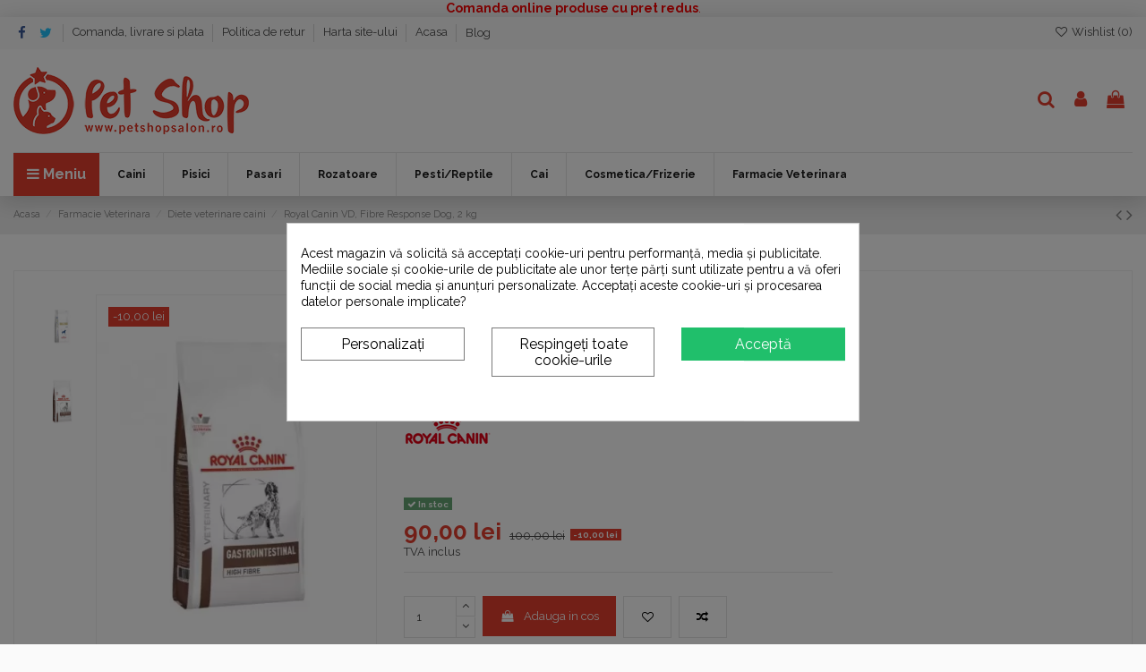

--- FILE ---
content_type: text/html; charset=utf-8
request_url: https://www.petshopsalon.ro/diete-veterinare-caini/2740-royal-canin-vd-fibre-response-dog-2-kg-3182550771207.html
body_size: 29368
content:
<!doctype html>
<html lang="ro">

<head>
    
        
  <meta charset="utf-8">


  <meta http-equiv="x-ua-compatible" content="ie=edge">



  


  
  



  <title>Royal Canin VD, Fibre Response Dog, 2 kg</title>
  
    
  
  
    
  
  <meta name="description" content="">
  <meta name="keywords" content="">
    
      <link rel="canonical" href="https://www.petshopsalon.ro/diete-veterinare-caini/2740-royal-canin-vd-fibre-response-dog-2-kg-3182550771207.html">
    

  
      

  
    <script type="application/ld+json">
  {
    "@context": "https://schema.org",
    "@id": "#store-organization",
    "@type": "Organization",
    "name" : "PetShopSalon - CORANDY PET SRL",
    "url" : "https://www.petshopsalon.ro/",
  
      "logo": {
        "@type": "ImageObject",
        "url":"https://www.petshopsalon.ro/img/my-store-logo-1510779843.jpg"
      }
      }
</script>

<script type="application/ld+json">
  {
    "@context": "https://schema.org",
    "@type": "WebPage",
    "isPartOf": {
      "@type": "WebSite",
      "url":  "https://www.petshopsalon.ro/",
      "name": "PetShopSalon - CORANDY PET SRL"
    },
    "name": "Royal Canin VD, Fibre Response Dog, 2 kg",
    "url":  "https://www.petshopsalon.ro/diete-veterinare-caini/2740-royal-canin-vd-fibre-response-dog-2-kg-3182550771207.html"
  }
</script>


  <script type="application/ld+json">
    {
      "@context": "https://schema.org",
      "@type": "BreadcrumbList",
      "itemListElement": [
                  {
            "@type": "ListItem",
            "position": 1,
            "name": "Acasa",
            "item": "https://www.petshopsalon.ro/"
          },              {
            "@type": "ListItem",
            "position": 2,
            "name": "Farmacie Veterinara",
            "item": "https://www.petshopsalon.ro/133-farmacie-veterinara"
          },              {
            "@type": "ListItem",
            "position": 3,
            "name": "Diete veterinare caini",
            "item": "https://www.petshopsalon.ro/149-diete-veterinare-caini"
          },              {
            "@type": "ListItem",
            "position": 4,
            "name": "Royal Canin VD, Fibre Response Dog, 2 kg",
            "item": "https://www.petshopsalon.ro/diete-veterinare-caini/2740-royal-canin-vd-fibre-response-dog-2-kg-3182550771207.html"
          }          ]
    }
  </script>


  

  
        <script type="application/ld+json">
  {
    "@context": "https://schema.org/",
    "@type": "Product",
    "@id": "#product-snippet-id",
    "name": "Royal Canin VD, Fibre Response Dog, 2 kg",
    "description": "",
    "category": "Diete veterinare caini",
    "image" :"https://www.petshopsalon.ro/9826-home_default/royal-canin-vd-fibre-response-dog-2-kg.jpg",    "sku": "pet2740",
    "mpn": "pet2740"
    ,"gtin13": "3182550771207"
        ,
    "brand": {
      "@type": "Brand",
      "name": "Royal Canin"
    }
            ,
    "weight": {
        "@context": "https://schema.org",
        "@type": "QuantitativeValue",
        "value": "1.000000",
        "unitCode": "kg"
    }
        ,
    "offers": {
      "@type": "Offer",
      "priceCurrency": "RON",
      "name": "Royal Canin VD, Fibre Response Dog, 2 kg",
      "price": "90",
      "url": "https://www.petshopsalon.ro/diete-veterinare-caini/2740-royal-canin-vd-fibre-response-dog-2-kg-3182550771207.html",
      "priceValidUntil": "2026-02-11",
              "image": ["https://www.petshopsalon.ro/3050-thickbox_default/royal-canin-vd-fibre-response-dog-2-kg.jpg","https://www.petshopsalon.ro/9826-thickbox_default/royal-canin-vd-fibre-response-dog-2-kg.jpg"],
            "sku": "pet2740",
      "mpn": "pet2740",
      "gtin13": "3182550771207",              "availability": "https://schema.org/InStock",
      "seller": {
        "@type": "Organization",
        "name": "PetShopSalon - CORANDY PET SRL"
      }
    }
      }
</script>


  
    
  



    <meta property="og:type" content="product">
    <meta property="og:url" content="https://www.petshopsalon.ro/diete-veterinare-caini/2740-royal-canin-vd-fibre-response-dog-2-kg-3182550771207.html">
    <meta property="og:title" content="Royal Canin VD, Fibre Response Dog, 2 kg">
    <meta property="og:site_name" content="PetShopSalon - CORANDY PET SRL">
    <meta property="og:description" content="">
            <meta property="og:image" content="https://www.petshopsalon.ro/9826-thickbox_default/royal-canin-vd-fibre-response-dog-2-kg.jpg">
        <meta property="og:image:width" content="1100">
        <meta property="og:image:height" content="1422">
    




      <meta name="viewport" content="width=device-width, initial-scale=1">
  




  <link rel="icon" type="image/vnd.microsoft.icon" href="https://www.petshopsalon.ro/img/favicon.ico?1510779843">
  <link rel="shortcut icon" type="image/x-icon" href="https://www.petshopsalon.ro/img/favicon.ico?1510779843">
    




    <link rel="stylesheet" href="https://www.petshopsalon.ro/themes/warehouse/assets/cache/theme-ea2eee572.css" type="text/css" media="all">




<link rel="preload" as="font"
      href="/themes/warehouse/assets/css/font-awesome/fonts/fontawesome-webfont.woff?v=4.7.0"
      type="font/woff" crossorigin="anonymous">
<link rel="preload" as="font"
      href="/themes/warehouse/assets/css/font-awesome/fonts/fontawesome-webfont.woff2?v=4.7.0"
      type="font/woff2" crossorigin="anonymous">


<link  rel="preload stylesheet"  as="style" href="/themes/warehouse/assets/css/font-awesome/css/font-awesome-preload.css"
       type="text/css" crossorigin="anonymous">





    <script src="https://www.petshopsalon.ro/themes/warehouse/assets/cache/head-4408d1571.js" ></script>


  <script>
        var elementorFrontendConfig = {"isEditMode":"","stretchedSectionContainer":"","instagramToken":"","is_rtl":false,"ajax_csfr_token_url":"https:\/\/www.petshopsalon.ro\/module\/iqitelementor\/Actions?process=handleCsfrToken&ajax=1"};
        var iqitTheme = {"rm_sticky":"0","rm_breakpoint":0,"op_preloader":"0","cart_style":"floating","cart_confirmation":"open","h_layout":"3","f_fixed":"","f_layout":"3","h_absolute":"0","h_sticky":"header","hw_width":"inherit","mm_content":"accordion","hm_submenu_width":"default","h_search_type":"full","pl_lazyload":true,"pl_infinity":false,"pl_rollover":true,"pl_crsl_autoplay":false,"pl_slider_ld":6,"pl_slider_d":4,"pl_slider_t":3,"pl_slider_p":2,"pp_thumbs":"leftd","pp_zoom":"modalzoom","pp_image_layout":"carousel","pp_tabs":"section","pl_grid_qty":true};
        var iqitcompare = {"nbProducts":0};
        var iqitcountdown_days = "d.";
        var iqitextendedproduct = {"speed":"70","hook":"modal"};
        var iqitmegamenu = {"sticky":"false","containerSelector":"#wrapper > .container"};
        var iqitwishlist = {"nbProducts":0};
        var prestashop = {"currency":{"id":2,"name":"Leu rom\u00e2nesc","iso_code":"RON","iso_code_num":"946","sign":"lei"},"language":{"name":"Rom\u00e2n\u0103 (Romanian)","iso_code":"ro","locale":"ro-RO","language_code":"ro-ro","is_rtl":"0","date_format_lite":"Y-m-d","date_format_full":"Y-m-d H:i:s","id":2},"page":{"title":"","canonical":"https:\/\/www.petshopsalon.ro\/diete-veterinare-caini\/2740-royal-canin-vd-fibre-response-dog-2-kg-3182550771207.html","meta":{"title":"Royal Canin VD, Fibre Response Dog, 2 kg","description":"","keywords":"","robots":"index"},"page_name":"product","body_classes":{"lang-ro":true,"lang-rtl":false,"country-RO":true,"currency-RON":true,"layout-full-width":true,"page-product":true,"tax-display-enabled":true,"product-id-2740":true,"product-Royal Canin VD, Fibre Response Dog, 2 kg":true,"product-id-category-149":true,"product-id-manufacturer-1":true,"product-id-supplier-0":true,"product-available-for-order":true},"admin_notifications":[]},"shop":{"name":"PetShopSalon - CORANDY PET SRL","logo":"https:\/\/www.petshopsalon.ro\/img\/my-store-logo-1510779843.jpg","stores_icon":"https:\/\/www.petshopsalon.ro\/img\/logo_stores.png","favicon":"https:\/\/www.petshopsalon.ro\/img\/favicon.ico"},"urls":{"base_url":"https:\/\/www.petshopsalon.ro\/","current_url":"https:\/\/www.petshopsalon.ro\/diete-veterinare-caini\/2740-royal-canin-vd-fibre-response-dog-2-kg-3182550771207.html","shop_domain_url":"https:\/\/www.petshopsalon.ro","img_ps_url":"https:\/\/www.petshopsalon.ro\/img\/","img_cat_url":"https:\/\/www.petshopsalon.ro\/img\/c\/","img_lang_url":"https:\/\/www.petshopsalon.ro\/img\/l\/","img_prod_url":"https:\/\/www.petshopsalon.ro\/img\/p\/","img_manu_url":"https:\/\/www.petshopsalon.ro\/img\/m\/","img_sup_url":"https:\/\/www.petshopsalon.ro\/img\/su\/","img_ship_url":"https:\/\/www.petshopsalon.ro\/img\/s\/","img_store_url":"https:\/\/www.petshopsalon.ro\/img\/st\/","img_col_url":"https:\/\/www.petshopsalon.ro\/img\/co\/","img_url":"https:\/\/www.petshopsalon.ro\/themes\/warehouse\/assets\/img\/","css_url":"https:\/\/www.petshopsalon.ro\/themes\/warehouse\/assets\/css\/","js_url":"https:\/\/www.petshopsalon.ro\/themes\/warehouse\/assets\/js\/","pic_url":"https:\/\/www.petshopsalon.ro\/upload\/","pages":{"address":"https:\/\/www.petshopsalon.ro\/adresa","addresses":"https:\/\/www.petshopsalon.ro\/adrese","authentication":"https:\/\/www.petshopsalon.ro\/autentificare","cart":"https:\/\/www.petshopsalon.ro\/cos","category":"https:\/\/www.petshopsalon.ro\/index.php?controller=category","cms":"https:\/\/www.petshopsalon.ro\/index.php?controller=cms","contact":"https:\/\/www.petshopsalon.ro\/contact-petshop","discount":"https:\/\/www.petshopsalon.ro\/reducere","guest_tracking":"https:\/\/www.petshopsalon.ro\/urmarire-pentru-oaspeti","history":"https:\/\/www.petshopsalon.ro\/istoric-comenzi","identity":"https:\/\/www.petshopsalon.ro\/identitate","index":"https:\/\/www.petshopsalon.ro\/","my_account":"https:\/\/www.petshopsalon.ro\/contul-meu","order_confirmation":"https:\/\/www.petshopsalon.ro\/confirmare-comanda","order_detail":"https:\/\/www.petshopsalon.ro\/index.php?controller=order-detail","order_follow":"https:\/\/www.petshopsalon.ro\/returnari","order":"https:\/\/www.petshopsalon.ro\/comanda","order_return":"https:\/\/www.petshopsalon.ro\/index.php?controller=order-return","order_slip":"https:\/\/www.petshopsalon.ro\/nota-credit","pagenotfound":"https:\/\/www.petshopsalon.ro\/pagina-negasita","password":"https:\/\/www.petshopsalon.ro\/recuperare-parola","pdf_invoice":"https:\/\/www.petshopsalon.ro\/index.php?controller=pdf-invoice","pdf_order_return":"https:\/\/www.petshopsalon.ro\/index.php?controller=pdf-order-return","pdf_order_slip":"https:\/\/www.petshopsalon.ro\/index.php?controller=pdf-order-slip","prices_drop":"https:\/\/www.petshopsalon.ro\/reduceri-de-pret","product":"https:\/\/www.petshopsalon.ro\/index.php?controller=product","search":"https:\/\/www.petshopsalon.ro\/cautare","sitemap":"https:\/\/www.petshopsalon.ro\/harta site","stores":"https:\/\/www.petshopsalon.ro\/magazine","supplier":"https:\/\/www.petshopsalon.ro\/furnizori","register":"https:\/\/www.petshopsalon.ro\/autentificare?create_account=1","order_login":"https:\/\/www.petshopsalon.ro\/comanda?login=1"},"alternative_langs":[],"theme_assets":"\/themes\/warehouse\/assets\/","actions":{"logout":"https:\/\/www.petshopsalon.ro\/?mylogout="},"no_picture_image":{"bySize":{"small_default":{"url":"https:\/\/www.petshopsalon.ro\/img\/p\/ro-default-small_default.jpg","width":98,"height":127},"cart_default":{"url":"https:\/\/www.petshopsalon.ro\/img\/p\/ro-default-cart_default.jpg","width":125,"height":162},"home_default":{"url":"https:\/\/www.petshopsalon.ro\/img\/p\/ro-default-home_default.jpg","width":236,"height":305},"large_default":{"url":"https:\/\/www.petshopsalon.ro\/img\/p\/ro-default-large_default.jpg","width":381,"height":492},"medium_default":{"url":"https:\/\/www.petshopsalon.ro\/img\/p\/ro-default-medium_default.jpg","width":452,"height":584},"thickbox_default":{"url":"https:\/\/www.petshopsalon.ro\/img\/p\/ro-default-thickbox_default.jpg","width":1100,"height":1422}},"small":{"url":"https:\/\/www.petshopsalon.ro\/img\/p\/ro-default-small_default.jpg","width":98,"height":127},"medium":{"url":"https:\/\/www.petshopsalon.ro\/img\/p\/ro-default-large_default.jpg","width":381,"height":492},"large":{"url":"https:\/\/www.petshopsalon.ro\/img\/p\/ro-default-thickbox_default.jpg","width":1100,"height":1422},"legend":""}},"configuration":{"display_taxes_label":true,"display_prices_tax_incl":false,"is_catalog":false,"show_prices":true,"opt_in":{"partner":false},"quantity_discount":{"type":"discount","label":"Reducere de cantitate"},"voucher_enabled":1,"return_enabled":1},"field_required":[],"breadcrumb":{"links":[{"title":"Acasa","url":"https:\/\/www.petshopsalon.ro\/"},{"title":"Farmacie Veterinara","url":"https:\/\/www.petshopsalon.ro\/133-farmacie-veterinara"},{"title":"Diete veterinare caini","url":"https:\/\/www.petshopsalon.ro\/149-diete-veterinare-caini"},{"title":"Royal Canin VD, Fibre Response Dog, 2 kg","url":"https:\/\/www.petshopsalon.ro\/diete-veterinare-caini\/2740-royal-canin-vd-fibre-response-dog-2-kg-3182550771207.html"}],"count":4},"link":{"protocol_link":"https:\/\/","protocol_content":"https:\/\/"},"time":1769550379,"static_token":"e2447ca20024660a92c52b6c3229b34a","token":"86289afc8c4775d32b8d6f8f0be18c9b","debug":false};
      </script>



  <style>
            div#cookiesplus-modal,
        #cookiesplus-modal > div,
        #cookiesplus-modal p {
            background-color: #FFFFFF !important;
        }
    
            #cookiesplus-modal > div,
        #cookiesplus-modal p {
            color: #000 !important;
        }
    
            #cookiesplus-modal .cookiesplus-accept {
            background-color: #20BF6B !important;
        }
    
            #cookiesplus-modal .cookiesplus-accept {
            border: 1px solid #20BF6B !important;
        }
    

            #cookiesplus-modal .cookiesplus-accept {
            color: #FFFFFF !important;
        }
    
            #cookiesplus-modal .cookiesplus-accept {
            font-size: 16px !important;
        }
    
    
            #cookiesplus-modal .cookiesplus-more-information {
            background-color: #FFFFFF !important;
        }
    
            #cookiesplus-modal .cookiesplus-more-information {
            border: 1px solid #7A7A7A !important;
        }
    
            #cookiesplus-modal .cookiesplus-more-information {
            color: #000 !important;
        }
    
            #cookiesplus-modal .cookiesplus-more-information {
            font-size: 16px !important;
        }
    
    
            #cookiesplus-modal .cookiesplus-reject {
            background-color: #FFFFFF !important;
        }
    
            #cookiesplus-modal .cookiesplus-reject {
            border: 1px solid #7A7A7A !important;
        }
    
            #cookiesplus-modal .cookiesplus-reject {
            color: #000 !important;
        }
    
            #cookiesplus-modal .cookiesplus-reject {
            font-size: 16px !important;
        }
    
    
            #cookiesplus-modal .cookiesplus-save:not([disabled]) {
            background-color: #FFFFFF !important;
        }
    
            #cookiesplus-modal .cookiesplus-save:not([disabled]) {
            border: 1px solid #7A7A7A !important;
        }
    
            #cookiesplus-modal .cookiesplus-save:not([disabled]) {
            color: #000 !important;
        }
    
            #cookiesplus-modal .cookiesplus-save {
            font-size: 16px !important;
        }
    
    
    
    #cookiesplus-tab {
                                    bottom: 0;
                left: 0;
                    
        
            }
</style>
<script data-keepinline='true'>
    window.dataLayer = window.dataLayer || [];
    function gtag() { dataLayer.push(arguments); }

    gtag('consent', 'default', {
        'ad_storage' : 'denied',
                'ad_user_data' : 'denied',
        'ad_personalization' : 'denied',
        'analytics_storage' : 'denied',
        'functionality_storage' : 'denied',
        'personalization_storage' : 'denied',
        'security_storage' : 'denied',
        'wait_for_update' : 1000
    });

    gtag('set', 'url_passthrough', false);
    gtag('set', 'ads_data_redaction', true);
</script>
<script async src="https://www.googletagmanager.com/gtag/js?id=G-BTM8ED3YFZ"></script>
<script>
  window.dataLayer = window.dataLayer || [];
  function gtag(){dataLayer.push(arguments);}
  gtag('js', new Date());
  gtag(
    'config',
    'G-BTM8ED3YFZ',
    {
      'debug_mode':false
                      }
  );
</script>




    
            <meta property="product:pretax_price:amount" content="90">
        <meta property="product:pretax_price:currency" content="RON">
        <meta property="product:price:amount" content="90">
        <meta property="product:price:currency" content="RON">
                <meta property="product:weight:value" content="1.000000">
        <meta property="product:weight:units" content="kg">
    
    

     <p style="text-align:center;margin-bottom:0.1em;color:#f00;font-size:1.1em;"><strong>Comanda online produse cu pret redus</strong>. </p>

<!-- Google Tag Manager -->
<script>(function(w,d,s,l,i){w[l]=w[l]||[];w[l].push({'gtm.start':
new Date().getTime(),event:'gtm.js'});var f=d.getElementsByTagName(s)[0],
j=d.createElement(s),dl=l!='dataLayer'?'&l='+l:'';j.async=true;j.src=
'https://www.googletagmanager.com/gtm.js?id='+i+dl;f.parentNode.insertBefore(j,f);
})(window,document,'script','dataLayer','GTM-W3V7CV3');</script>
<!-- End Google Tag Manager -->

<!-- Poper Code Start - poper.ai -->
<script 
  id="poper-js-script" 
  data-account-id="864d71772411836b905b29380021f3ce" 
  src="https://app.poper.ai/share/poper.js" 
  defer
></script>
<script>
    window.Poper = window.Poper || [];
    window.Poper.push({
        accountID: "864d71772411836b905b29380021f3ce",
    });
</script>
<!-- Poper Code End --> </head>

    <body id="product" class="lang-ro country-ro currency-ron layout-full-width page-product tax-display-enabled product-id-2740 product-royal-canin-vd-fibre-response-dog-2-kg product-id-category-149 product-id-manufacturer-1 product-id-supplier-0 product-available-for-order body-desktop-header-style-w-3       customer-not-logged">


    




    


<main id="main-page-content"  >
    
            

    <header id="header" class="desktop-header-style-w-3">
        
            
<!--  <div class="header-banner">
    
  </div>
   <div style="background-color: #e63f2f; padding: 5px 0;">
		<p style="text-align: center; margin-bottom: 0.1em !important; color: #ffffff; font-size: 1.1em;"><strong>TAXA DE TRANSPORT INCEPAND DE LA 14 LEI</strong>. </p>
  </div>  -->




            <nav class="header-nav">
        <div class="container">
    
        <div class="row justify-content-between">
            <div class="col col-auto col-md left-nav">
                 <div class="d-inline-block"> 

<ul class="social-links _topbar" itemscope itemtype="https://schema.org/Organization" itemid="#store-organization">
    <li class="facebook"><a itemprop="sameAs" href="facebook url" target="_blank" rel="noreferrer noopener"><i class="fa fa-facebook fa-fw" aria-hidden="true"></i></a></li>  <li class="twitter"><a itemprop="sameAs" href="twitter url" target="_blank" rel="noreferrer noopener"><i class="fa fa-twitter fa-fw" aria-hidden="true"></i></a></li>            </ul>

 </div>                             <div class="block-iqitlinksmanager block-iqitlinksmanager-2 block-links-inline d-inline-block">
            <ul>
                                                            <li>
                            <a
                                    href="https://www.petshopsalon.ro/content/1-comanda-livrare-si-plata"
                                    title="Comanda, livrare si plata"                                                                >
                                Comanda, livrare si plata
                            </a>
                        </li>
                                                                                <li>
                            <a
                                    href="https://www.petshopsalon.ro/content/6-politica-de-retur"
                                    title="Politica de retur"                                                                >
                                Politica de retur
                            </a>
                        </li>
                                                                                <li>
                            <a
                                    href="https://www.petshopsalon.ro/harta site"
                                    title="Te-ai ratacit? Gaseste ceea ce cauti"                                                                >
                                Harta site-ului
                            </a>
                        </li>
                                                                                <li>
                            <a
                                    href="https://www.petshopsalon.ro/content/category/1-acasa"
                                    title=""                                                                >
                                Acasa
                            </a>
                        </li>
                                                                                <li>
                            <a
                                    href="/blog/articole"
                                                                                                    >
                                Blog
                            </a>
                        </li>
                                                </ul>
        </div>
    
            </div>
            <div class="col col-auto center-nav text-center">
                
             </div>
            <div class="col col-auto col-md right-nav text-right">
                <div class="d-inline-block">
    <a href="//www.petshopsalon.ro/module/iqitwishlist/view">
        <i class="fa fa-heart-o fa-fw" aria-hidden="true"></i> Wishlist (<span
                id="iqitwishlist-nb"></span>)
    </a>
</div>

             </div>
        </div>

                        </div>
            </nav>
        



<div id="desktop-header" class="desktop-header-style-3">
    
            
<div class="header-top">
    <div id="desktop-header-container" class="container">
        <div class="row align-items-center">
                            <div class="col col-auto col-header-left">
                    <div id="desktop_logo">
                        
  <a href="https://www.petshopsalon.ro/">
    <img class="logo img-fluid"
         src="https://www.petshopsalon.ro/img/my-store-logo-1510779843.jpg"
                  alt="PetShopSalon - CORANDY PET SRL"
         width="263"
         height="75"
    >
  </a>

                    </div>
                    
                </div>
                <div class="col col-header-center">
                                        
                </div>
                        <div class="col col-auto col-header-right">
                <div class="row no-gutters justify-content-end">
                                            <div id="header-search-btn" class="col col-auto header-btn-w header-search-btn-w">
    <a data-toggle="dropdown" id="header-search-btn-drop"  class="header-btn header-search-btn" data-display="static">
        <i class="fa fa-search fa-fw icon" aria-hidden="true"></i>
        <span class="title">Cauta</span>
    </a>
        <div class="dropdown-menu-custom  dropdown-menu">
        <div class="dropdown-content modal-backdrop fullscreen-search">
            
<!-- Block search module TOP -->
<div id="search_widget" class="search-widget" data-search-controller-url="https://www.petshopsalon.ro/module/iqitsearch/searchiqit">
    <form method="get" action="https://www.petshopsalon.ro/module/iqitsearch/searchiqit">
        <div class="input-group">
            <input type="text" name="s" value="" data-all-text="Afisati toate rezultatele"
                   data-blog-text="Blog post"
                   data-product-text="Product"
                   data-brands-text="Marca"
                   autocomplete="off" autocorrect="off" autocapitalize="off" spellcheck="false"
                   placeholder="Cautare" class="form-control form-search-control" />
            <button type="submit" class="search-btn">
                <i class="fa fa-search"></i>
            </button>
        </div>
    </form>
</div>
<!-- /Block search module TOP -->

            <div id="fullscreen-search-backdrop"></div>
        </div>
    </div>
    </div>
                    
                    <div id="header-user-btn" class="col col-auto header-btn-w header-user-btn-w">
            <a href="https://www.petshopsalon.ro/contul-meu"
           title="Conecteaza-te la contul de client"
           rel="nofollow" class="header-btn header-user-btn">
            <i class="fa fa-user fa-fw icon" aria-hidden="true"></i>
            <span class="title">Autentificare</span>
        </a>
    </div>
                    

                                            <div id="ps-shoppingcart-wrapper" class="col col-auto">
    <div id="ps-shoppingcart"
         class="header-btn-w header-cart-btn-w ps-shoppingcart dropdown">
         <div id="blockcart" class="blockcart cart-preview"
         data-refresh-url="//www.petshopsalon.ro/module/ps_shoppingcart/ajax">
        <a id="cart-toogle" class="cart-toogle header-btn header-cart-btn" data-toggle="dropdown" data-display="static">
            <i class="fa fa-shopping-bag fa-fw icon" aria-hidden="true"><span class="cart-products-count-btn  d-none">0</span></i>
            <span class="info-wrapper">
            <span class="title">Cos</span>
            <span class="cart-toggle-details">
            <span class="text-faded cart-separator"> / </span>
                            Gol
                        </span>
            </span>
        </a>
        <div id="_desktop_blockcart-content" class="dropdown-menu-custom dropdown-menu">
    <div id="blockcart-content" class="blockcart-content" >
        <div class="cart-title">
            <span class="modal-title">Cosul tau</span>
            <button type="button" id="js-cart-close" class="close">
                <span>×</span>
            </button>
            <hr>
        </div>
                    <span class="no-items">Nu mai sunt produse in cosul tau</span>
            </div>
</div> </div>




    </div>
</div>                                    </div>
                
            </div>
            <div class="col-12">
                <div class="row">
                    
                </div>
            </div>
        </div>
    </div>
</div>
<div class="container iqit-megamenu-container"><div id="iqitmegamenu-wrapper" class="iqitmegamenu-wrapper iqitmegamenu-all">
	<div class="container container-iqitmegamenu">
		<div id="iqitmegamenu-horizontal" class="iqitmegamenu  clearfix" role="navigation">

			
				<div class="cbp-vertical-on-top">
					
<nav id="cbp-hrmenu1" class="cbp-hrmenu  iqitmegamenu-all cbp-vertical ">
	<div class="cbp-vertical-title"><i class="fa fa-bars cbp-iconbars"></i> <span class="cbp-vertical-title-text">Meniu</span></div>
					<ul id="cbp-hrmenu1-ul">
												<li id="cbp-hrmenu-tab-6" class="cbp-hrmenu-tab cbp-hrmenu-tab-6 ">
	<a href="https://www.petshopsalon.ro/3-caini" onclick="" >																								<span>Caini</span>														</a>
													</li>
												<li id="cbp-hrmenu-tab-4" class="cbp-hrmenu-tab cbp-hrmenu-tab-4 ">
	<a href="https://www.petshopsalon.ro/6-pisici" onclick="" >																								<span>Pisici</span>														</a>
													</li>
												<li id="cbp-hrmenu-tab-13" class="cbp-hrmenu-tab cbp-hrmenu-tab-13 ">
	<a href="https://www.petshopsalon.ro/10-pasari" onclick="" >																								<span>Pasari</span>														</a>
													</li>
												<li id="cbp-hrmenu-tab-14" class="cbp-hrmenu-tab cbp-hrmenu-tab-14 ">
	<a href="https://www.petshopsalon.ro/13-rozatoare" onclick="" >																								<span>Rozatoare</span>														</a>
													</li>
												<li id="cbp-hrmenu-tab-15" class="cbp-hrmenu-tab cbp-hrmenu-tab-15 ">
	<a href="https://www.petshopsalon.ro/61-pesti-reptile" onclick="" >																								<span>Pesti/Reptile</span>														</a>
													</li>
												<li id="cbp-hrmenu-tab-16" class="cbp-hrmenu-tab cbp-hrmenu-tab-16 ">
	<a href="https://www.petshopsalon.ro/28-cai" onclick="" >																								<span>Cai</span>														</a>
													</li>
												<li id="cbp-hrmenu-tab-17" class="cbp-hrmenu-tab cbp-hrmenu-tab-17 ">
	<a href="/content/9-cosmetica-frizerie" onclick="" >																								<span>Cosmetica/Frizerie</span>														</a>
													</li>
												<li id="cbp-hrmenu-tab-18" class="cbp-hrmenu-tab cbp-hrmenu-tab-18 ">
	<a href="/content/10-medicamente-veterinare" onclick="" >																								<span>Medicamente Veterinare</span>														</a>
													</li>
											</ul>
				</nav>

				</div>
						
			<nav id="cbp-hrmenu" class="cbp-hrmenu cbp-horizontal cbp-hrsub-narrow">
				<ul>
											<li id="cbp-hrmenu-tab-5"
							class="cbp-hrmenu-tab cbp-hrmenu-tab-5  cbp-has-submeu">
							<a href="https://www.petshopsalon.ro/3-caini" class="nav-link" 
										>
										

										<span class="cbp-tab-title">
											Caini											<i class="fa fa-angle-down cbp-submenu-aindicator"></i></span>
																			</a>
																			<div class="cbp-hrsub col-12">
											<div class="cbp-hrsub-inner">
												<div class="container iqitmegamenu-submenu-container">
													
																																													




<div class="row menu_row menu-element  first_rows menu-element-id-1">
                

                                                




    <div class="col-3 cbp-menu-column cbp-menu-element menu-element-id-2 ">
        <div class="cbp-menu-column-inner">
                        
                                                            <a href="/4-hrana-caini"
                           class="cbp-column-title nav-link">Hrana caini </a>
                                    
                
                                             <ul>
<li><a href="/5-hrana-uscata-caini">Hrana uscata caini</a></li>
<li><a href="/9-hrana-umeda-caini">Hrana umeda caini</a></li>
<li><a href="/47-recompense-caini">Recompense caini</a></li>
<li><a href="/53-diete-veterinare-caini">Diete veterinare caini</a></li>
<li><a href="22-minerale-vitamine-caini">Minerale/vitamine caini</a></li>
</ul>
                    
                
            

            
            </div>    </div>
                                    




    <div class="col-3 cbp-menu-column cbp-menu-element menu-element-id-3 ">
        <div class="cbp-menu-column-inner">
                        
                                                            <a href="/33-accesorii-caini"
                           class="cbp-column-title nav-link">Accesorii caini	 </a>
                                    
                
                                             <ul>
<li style="text-align: left;"><a href="/43-adapatoare-hranitoare-caini">Adapatoare/hranitoare caini</a></li>
<li style="text-align: left;"><a href="/34-hamuri-lese-zgarzi-caini">Hamuri /lese/zgarzi caini</a></li>
<li style="text-align: left;"><a href="/36-jucarii-caini">Jucarii caini</a></li>
<li style="text-align: left;"><a href="/128-botnite-incaltaminte-caini">Botnite/ incaltaminte caini</a></li>
<li style="text-align: left;"><a href="/55-custi-genti-transport-caini">Custi/genti transport caini</a></li>
<li style="text-align: left;"><a href="/39-hainute-caini">Hainute caini</a></li>
<li style="text-align: left;"><a href="/38-cosuri-perne-saltele-caini">Cosuri/perne/saltele caini</a></li>
<li style="text-align: left;"><a href="/104-fundite-medalioane-caini">Fundite /medalioane caini</a></li>
<li style="text-align: left;"><a href="/105-accesorii-auto-caini">Accesorii auto caini</a></li>
<li style="text-align: left;"><a href="/42-perii-piepteni-tesale-caini">Perii/piepteni/tesale caini</a></li>
</ul>
                    
                
            

            
            </div>    </div>
                                    




    <div class="col-3 cbp-menu-column cbp-menu-element menu-element-id-4 ">
        <div class="cbp-menu-column-inner">
                        
                                                            <a href="/18-ingrijire-caini"
                           class="cbp-column-title nav-link">Ingrijire caini </a>
                                    
                
                                             <ul>
<li style="text-align: left;"><a href="/23-balsam-sampon-gel-caini">Balsam/sampon/gel caini</a></li>
<li style="text-align: left;"><a href="/52-produse-curatenie-educare-caini">Produse curatenie/educare caini</a></li>
<li style="text-align: left;"><a href="/103-odorizante-parfum-caini">Odorizante/parfum caini</a></li>
<li style="text-align: left;"><a href="/81-absorbante-scutece-caini">Absorbante/scutece caini</a></li>
<li style="text-align: left;"><a href="/19-produse-antiparazitare-externa-caini">Produse antiparazitare externa caini</a></li>
<li style="text-align: left;"><a href="/70-produse-antiparazitare-interna-caini">Produse antiparazitare interna caini</a></li>
<li style="text-align: left;"><a href="/32-zgarzi-deparazitare-caini">Zgarzi deparazitare caini</a></li>
<li style="text-align: left;"><a href="/31-igiena-dentara-ochi-urechi-caini">Igiena dentara/ochi/urechi caini</a></li>
</ul>
                    
                
            

            
            </div>    </div>
                                    




    <div class="col-3 cbp-menu-column cbp-menu-element menu-element-id-5 ">
        <div class="cbp-menu-column-inner">
                        
                
                
                                                                        
<div class="cbp-products-big row ">
            <div class="product-grid-menu col-6">
            <div class="product-miniature-container">
                <div class="product-image-container">
                    <ul class="product-flags">
                                            </ul>
                    <a class="product_img_link" href="https://www.petshopsalon.ro/hainute-caini/412-hainuta-sila-winter-xs-30-cm.html" title="Hainuta Sila Winter, XS 30 cm">
                        
                                        <img class="img-fluid"
                             src="https://www.petshopsalon.ro/318-home_default/hainuta-sila-winter-xs-30-cm.jpg"
                             loading="lazy"
                             alt="Hainuta Sila Winter, 30 cm"
                             width="236" height="305" />
                    

                    </a>
                </div>
                <h6 class="product-title">
                    <a href="https://www.petshopsalon.ro/hainute-caini/412-hainuta-sila-winter-xs-30-cm.html">Hainuta Sila Winter, XS 30 cm</a>
                </h6>
                                <div class="product-price-and-shipping" >
                    <span class="product-price">97,37 lei</span>
                                    </div>
                            </div>
        </div>
    </div>
                                            
                
            

            
            </div>    </div>
                            
                </div>
																													
																									</div>
											</div>
										</div>
																</li>
												<li id="cbp-hrmenu-tab-3"
							class="cbp-hrmenu-tab cbp-hrmenu-tab-3  cbp-has-submeu">
							<a href="https://www.petshopsalon.ro/6-pisici" class="nav-link" 
										>
										

										<span class="cbp-tab-title">
											Pisici											<i class="fa fa-angle-down cbp-submenu-aindicator"></i></span>
																			</a>
																			<div class="cbp-hrsub col-12">
											<div class="cbp-hrsub-inner">
												<div class="container iqitmegamenu-submenu-container">
													
																																													




<div class="row menu_row menu-element  first_rows menu-element-id-1">
                

                                                




    <div class="col-3 cbp-menu-column cbp-menu-element menu-element-id-3 ">
        <div class="cbp-menu-column-inner">
                        
                                                            <a href="/7-hrana-pisici"
                           class="cbp-column-title nav-link">Hrana pisici </a>
                                    
                
                                             <ul>
<li style="text-align: left;"><a href="/8-hrana-uscata-pisici">Hrana uscata pisici</a></li>
<li style="text-align: left;"><a href="/50-hrana-umeda-pisici">Hrana umeda pisici</a></li>
<li style="text-align: left;"><a href="/58-recompense-pisici">Recompense pisici</a></li>
<li style="text-align: left;"><a href="/49-diete-veterinare-pisici">Diete veterinare pisici</a></li>
<li style="text-align: left;"><a href="/26-minerale-vitamine-pisici">Minerale/vitamine pisici</a></li>
</ul>
                    
                
            

            
            </div>    </div>
                                    




    <div class="col-3 cbp-menu-column cbp-menu-element menu-element-id-4 ">
        <div class="cbp-menu-column-inner">
                        
                                                            <a href="/24-accesorii-pisici"
                           class="cbp-column-title nav-link">Accesorii pisici </a>
                                    
                
                                             <ul>
<li><a href="/108-adapatoare-hranitoare-pisici">Adapatoare/hranitoare pisici</a></li>
<li><a href="/109-hamuri-lese-zgarzi-pisici
">Hamuri/lese/zgarzi pisici</a></li>
<li><a href="/37-ansambluri-de-joaca-pisici">Ansambluri de joaca pisici</a></li>
<li><a href="/129-jucarii-pisici">Jucarii pisici</a></li>
<li><a href="/25-custi-genti-transport-pisici">Custi/genti transport pisici</a></li>
<li><a href="/130-litiere-pisici">Litiere pisici</a></li>
<li><a href="/51-asternut-igienic-pisici">Asternut igienic pisici</a></li>
<li><a href="/110-cosuri-perne-saltele-pisici">Cosuri/perne saltele pisici</a></li>
<li><a href="/111-fundite-medalioane-pisici">Fundite/medalioane pisici</a></li>
<li><a href="/35-perii-piepteni-tesale">Perii/piepteni/tesale pisici</a></li>
</ul>
                    
                
            

            
            </div>    </div>
                                    




    <div class="col-3 cbp-menu-column cbp-menu-element menu-element-id-5 ">
        <div class="cbp-menu-column-inner">
                        
                                                            <a href="/20-ingrijire-pisici"
                           class="cbp-column-title nav-link">Ingrijire pisici </a>
                                    
                
                                             <ul>
<li><a href="/90-balsamuri-sampoane-pisici">Balsamuri/sampoane pisici</a></li>
<li><a href="/106-produse-curatenie-educare-pisici">Produse curatenie/educare pisici</a></li>
<li><a href="/89-odorizante-parfumuri-pisici">Odorizante/parfumuri pisici</a></li>
<li><a href="/107-absorbante-scutece-pisici">Absorbante/scutece pisici</a></li>
<li><a href="/21-produse-antiparazitare-externa-pisici">Produse antiparazitare externa pisici</a></li>
<li><a href="/71-produse-antiparazitare-interna-pisici">Produse antiparazitare interna pisici</a></li>
<li><a href="/72-zgarzi-antiparazitare-pisici">Zgarzi antiparazitare pisici</a></li>
<li><a href="/27-igiena-ochi-urechi-pisici">Igiena ochi/urechi pisici</a></li>
</ul>
                    
                
            

            
            </div>    </div>
                                    




    <div class="col-3 cbp-menu-column cbp-menu-element menu-element-id-2 ">
        <div class="cbp-menu-column-inner">
                        
                
                
                                                                        
<div class="cbp-products-big row ">
            <div class="product-grid-menu col-6">
            <div class="product-miniature-container">
                <div class="product-image-container">
                    <ul class="product-flags">
                                            </ul>
                    <a class="product_img_link" href="" title="">
                        
                                            <img class="img-fluid"
                        src="https://www.petshopsalon.ro/img/p/ro-default-cart_default.jpg"
                        loading="lazy"
                        alt=""
                        width="236" height="305" />
                    

                    </a>
                </div>
                <h6 class="product-title">
                    <a href=""></a>
                </h6>
                            </div>
        </div>
    </div>
                                            
                
            

            
            </div>    </div>
                            
                </div>
																													
																									</div>
											</div>
										</div>
																</li>
												<li id="cbp-hrmenu-tab-7"
							class="cbp-hrmenu-tab cbp-hrmenu-tab-7  cbp-has-submeu">
							<a href="https://www.petshopsalon.ro/10-pasari" class="nav-link" 
										>
										

										<span class="cbp-tab-title">
											Pasari											<i class="fa fa-angle-down cbp-submenu-aindicator"></i></span>
																			</a>
																			<div class="cbp-hrsub col-12">
											<div class="cbp-hrsub-inner">
												<div class="container iqitmegamenu-submenu-container">
													
																																													




<div class="row menu_row menu-element  first_rows menu-element-id-1">
                

                                                




    <div class="col-3 cbp-menu-column cbp-menu-element menu-element-id-4 ">
        <div class="cbp-menu-column-inner">
                        
                                                            <a href="/79-ingrijirepasari"
                           class="cbp-column-title nav-link">Ingrijire pasari	 </a>
                                    
                
                                             <ul>
<li style="text-align: left;"><a href="/112-produse-curatenie-pasari">Produse curatenie pasari</a></li>
<li style="text-align: left;"><a href="/80-produse-deparazitare-pasari">Produse deparazitare pasari</a></li>
</ul>
                    
                
            

            
            </div>    </div>
                                    




    <div class="col-3 cbp-menu-column cbp-menu-element menu-element-id-3 ">
        <div class="cbp-menu-column-inner">
                        
                                                            <a href="/40-accesorii-pasari"
                           class="cbp-column-title nav-link">Accesorii pasari </a>
                                    
                
                                             <ul>
<li style="text-align: left;"><a href="/41-adapatoare-hranitoare-pasari">Adapatoare/hranitoare pasari</a></li>
<li style="text-align: left;"><a href="/68-colivii-pasari">Colivii pasari</a></li>
<li style="text-align: left;"><a href="/131-accesorii-pasari">Accesorii pasari</a></li>
<li style="text-align: left;"><a href="/59-jucarii-pasari">Jucarii pasari</a></li>
</ul>
                    
                
            

            
            </div>    </div>
                                    




    <div class="col-3 cbp-menu-column cbp-menu-element menu-element-id-2 ">
        <div class="cbp-menu-column-inner">
                        
                                                            <a href="/11-hrana-pasari"
                           class="cbp-column-title nav-link">Hrana pasari	 </a>
                                    
                
                                             <ul>
<li style="text-align: left;"><a href="/12-meniuri-pasari">Meniuri pasari</a></li>
<li style="text-align: left;"><a href="/93-recompense-batoane-pasari">Recompense/batoane pasari</a></li>
<li style="text-align: left;"><a href="/45-vitamine-blocuri-minerale-pasari">Vitamine/blocuri minerale pasari</a></li>
</ul>
                    
                
            

            
            </div>    </div>
                                    




    <div class="col-3 cbp-menu-column cbp-menu-element menu-element-id-5 ">
        <div class="cbp-menu-column-inner">
                        
                
                
                                                                        
<div class="cbp-products-big row ">
            <div class="product-grid-menu col-6">
            <div class="product-miniature-container">
                <div class="product-image-container">
                    <ul class="product-flags">
                                            </ul>
                    <a class="product_img_link" href="" title="">
                        
                                            <img class="img-fluid"
                        src="https://www.petshopsalon.ro/img/p/ro-default-cart_default.jpg"
                        loading="lazy"
                        alt=""
                        width="236" height="305" />
                    

                    </a>
                </div>
                <h6 class="product-title">
                    <a href=""></a>
                </h6>
                            </div>
        </div>
    </div>
                                            
                
            

            
            </div>    </div>
                            
                </div>
																													
																									</div>
											</div>
										</div>
																</li>
												<li id="cbp-hrmenu-tab-8"
							class="cbp-hrmenu-tab cbp-hrmenu-tab-8  cbp-has-submeu">
							<a href="https://www.petshopsalon.ro/13-rozatoare" class="nav-link" 
										>
										

										<span class="cbp-tab-title">
											Rozatoare											<i class="fa fa-angle-down cbp-submenu-aindicator"></i></span>
																			</a>
																			<div class="cbp-hrsub col-12">
											<div class="cbp-hrsub-inner">
												<div class="container iqitmegamenu-submenu-container">
													
																																													




<div class="row menu_row menu-element  first_rows menu-element-id-1">
                

                                                




    <div class="col-3 cbp-menu-column cbp-menu-element menu-element-id-4 ">
        <div class="cbp-menu-column-inner">
                        
                                                            <a href="/77-ingrijire-rozatoare"
                           class="cbp-column-title nav-link">Ingrijire rozatoare </a>
                                    
                
                                             <ul>
<li style="text-align: left;"><a href="/114-produse-curatenie-rozatoare">Produse curatenie rozatoare</a></li>
<li style="text-align: left;"><a href="/78-produse-antiparazitare-rozatoare">Produse antiparazitare rozatoare</a></li>
<li style="text-align: left;"><a href="/115-balsamuri-sampoane-rozatoare">Balsamuri/sampoane rozatoare</a></li>
</ul>
                    
                
            

            
            </div>    </div>
                                    




    <div class="col-3 cbp-menu-column cbp-menu-element menu-element-id-3 ">
        <div class="cbp-menu-column-inner">
                        
                                                            <a href="/14-accesorii-rozatoare"
                           class="cbp-column-title nav-link">Accesorii rozatoare </a>
                                    
                
                                             <ul>
<li style="text-align: left;"><a href="/113-adapatoare-hranitoare-rozatoare">Adapatoare/hranitoare rozatoare</a></li>
<li style="text-align: left;"><a href="/57-custi-rozatoare">Custi rozatoare</a></li>
<li style="text-align: left;"><a href="/132-accesorii-rozatoare">Accesorii rozatoare</a></li>
<li style="text-align: left;"><a href="/66-jucarii-rozatoare-ansambluri-rozatoare">Jucarii rozatoare/ansambluri rozatoare</a></li>
<li style="text-align: left;"><a href="/15-custi-transport-rozatoare">Custi transport rozatoare</a></li>
</ul>
                    
                
            

            
            </div>    </div>
                                    




    <div class="col-3 cbp-menu-column cbp-menu-element menu-element-id-2 ">
        <div class="cbp-menu-column-inner">
                        
                                                            <a href="/16-hrana-rozatoare"
                           class="cbp-column-title nav-link">Hrana rozatoare </a>
                                    
                
                                             <ul>
<li style="text-align: left;"><a href="/17-meniuri-rozatoare">Meniuri rozatoare</a></li>
<li style="text-align: left;"><a href="/48-fan-talas">Fan/talas</a></li>
<li style="text-align: left;"><a href="/94-recompense-batoane-rozatoare">Recompense/batoane</a></li>
<li style="text-align: left;"><a href="/44-vitamine-blocuri-minerale-rozatoare">Vitamine/blocuri minerale</a></li>
</ul>
                    
                
            

            
            </div>    </div>
                                    




    <div class="col-3 cbp-menu-column cbp-menu-element menu-element-id-5 ">
        <div class="cbp-menu-column-inner">
                        
                
                
                                                                        
<div class="cbp-products-big row ">
            <div class="product-grid-menu col-6">
            <div class="product-miniature-container">
                <div class="product-image-container">
                    <ul class="product-flags">
                                            </ul>
                    <a class="product_img_link" href="" title="">
                        
                                            <img class="img-fluid"
                        src="https://www.petshopsalon.ro/img/p/ro-default-cart_default.jpg"
                        loading="lazy"
                        alt=""
                        width="236" height="305" />
                    

                    </a>
                </div>
                <h6 class="product-title">
                    <a href=""></a>
                </h6>
                            </div>
        </div>
    </div>
                                            
                
            

            
            </div>    </div>
                            
                </div>
																													
																									</div>
											</div>
										</div>
																</li>
												<li id="cbp-hrmenu-tab-9"
							class="cbp-hrmenu-tab cbp-hrmenu-tab-9  cbp-has-submeu">
							<a href="https://www.petshopsalon.ro/61-pesti-reptile" class="nav-link" 
										>
										

										<span class="cbp-tab-title">
											Pesti/Reptile											<i class="fa fa-angle-down cbp-submenu-aindicator"></i></span>
																			</a>
																			<div class="cbp-hrsub col-12">
											<div class="cbp-hrsub-inner">
												<div class="container iqitmegamenu-submenu-container">
													
																																													




<div class="row menu_row menu-element  first_rows menu-element-id-1">
                

                                                




    <div class="col-3 cbp-menu-column cbp-menu-element menu-element-id-4 ">
        <div class="cbp-menu-column-inner">
                        
                                                            <a href="https://www.petshopsalon.ro/119-ingrijire-pesti-reptile-testoase"
                           class="cbp-column-title nav-link">Ingrijire pesti/reptile/testoase </a>
                                    
                
                                             <ul>
<li style="text-align: left;"><a href="/120-produse-curatenie-acvarii-terarii">Produse curatenie acvarii/terarii</a></li>
<li style="text-align: left;"><a href="/125-produse-pentru-plante-de-acvariu">Produse pentru plante de acvariu</a></li>
</ul>
                    
                
            

            
            </div>    </div>
                                    




    <div class="col-3 cbp-menu-column cbp-menu-element menu-element-id-3 ">
        <div class="cbp-menu-column-inner">
                        
                                                            <a href="/62-accesorii-pesti-reptile-testoase"
                           class="cbp-column-title nav-link">Accesorii pesti/reptile/testoase </a>
                                    
                
                                             <ul>
<li style="text-align: left;"><a href="/92-acvarii-si-boluri-pesti-testoase">Acvarii si boluri/pesti/testoase</a></li>
<li style="text-align: left;"><a href="/121-terarii-reptile">Terarii reptile</a></li>
<li style="text-align: left;"><a href="/63-decoruri-termometre-acvariu">Decoruri/termometre acvariu</a></li>
<li style="text-align: left;"><a href="/123-filtre-incalzitoare">Filtre/incalzitoare</a></li>
<li style="text-align: left;"><a href="/124-pompe-racitoare">Pompe/racitoare</a></li>
<li style="text-align: left;"><a href="/126-mincioguri-maternitati">Mincioguri/maternitati</a></li>
</ul>
                    
                
            

            
            </div>    </div>
                                    




    <div class="col-3 cbp-menu-column cbp-menu-element menu-element-id-2 ">
        <div class="cbp-menu-column-inner">
                        
                                                            <a href="/64-hrana-pesti-reptile-testoase"
                           class="cbp-column-title nav-link">Hrana pesti/reptile/testoase	 </a>
                                    
                
                                             <ul>
<li style="text-align: left;"><a href="/65-hrana-pesti-de-acvariu">Hrana pesti de acvariu</a></li>
<li style="text-align: left;"><a href="/76-hrana-reptile-testoase">Hrana reptile/testoase</a></li>
<li style="text-align: left;"><a href="/116-hrana-pesti-de-iaz">Hrana pesti de iaz</a></li>
<li style="text-align: left;"><a href="/117-suplimente-tratamente-pesti">Suplimente/tratamente pesti</a></li>
</ul>
                    
                
            

            
            </div>    </div>
                                    




    <div class="col-3 cbp-menu-column cbp-menu-element menu-element-id-5 ">
        <div class="cbp-menu-column-inner">
                        
                
                
                                                                        
<div class="cbp-products-big row ">
            <div class="product-grid-menu col-6">
            <div class="product-miniature-container">
                <div class="product-image-container">
                    <ul class="product-flags">
                                            </ul>
                    <a class="product_img_link" href="" title="">
                        
                                            <img class="img-fluid"
                        src="https://www.petshopsalon.ro/img/p/ro-default-cart_default.jpg"
                        loading="lazy"
                        alt=""
                        width="236" height="305" />
                    

                    </a>
                </div>
                <h6 class="product-title">
                    <a href=""></a>
                </h6>
                            </div>
        </div>
    </div>
                                            
                
            

            
            </div>    </div>
                            
                </div>
																													
																									</div>
											</div>
										</div>
																</li>
												<li id="cbp-hrmenu-tab-10"
							class="cbp-hrmenu-tab cbp-hrmenu-tab-10  cbp-has-submeu">
							<a href="https://www.petshopsalon.ro/28-cai" class="nav-link" 
										>
										

										<span class="cbp-tab-title">
											Cai											<i class="fa fa-angle-down cbp-submenu-aindicator"></i></span>
																			</a>
																			<div class="cbp-hrsub col-12">
											<div class="cbp-hrsub-inner">
												<div class="container iqitmegamenu-submenu-container">
													
																																													




<div class="row menu_row menu-element  first_rows menu-element-id-1">
                

                                                




    <div class="col-3 cbp-menu-column cbp-menu-element menu-element-id-4 ">
        <div class="cbp-menu-column-inner">
                        
                                                            <a href="/29-ingrijire-cai"
                           class="cbp-column-title nav-link">Ingrijire cai </a>
                                    
                
                                             <ul>
<li style="text-align: left;"><a href="/46-sampon-pentru-cai">Sampon pentru cai</a></li>
<li style="text-align: left;"><a href="/30-geluri-unguente-cai">Geluri/unguente cai</a></li>
</ul>
                    
                
            

            
            </div>    </div>
                                    




    <div class="col-3 cbp-menu-column cbp-menu-element menu-element-id-2 ">
        <div class="cbp-menu-column-inner">
                        
                                                            <a href="/100-hrana-cai"
                           class="cbp-column-title nav-link">Hrana cai </a>
                                    
                
                                             <ul>
<li style="text-align: left;"><a href="/101-hrana-pentru-cai">Hrana pentru cai</a></li>
</ul>
                    
                
            

                                                




<div class="row menu_row menu-element  menu-element-id-6">
                

                                                




    <div class="col-12 cbp-menu-column cbp-menu-element menu-element-id-7 ">
        <div class="cbp-menu-column-inner">
                        
                                                            <a href="/98-accesorii-cai"
                           class="cbp-column-title nav-link">Accesorii cai </a>
                                    
                
                                             <ul>
<li style="text-align: left;"><a href="/99-accesorii-pentru-cai">Accesorii pentru cai</a></li>
</ul>
                    
                
            

            
            </div>    </div>
                            
                </div>
                            
            </div>    </div>
                                    




    <div class="col-3 cbp-menu-column cbp-menu-element menu-element-id-5 ">
        <div class="cbp-menu-column-inner">
                        
                
                
                                                                        
<div class="cbp-products-big row ">
            <div class="product-grid-menu col-6">
            <div class="product-miniature-container">
                <div class="product-image-container">
                    <ul class="product-flags">
                                            </ul>
                    <a class="product_img_link" href="" title="">
                        
                                            <img class="img-fluid"
                        src="https://www.petshopsalon.ro/img/p/ro-default-cart_default.jpg"
                        loading="lazy"
                        alt=""
                        width="236" height="305" />
                    

                    </a>
                </div>
                <h6 class="product-title">
                    <a href=""></a>
                </h6>
                            </div>
        </div>
    </div>
                                            
                
            

            
            </div>    </div>
                            
                </div>
																													
																									</div>
											</div>
										</div>
																</li>
												<li id="cbp-hrmenu-tab-11"
							class="cbp-hrmenu-tab cbp-hrmenu-tab-11 ">
							<a href="/content/9-cosmetica-frizerie" class="nav-link" 
										>
										

										<span class="cbp-tab-title">
											Cosmetica/Frizerie</span>
																			</a>
																</li>
												<li id="cbp-hrmenu-tab-12"
							class="cbp-hrmenu-tab cbp-hrmenu-tab-12  cbp-has-submeu">
							<a href="https://www.petshopsalon.ro/133-farmacie-veterinara" class="nav-link" 
										>
										

										<span class="cbp-tab-title">
											Farmacie Veterinara											<i class="fa fa-angle-down cbp-submenu-aindicator"></i></span>
																			</a>
																			<div class="cbp-hrsub col-12">
											<div class="cbp-hrsub-inner">
												<div class="container iqitmegamenu-submenu-container">
													
																																													




<div class="row menu_row menu-element  first_rows menu-element-id-1">
                

                                                




    <div class="col-3 cbp-menu-column cbp-menu-element menu-element-id-2 ">
        <div class="cbp-menu-column-inner">
                        
                
                
                                             <ul>
<li style="text-align: left;"><a href="/134-afectiuni-cardiace">Afectiuni cardiace</a></li>
<li style="text-align: left;"><a href="/135-afectiuni-digestive">Afectiuni digestive</a></li>
<li style="text-align: left;"><a href="/136-afectiuni-respiratorii">Afectiuni respiratorii</a></li>
<li style="text-align: left;"><a href="/137-afectiuni-urinare">Afectiuni urinare</a></li>
<li style="text-align: left;"><a href="/138-antidiabetice">Antidiabetice</a></li>
<li style="text-align: left;"><a href="/139-antiinflamatoare">Antiinflamatoare</a></li>
<li style="text-align: left;"><a href="/140-antiinfectioase">Antiinfectioase</a></li>
</ul>
                    
                
            

            
            </div>    </div>
                                    




    <div class="col-3 cbp-menu-column cbp-menu-element menu-element-id-3 ">
        <div class="cbp-menu-column-inner">
                        
                
                
                                             <ul>
<li style="text-align: left;"><a href="/141-antimicotice">Antimicotice</a></li>
<li style="text-align: left;"><a href="/142-antiparazitare-interne">Antiparazitare interne</a></li>
<li style="text-align: left;"><a href="/143-antiparazitare-externe">Antiparazitare externe</a></li>
<li style="text-align: left;"><a href="/144-antiseptice-cicatrizante">Antiseptice cicatrizante</a></li>
<li style="text-align: left;"><a href="/145-antispastice">Antispastice</a></li>
<li style="text-align: left;"><a href="/146-cheaguri">Cheaguri</a></li>
<li style="text-align: left;"><a href="/147-dermatologice">Dermatologice</a></li>
</ul>
                    
                
            

            
            </div>    </div>
                                    




    <div class="col-3 cbp-menu-column cbp-menu-element menu-element-id-4 ">
        <div class="cbp-menu-column-inner">
                        
                
                
                                             <ul>
<li style="text-align: left;"><a href="/148-diagnostic">Diagnostic</a></li>
<li style="text-align: left;"><a href="/149-diete-veterinare-caini">Diete veterinare caini</a></li>
<li style="text-align: left;"><a href="/150-diete-veterinare-pisici">Diete veterinare pisici</a></li>
<li style="text-align: left;"><a href="/151-geriatrice">Geriatrice</a></li>
<li style="text-align: left;"><a href="/152-igiena-cosmetica-si-intretinere">Igiena, cosmetica si intretinere</a></li>
<li style="text-align: left;"><a href="/153-insecticide">Insecticide</a></li>
<li style="text-align: left;"><a href="/154-mamite-metrite">Mamite-metrite</a></li>
</ul>
                    
                
            

            
            </div>    </div>
                                    




    <div class="col-3 cbp-menu-column cbp-menu-element menu-element-id-5 ">
        <div class="cbp-menu-column-inner">
                        
                
                
                                             <ul>
<li style="text-align: left;"><a href="/155-oftalmice">Oftalmice</a></li>
<li style="text-align: left;"><a href="/156-otice">Otice</a></li>
<li style="text-align: left;"><a href="/157-parafarmaceutice">Parafarmaceutice</a></li>
<li style="text-align: left;"><a href="/158-pasapoarte-si-carnete-de-sanatate">Pasapoarte si carnete de sanatate</a></li>
<li style="text-align: left;"><a href="/159-suplimente-si-vitamine">Suplimente si vitamine</a></li>
<li style="text-align: left;"><a href="/160-repelenti">Repelenti</a></li>
<li style="text-align: left;"><a href="/161-raticide">Raticide</a></li>
</ul>
                    
                
            

            
            </div>    </div>
                            
                </div>
																													
																									</div>
											</div>
										</div>
																</li>
											</ul>
				</nav>
			</div>
		</div>
		<div id="sticky-cart-wrapper"></div>
	</div>

		<div id="_desktop_iqitmegamenu-mobile">
		<div id="iqitmegamenu-mobile"
			class="mobile-menu js-mobile-menu  h-100  d-flex flex-column">

			<div class="mm-panel__header  mobile-menu__header-wrapper px-2 py-2">
				<div class="mobile-menu__header js-mobile-menu__header">

					<button type="button" class="mobile-menu__back-btn js-mobile-menu__back-btn btn">
						<span aria-hidden="true" class="fa fa-angle-left  align-middle mr-4"></span>
						<span class="mobile-menu__title js-mobile-menu__title paragraph-p1 align-middle"></span>
					</button>
					
				</div>
				<button type="button" class="btn btn-icon mobile-menu__close js-mobile-menu__close" aria-label="Close"
					data-toggle="dropdown">
					<span aria-hidden="true" class="fa fa-times"></span>
				</button>
			</div>

			<div class="position-relative mobile-menu__content flex-grow-1 mx-c16 my-c24 ">
				<ul
					class="position-absolute h-100  w-100  m-0 mm-panel__scroller mobile-menu__scroller px-4 py-4">
					<li class="mobile-menu__above-content"></li>
													



			
	<li class="mobile-menu__tab  d-flex flex-wrap js-mobile-menu__tab"><a  href="https://www.petshopsalon.ro/"  class="flex-fill mobile-menu__link ">Acasa</a></li><li class="mobile-menu__tab  d-flex flex-wrap js-mobile-menu__tab"><a  href="https://www.petshopsalon.ro/3-caini"  class="flex-fill mobile-menu__link js-mobile-menu__link-accordion--has-submenu  ">Caini</a><span class="mobile-menu__arrow js-mobile-menu__link-accordion--has-submenu"><i class="fa fa-angle-down mobile-menu__expand-icon" aria-hidden="true"></i><i class="fa fa-angle-up mobile-menu__close-icon" aria-hidden="true"></i></span><div class="mobile-menu__tab-row-break"></div>
	<ul class="mobile-menu__submenu  mobile-menu__submenu--accordion js-mobile-menu__submenu"><li class="mobile-menu__tab  d-flex flex-wrap js-mobile-menu__tab"><a  href="https://www.petshopsalon.ro/4-hrana-caini"  class="flex-fill mobile-menu__link js-mobile-menu__link-accordion--has-submenu  ">Hrana caini</a><span class="mobile-menu__arrow js-mobile-menu__link-accordion--has-submenu"><i class="fa fa-angle-down mobile-menu__expand-icon" aria-hidden="true"></i><i class="fa fa-angle-up mobile-menu__close-icon" aria-hidden="true"></i></span><div class="mobile-menu__tab-row-break"></div>
	<ul class="mobile-menu__submenu  mobile-menu__submenu--accordion js-mobile-menu__submenu"><li class="mobile-menu__tab  d-flex flex-wrap js-mobile-menu__tab"><a  href="https://www.petshopsalon.ro/5-hrana-uscata-caini"  class="flex-fill mobile-menu__link ">Hrana Uscata caini</a></li><li class="mobile-menu__tab  d-flex flex-wrap js-mobile-menu__tab"><a  href="https://www.petshopsalon.ro/9-hrana-umeda-caini"  class="flex-fill mobile-menu__link ">Hrana Umeda caini</a></li><li class="mobile-menu__tab  d-flex flex-wrap js-mobile-menu__tab"><a  href="https://www.petshopsalon.ro/22-minerale-vitamine-caini"  class="flex-fill mobile-menu__link ">Minerale / vitamine caini</a></li><li class="mobile-menu__tab  d-flex flex-wrap js-mobile-menu__tab"><a  href="https://www.petshopsalon.ro/47-recompense-caini"  class="flex-fill mobile-menu__link ">Recompense caini</a></li><li class="mobile-menu__tab  d-flex flex-wrap js-mobile-menu__tab"><a  href="https://www.petshopsalon.ro/53-diete-veterinare-caini"  class="flex-fill mobile-menu__link ">Diete veterinare caini</a></li></ul>	</li><li class="mobile-menu__tab  d-flex flex-wrap js-mobile-menu__tab"><a  href="https://www.petshopsalon.ro/18-ingrijire-caini"  class="flex-fill mobile-menu__link js-mobile-menu__link-accordion--has-submenu  ">Ingrijire caini</a><span class="mobile-menu__arrow js-mobile-menu__link-accordion--has-submenu"><i class="fa fa-angle-down mobile-menu__expand-icon" aria-hidden="true"></i><i class="fa fa-angle-up mobile-menu__close-icon" aria-hidden="true"></i></span><div class="mobile-menu__tab-row-break"></div>
	<ul class="mobile-menu__submenu  mobile-menu__submenu--accordion js-mobile-menu__submenu"><li class="mobile-menu__tab  d-flex flex-wrap js-mobile-menu__tab"><a  href="https://www.petshopsalon.ro/19-produse-antiparazitare-externa-caini"  class="flex-fill mobile-menu__link ">Produse antiparazitare externa caini</a></li><li class="mobile-menu__tab  d-flex flex-wrap js-mobile-menu__tab"><a  href="https://www.petshopsalon.ro/23-balsam-sampon-gel-caini"  class="flex-fill mobile-menu__link ">Balsam / sampon / gel caini</a></li><li class="mobile-menu__tab  d-flex flex-wrap js-mobile-menu__tab"><a  href="https://www.petshopsalon.ro/31-igiena-dentara-ochi-urechi-caini"  class="flex-fill mobile-menu__link ">Igiena dentara / ochi / urechi caini</a></li><li class="mobile-menu__tab  d-flex flex-wrap js-mobile-menu__tab"><a  href="https://www.petshopsalon.ro/32-zgarzi-deparazitare-caini"  class="flex-fill mobile-menu__link ">Zgarzi deparazitare caini</a></li><li class="mobile-menu__tab  d-flex flex-wrap js-mobile-menu__tab"><a  href="https://www.petshopsalon.ro/52-produse-curatenie-educare-caini"  class="flex-fill mobile-menu__link ">Produse curatenie / educare caini</a></li><li class="mobile-menu__tab  d-flex flex-wrap js-mobile-menu__tab"><a  href="https://www.petshopsalon.ro/70-produse-antiparazitare-interna-caini"  class="flex-fill mobile-menu__link ">Produse antiparazitare interna caini</a></li><li class="mobile-menu__tab  d-flex flex-wrap js-mobile-menu__tab"><a  href="https://www.petshopsalon.ro/81-absorbante-scutece-caini"  class="flex-fill mobile-menu__link ">Absorbante / scutece caini</a></li><li class="mobile-menu__tab  d-flex flex-wrap js-mobile-menu__tab"><a  href="https://www.petshopsalon.ro/88-suplimente-veterinare-caini"  class="flex-fill mobile-menu__link ">Suplimente Veterinare caini</a></li><li class="mobile-menu__tab  d-flex flex-wrap js-mobile-menu__tab"><a  href="https://www.petshopsalon.ro/103-odorizante-parfum-caini"  class="flex-fill mobile-menu__link ">Odorizante / parfum caini</a></li></ul>	</li><li class="mobile-menu__tab  d-flex flex-wrap js-mobile-menu__tab"><a  href="https://www.petshopsalon.ro/33-accesorii-caini"  class="flex-fill mobile-menu__link js-mobile-menu__link-accordion--has-submenu  ">Accesorii caini</a><span class="mobile-menu__arrow js-mobile-menu__link-accordion--has-submenu"><i class="fa fa-angle-down mobile-menu__expand-icon" aria-hidden="true"></i><i class="fa fa-angle-up mobile-menu__close-icon" aria-hidden="true"></i></span><div class="mobile-menu__tab-row-break"></div>
	<ul class="mobile-menu__submenu  mobile-menu__submenu--accordion js-mobile-menu__submenu"><li class="mobile-menu__tab  d-flex flex-wrap js-mobile-menu__tab"><a  href="https://www.petshopsalon.ro/34-hamuri-lese-zgarzi-caini"  class="flex-fill mobile-menu__link ">Hamuri / lese / zgarzi caini</a></li><li class="mobile-menu__tab  d-flex flex-wrap js-mobile-menu__tab"><a  href="https://www.petshopsalon.ro/36-jucarii-caini"  class="flex-fill mobile-menu__link ">Jucarii caini</a></li><li class="mobile-menu__tab  d-flex flex-wrap js-mobile-menu__tab"><a  href="https://www.petshopsalon.ro/38-cosuri-perne-saltele-caini"  class="flex-fill mobile-menu__link ">Cosuri / perne / saltele caini </a></li><li class="mobile-menu__tab  d-flex flex-wrap js-mobile-menu__tab"><a  href="https://www.petshopsalon.ro/39-hainute-caini"  class="flex-fill mobile-menu__link ">Hainute caini</a></li><li class="mobile-menu__tab  d-flex flex-wrap js-mobile-menu__tab"><a  href="https://www.petshopsalon.ro/42-perii-piepteni-tesale-caini"  class="flex-fill mobile-menu__link ">Perii / piepteni /  tesale caini</a></li><li class="mobile-menu__tab  d-flex flex-wrap js-mobile-menu__tab"><a  href="https://www.petshopsalon.ro/43-adapatoare-hranitoare-caini"  class="flex-fill mobile-menu__link ">Adapatoare / hranitoare caini</a></li><li class="mobile-menu__tab  d-flex flex-wrap js-mobile-menu__tab"><a  href="https://www.petshopsalon.ro/55-custi-genti-transport-caini"  class="flex-fill mobile-menu__link ">Custi / genti transport caini</a></li><li class="mobile-menu__tab  d-flex flex-wrap js-mobile-menu__tab"><a  href="https://www.petshopsalon.ro/104-fundite-medalioane-caini"  class="flex-fill mobile-menu__link ">Fundite / medalioane caini</a></li><li class="mobile-menu__tab  d-flex flex-wrap js-mobile-menu__tab"><a  href="https://www.petshopsalon.ro/105-accesorii-auto-caini"  class="flex-fill mobile-menu__link ">Accesorii auto caini</a></li><li class="mobile-menu__tab  d-flex flex-wrap js-mobile-menu__tab"><a  href="https://www.petshopsalon.ro/128-botnite-incaltaminte-caini"  class="flex-fill mobile-menu__link ">Botnite / incaltaminte caini</a></li></ul>	</li></ul>	</li><li class="mobile-menu__tab  d-flex flex-wrap js-mobile-menu__tab"><a  href="https://www.petshopsalon.ro/6-pisici"  class="flex-fill mobile-menu__link js-mobile-menu__link-accordion--has-submenu  ">Pisici</a><span class="mobile-menu__arrow js-mobile-menu__link-accordion--has-submenu"><i class="fa fa-angle-down mobile-menu__expand-icon" aria-hidden="true"></i><i class="fa fa-angle-up mobile-menu__close-icon" aria-hidden="true"></i></span><div class="mobile-menu__tab-row-break"></div>
	<ul class="mobile-menu__submenu  mobile-menu__submenu--accordion js-mobile-menu__submenu"><li class="mobile-menu__tab  d-flex flex-wrap js-mobile-menu__tab"><a  href="https://www.petshopsalon.ro/7-hrana-pisici"  class="flex-fill mobile-menu__link js-mobile-menu__link-accordion--has-submenu  ">Hrana pisici</a><span class="mobile-menu__arrow js-mobile-menu__link-accordion--has-submenu"><i class="fa fa-angle-down mobile-menu__expand-icon" aria-hidden="true"></i><i class="fa fa-angle-up mobile-menu__close-icon" aria-hidden="true"></i></span><div class="mobile-menu__tab-row-break"></div>
	<ul class="mobile-menu__submenu  mobile-menu__submenu--accordion js-mobile-menu__submenu"><li class="mobile-menu__tab  d-flex flex-wrap js-mobile-menu__tab"><a  href="https://www.petshopsalon.ro/8-hrana-uscata-pisici"  class="flex-fill mobile-menu__link ">Hrana uscata pisici</a></li><li class="mobile-menu__tab  d-flex flex-wrap js-mobile-menu__tab"><a  href="https://www.petshopsalon.ro/26-minerale-vitamine-pisici"  class="flex-fill mobile-menu__link ">Minerale / vitamine pisici</a></li><li class="mobile-menu__tab  d-flex flex-wrap js-mobile-menu__tab"><a  href="https://www.petshopsalon.ro/49-diete-veterinare-pisici"  class="flex-fill mobile-menu__link ">Diete veterinare pisici</a></li><li class="mobile-menu__tab  d-flex flex-wrap js-mobile-menu__tab"><a  href="https://www.petshopsalon.ro/50-hrana-umeda-pisici"  class="flex-fill mobile-menu__link ">Hrana umeda pisici</a></li><li class="mobile-menu__tab  d-flex flex-wrap js-mobile-menu__tab"><a  href="https://www.petshopsalon.ro/58-recompense-pisici"  class="flex-fill mobile-menu__link ">Recompense pisici</a></li></ul>	</li><li class="mobile-menu__tab  d-flex flex-wrap js-mobile-menu__tab"><a  href="https://www.petshopsalon.ro/20-ingrijire-pisici"  class="flex-fill mobile-menu__link js-mobile-menu__link-accordion--has-submenu  ">Ingrijire pisici</a><span class="mobile-menu__arrow js-mobile-menu__link-accordion--has-submenu"><i class="fa fa-angle-down mobile-menu__expand-icon" aria-hidden="true"></i><i class="fa fa-angle-up mobile-menu__close-icon" aria-hidden="true"></i></span><div class="mobile-menu__tab-row-break"></div>
	<ul class="mobile-menu__submenu  mobile-menu__submenu--accordion js-mobile-menu__submenu"><li class="mobile-menu__tab  d-flex flex-wrap js-mobile-menu__tab"><a  href="https://www.petshopsalon.ro/21-produse-antiparazitare-externa-pisici"  class="flex-fill mobile-menu__link ">Produse antiparazitare externa pisici</a></li><li class="mobile-menu__tab  d-flex flex-wrap js-mobile-menu__tab"><a  href="https://www.petshopsalon.ro/27-igiena-ochi-urechi-pisici"  class="flex-fill mobile-menu__link ">Igiena ochi / urechi pisici</a></li><li class="mobile-menu__tab  d-flex flex-wrap js-mobile-menu__tab"><a  href="https://www.petshopsalon.ro/71-produse-antiparazitare-interna-pisici"  class="flex-fill mobile-menu__link ">Produse antiparazitare interna pisici</a></li><li class="mobile-menu__tab  d-flex flex-wrap js-mobile-menu__tab"><a  href="https://www.petshopsalon.ro/72-zgarzi-antiparazitare-pisici"  class="flex-fill mobile-menu__link ">Zgarzi antiparazitare pisici</a></li><li class="mobile-menu__tab  d-flex flex-wrap js-mobile-menu__tab"><a  href="https://www.petshopsalon.ro/89-odorizante-parfumuri-pisici"  class="flex-fill mobile-menu__link ">Odorizante / parfumuri pisici</a></li><li class="mobile-menu__tab  d-flex flex-wrap js-mobile-menu__tab"><a  href="https://www.petshopsalon.ro/90-balsamuri-sampoane-pisici"  class="flex-fill mobile-menu__link ">Balsamuri / sampoane pisici</a></li><li class="mobile-menu__tab  d-flex flex-wrap js-mobile-menu__tab"><a  href="https://www.petshopsalon.ro/106-produse-curatenie-educare-pisici"  class="flex-fill mobile-menu__link ">Produse curatenie / educare pisici</a></li><li class="mobile-menu__tab  d-flex flex-wrap js-mobile-menu__tab"><a  href="https://www.petshopsalon.ro/107-absorbante-scutece-pisici"  class="flex-fill mobile-menu__link ">Absorbante / scutece pisici</a></li><li class="mobile-menu__tab  d-flex flex-wrap js-mobile-menu__tab"><a  href="https://www.petshopsalon.ro/165-suplimente-veterinare-pisici"  class="flex-fill mobile-menu__link ">Suplimente Veterinare pisici</a></li></ul>	</li><li class="mobile-menu__tab  d-flex flex-wrap js-mobile-menu__tab"><a  href="https://www.petshopsalon.ro/24-accesorii-pisici"  class="flex-fill mobile-menu__link js-mobile-menu__link-accordion--has-submenu  ">Accesorii pisici</a><span class="mobile-menu__arrow js-mobile-menu__link-accordion--has-submenu"><i class="fa fa-angle-down mobile-menu__expand-icon" aria-hidden="true"></i><i class="fa fa-angle-up mobile-menu__close-icon" aria-hidden="true"></i></span><div class="mobile-menu__tab-row-break"></div>
	<ul class="mobile-menu__submenu  mobile-menu__submenu--accordion js-mobile-menu__submenu"><li class="mobile-menu__tab  d-flex flex-wrap js-mobile-menu__tab"><a  href="https://www.petshopsalon.ro/25-custi-genti-transport-pisici"  class="flex-fill mobile-menu__link ">Custi / genti transport pisici</a></li><li class="mobile-menu__tab  d-flex flex-wrap js-mobile-menu__tab"><a  href="https://www.petshopsalon.ro/35-perii-piepteni-tesale"  class="flex-fill mobile-menu__link ">Perii  / Piepteni / Tesale</a></li><li class="mobile-menu__tab  d-flex flex-wrap js-mobile-menu__tab"><a  href="https://www.petshopsalon.ro/37-ansambluri-de-joaca-pisici"  class="flex-fill mobile-menu__link ">Ansambluri de joaca pisici</a></li><li class="mobile-menu__tab  d-flex flex-wrap js-mobile-menu__tab"><a  href="https://www.petshopsalon.ro/51-asternut-igienic-pisici"  class="flex-fill mobile-menu__link ">Asternut igienic pisici</a></li><li class="mobile-menu__tab  d-flex flex-wrap js-mobile-menu__tab"><a  href="https://www.petshopsalon.ro/108-adapatoare-hranitoare-pisici"  class="flex-fill mobile-menu__link ">Adapatoare / hranitoare pisici</a></li><li class="mobile-menu__tab  d-flex flex-wrap js-mobile-menu__tab"><a  href="https://www.petshopsalon.ro/109-hamuri-lese-zgarzi-pisici"  class="flex-fill mobile-menu__link ">Hamuri / lese / zgarzi pisici</a></li><li class="mobile-menu__tab  d-flex flex-wrap js-mobile-menu__tab"><a  href="https://www.petshopsalon.ro/110-cosuri-perne-saltele-pisici"  class="flex-fill mobile-menu__link ">Cosuri / perne / saltele pisici</a></li><li class="mobile-menu__tab  d-flex flex-wrap js-mobile-menu__tab"><a  href="https://www.petshopsalon.ro/111-fundite-medalioane-pisici"  class="flex-fill mobile-menu__link ">Fundite / medalioane pisici</a></li><li class="mobile-menu__tab  d-flex flex-wrap js-mobile-menu__tab"><a  href="https://www.petshopsalon.ro/129-jucarii-pisici"  class="flex-fill mobile-menu__link ">Jucarii pisici</a></li><li class="mobile-menu__tab  d-flex flex-wrap js-mobile-menu__tab"><a  href="https://www.petshopsalon.ro/130-litiere-pisici"  class="flex-fill mobile-menu__link ">Litiere pisici</a></li></ul>	</li></ul>	</li><li class="mobile-menu__tab  d-flex flex-wrap js-mobile-menu__tab"><a  href="https://www.petshopsalon.ro/10-pasari"  class="flex-fill mobile-menu__link js-mobile-menu__link-accordion--has-submenu  ">Pasari</a><span class="mobile-menu__arrow js-mobile-menu__link-accordion--has-submenu"><i class="fa fa-angle-down mobile-menu__expand-icon" aria-hidden="true"></i><i class="fa fa-angle-up mobile-menu__close-icon" aria-hidden="true"></i></span><div class="mobile-menu__tab-row-break"></div>
	<ul class="mobile-menu__submenu  mobile-menu__submenu--accordion js-mobile-menu__submenu"><li class="mobile-menu__tab  d-flex flex-wrap js-mobile-menu__tab"><a  href="https://www.petshopsalon.ro/11-hrana-pasari"  class="flex-fill mobile-menu__link js-mobile-menu__link-accordion--has-submenu  ">Hrana pasari</a><span class="mobile-menu__arrow js-mobile-menu__link-accordion--has-submenu"><i class="fa fa-angle-down mobile-menu__expand-icon" aria-hidden="true"></i><i class="fa fa-angle-up mobile-menu__close-icon" aria-hidden="true"></i></span><div class="mobile-menu__tab-row-break"></div>
	<ul class="mobile-menu__submenu  mobile-menu__submenu--accordion js-mobile-menu__submenu"><li class="mobile-menu__tab  d-flex flex-wrap js-mobile-menu__tab"><a  href="https://www.petshopsalon.ro/12-meniuri-pasari"  class="flex-fill mobile-menu__link ">Meniuri pasari</a></li><li class="mobile-menu__tab  d-flex flex-wrap js-mobile-menu__tab"><a  href="https://www.petshopsalon.ro/45-vitamine-blocuri-minerale-pasari"  class="flex-fill mobile-menu__link ">Vitamine / Blocuri minerale pasari</a></li><li class="mobile-menu__tab  d-flex flex-wrap js-mobile-menu__tab"><a  href="https://www.petshopsalon.ro/93-recompense-batoane-pasari"  class="flex-fill mobile-menu__link ">Recompense / batoane pasari</a></li></ul>	</li><li class="mobile-menu__tab  d-flex flex-wrap js-mobile-menu__tab"><a  href="https://www.petshopsalon.ro/40-accesorii-pasari"  class="flex-fill mobile-menu__link js-mobile-menu__link-accordion--has-submenu  ">Accesorii pasari</a><span class="mobile-menu__arrow js-mobile-menu__link-accordion--has-submenu"><i class="fa fa-angle-down mobile-menu__expand-icon" aria-hidden="true"></i><i class="fa fa-angle-up mobile-menu__close-icon" aria-hidden="true"></i></span><div class="mobile-menu__tab-row-break"></div>
	<ul class="mobile-menu__submenu  mobile-menu__submenu--accordion js-mobile-menu__submenu"><li class="mobile-menu__tab  d-flex flex-wrap js-mobile-menu__tab"><a  href="https://www.petshopsalon.ro/41-adapatoare-hranitoare-pasari"  class="flex-fill mobile-menu__link ">Adapatoare / hranitoare pasari</a></li><li class="mobile-menu__tab  d-flex flex-wrap js-mobile-menu__tab"><a  href="https://www.petshopsalon.ro/59-jucarii-pasari"  class="flex-fill mobile-menu__link ">Jucarii pasari</a></li><li class="mobile-menu__tab  d-flex flex-wrap js-mobile-menu__tab"><a  href="https://www.petshopsalon.ro/68-colivii-pasari"  class="flex-fill mobile-menu__link ">Colivii pasari</a></li><li class="mobile-menu__tab  d-flex flex-wrap js-mobile-menu__tab"><a  href="https://www.petshopsalon.ro/131-accesorii-pasari"  class="flex-fill mobile-menu__link ">Accesorii pasari</a></li></ul>	</li><li class="mobile-menu__tab  d-flex flex-wrap js-mobile-menu__tab"><a  href="https://www.petshopsalon.ro/79-ingrijirepasari"  class="flex-fill mobile-menu__link js-mobile-menu__link-accordion--has-submenu  ">Ingrijire pasari</a><span class="mobile-menu__arrow js-mobile-menu__link-accordion--has-submenu"><i class="fa fa-angle-down mobile-menu__expand-icon" aria-hidden="true"></i><i class="fa fa-angle-up mobile-menu__close-icon" aria-hidden="true"></i></span><div class="mobile-menu__tab-row-break"></div>
	<ul class="mobile-menu__submenu  mobile-menu__submenu--accordion js-mobile-menu__submenu"><li class="mobile-menu__tab  d-flex flex-wrap js-mobile-menu__tab"><a  href="https://www.petshopsalon.ro/80-produse-deparazitare-pasari"  class="flex-fill mobile-menu__link ">Produse deparazitare pasari</a></li></ul>	</li><li class="mobile-menu__tab  d-flex flex-wrap js-mobile-menu__tab"><a  href="https://www.petshopsalon.ro/164-produse-porumbei"  class="flex-fill mobile-menu__link js-mobile-menu__link-accordion--has-submenu  ">Produse porumbei</a><span class="mobile-menu__arrow js-mobile-menu__link-accordion--has-submenu"><i class="fa fa-angle-down mobile-menu__expand-icon" aria-hidden="true"></i><i class="fa fa-angle-up mobile-menu__close-icon" aria-hidden="true"></i></span><div class="mobile-menu__tab-row-break"></div>
	<ul class="mobile-menu__submenu  mobile-menu__submenu--accordion js-mobile-menu__submenu"><li class="mobile-menu__tab  d-flex flex-wrap js-mobile-menu__tab"><a  href="https://www.petshopsalon.ro/112-produse-curatenie-pasari"  class="flex-fill mobile-menu__link ">Produse curatenie pasari</a></li></ul>	</li></ul>	</li><li class="mobile-menu__tab  d-flex flex-wrap js-mobile-menu__tab"><a  href="https://www.petshopsalon.ro/13-rozatoare"  class="flex-fill mobile-menu__link js-mobile-menu__link-accordion--has-submenu  ">Rozatoare</a><span class="mobile-menu__arrow js-mobile-menu__link-accordion--has-submenu"><i class="fa fa-angle-down mobile-menu__expand-icon" aria-hidden="true"></i><i class="fa fa-angle-up mobile-menu__close-icon" aria-hidden="true"></i></span><div class="mobile-menu__tab-row-break"></div>
	<ul class="mobile-menu__submenu  mobile-menu__submenu--accordion js-mobile-menu__submenu"><li class="mobile-menu__tab  d-flex flex-wrap js-mobile-menu__tab"><a  href="https://www.petshopsalon.ro/14-accesorii-rozatoare"  class="flex-fill mobile-menu__link js-mobile-menu__link-accordion--has-submenu  ">Accesorii rozatoare</a><span class="mobile-menu__arrow js-mobile-menu__link-accordion--has-submenu"><i class="fa fa-angle-down mobile-menu__expand-icon" aria-hidden="true"></i><i class="fa fa-angle-up mobile-menu__close-icon" aria-hidden="true"></i></span><div class="mobile-menu__tab-row-break"></div>
	<ul class="mobile-menu__submenu  mobile-menu__submenu--accordion js-mobile-menu__submenu"><li class="mobile-menu__tab  d-flex flex-wrap js-mobile-menu__tab"><a  href="https://www.petshopsalon.ro/15-custi-transport-rozatoare"  class="flex-fill mobile-menu__link ">Custi transport rozatoare</a></li><li class="mobile-menu__tab  d-flex flex-wrap js-mobile-menu__tab"><a  href="https://www.petshopsalon.ro/57-custi-rozatoare"  class="flex-fill mobile-menu__link ">Custi rozatoare</a></li><li class="mobile-menu__tab  d-flex flex-wrap js-mobile-menu__tab"><a  href="https://www.petshopsalon.ro/66-jucarii-rozatoare-ansambluri-rozatoare"  class="flex-fill mobile-menu__link ">Jucarii rozatoare / ansambluri rozatoare</a></li><li class="mobile-menu__tab  d-flex flex-wrap js-mobile-menu__tab"><a  href="https://www.petshopsalon.ro/113-adapatoare-hranitoare-rozatoare"  class="flex-fill mobile-menu__link ">Adapatoare / hranitoare rozatoare</a></li><li class="mobile-menu__tab  d-flex flex-wrap js-mobile-menu__tab"><a  href="https://www.petshopsalon.ro/132-accesorii-rozatoare"  class="flex-fill mobile-menu__link ">Accesorii rozatoare</a></li></ul>	</li><li class="mobile-menu__tab  d-flex flex-wrap js-mobile-menu__tab"><a  href="https://www.petshopsalon.ro/16-hrana-rozatoare"  class="flex-fill mobile-menu__link js-mobile-menu__link-accordion--has-submenu  ">Hrana rozatoare</a><span class="mobile-menu__arrow js-mobile-menu__link-accordion--has-submenu"><i class="fa fa-angle-down mobile-menu__expand-icon" aria-hidden="true"></i><i class="fa fa-angle-up mobile-menu__close-icon" aria-hidden="true"></i></span><div class="mobile-menu__tab-row-break"></div>
	<ul class="mobile-menu__submenu  mobile-menu__submenu--accordion js-mobile-menu__submenu"><li class="mobile-menu__tab  d-flex flex-wrap js-mobile-menu__tab"><a  href="https://www.petshopsalon.ro/17-meniuri-rozatoare"  class="flex-fill mobile-menu__link ">Meniuri rozatoare</a></li><li class="mobile-menu__tab  d-flex flex-wrap js-mobile-menu__tab"><a  href="https://www.petshopsalon.ro/44-vitamine-blocuri-minerale-rozatoare"  class="flex-fill mobile-menu__link ">Vitamine / blocuri minerale rozatoare</a></li><li class="mobile-menu__tab  d-flex flex-wrap js-mobile-menu__tab"><a  href="https://www.petshopsalon.ro/48-fan-talas"  class="flex-fill mobile-menu__link ">Fan /  talas</a></li><li class="mobile-menu__tab  d-flex flex-wrap js-mobile-menu__tab"><a  href="https://www.petshopsalon.ro/94-recompense-batoane-rozatoare"  class="flex-fill mobile-menu__link ">Recompense / batoane rozatoare</a></li></ul>	</li><li class="mobile-menu__tab  d-flex flex-wrap js-mobile-menu__tab"><a  href="https://www.petshopsalon.ro/77-ingrijire-rozatoare"  class="flex-fill mobile-menu__link js-mobile-menu__link-accordion--has-submenu  ">Ingrijire rozatoare</a><span class="mobile-menu__arrow js-mobile-menu__link-accordion--has-submenu"><i class="fa fa-angle-down mobile-menu__expand-icon" aria-hidden="true"></i><i class="fa fa-angle-up mobile-menu__close-icon" aria-hidden="true"></i></span><div class="mobile-menu__tab-row-break"></div>
	<ul class="mobile-menu__submenu  mobile-menu__submenu--accordion js-mobile-menu__submenu"><li class="mobile-menu__tab  d-flex flex-wrap js-mobile-menu__tab"><a  href="https://www.petshopsalon.ro/78-produse-antiparazitare-rozatoare"  class="flex-fill mobile-menu__link ">Produse antiparazitare rozatoare</a></li><li class="mobile-menu__tab  d-flex flex-wrap js-mobile-menu__tab"><a  href="https://www.petshopsalon.ro/114-produse-curatenie-rozatoare"  class="flex-fill mobile-menu__link ">Produse curatenie rozatoare</a></li><li class="mobile-menu__tab  d-flex flex-wrap js-mobile-menu__tab"><a  href="https://www.petshopsalon.ro/115-balsamuri-sampoane-rozatoare"  class="flex-fill mobile-menu__link ">Balsamuri / sampoane rozatoare</a></li></ul>	</li></ul>	</li><li class="mobile-menu__tab  d-flex flex-wrap js-mobile-menu__tab"><a  href="https://www.petshopsalon.ro/61-pesti-reptile"  class="flex-fill mobile-menu__link js-mobile-menu__link-accordion--has-submenu  ">Pesti / reptile</a><span class="mobile-menu__arrow js-mobile-menu__link-accordion--has-submenu"><i class="fa fa-angle-down mobile-menu__expand-icon" aria-hidden="true"></i><i class="fa fa-angle-up mobile-menu__close-icon" aria-hidden="true"></i></span><div class="mobile-menu__tab-row-break"></div>
	<ul class="mobile-menu__submenu  mobile-menu__submenu--accordion js-mobile-menu__submenu"><li class="mobile-menu__tab  d-flex flex-wrap js-mobile-menu__tab"><a  href="https://www.petshopsalon.ro/62-accesorii-pesti-reptile-testoase"  class="flex-fill mobile-menu__link js-mobile-menu__link-accordion--has-submenu  ">Accesorii pesti / reptile / testoase</a><span class="mobile-menu__arrow js-mobile-menu__link-accordion--has-submenu"><i class="fa fa-angle-down mobile-menu__expand-icon" aria-hidden="true"></i><i class="fa fa-angle-up mobile-menu__close-icon" aria-hidden="true"></i></span><div class="mobile-menu__tab-row-break"></div>
	<ul class="mobile-menu__submenu  mobile-menu__submenu--accordion js-mobile-menu__submenu"><li class="mobile-menu__tab  d-flex flex-wrap js-mobile-menu__tab"><a  href="https://www.petshopsalon.ro/63-decoruri-termometre-acvariu"  class="flex-fill mobile-menu__link ">Decoruri / termometre acvariu</a></li><li class="mobile-menu__tab  d-flex flex-wrap js-mobile-menu__tab"><a  href="https://www.petshopsalon.ro/92-acvarii-si-boluri-pesti-testoase"  class="flex-fill mobile-menu__link ">Acvarii si boluri / pesti / testoase</a></li><li class="mobile-menu__tab  d-flex flex-wrap js-mobile-menu__tab"><a  href="https://www.petshopsalon.ro/121-terarii-reptile"  class="flex-fill mobile-menu__link ">Terarii reptile</a></li><li class="mobile-menu__tab  d-flex flex-wrap js-mobile-menu__tab"><a  href="https://www.petshopsalon.ro/123-filtre-incalzitoare"  class="flex-fill mobile-menu__link ">Filtre / incalzitoare</a></li><li class="mobile-menu__tab  d-flex flex-wrap js-mobile-menu__tab"><a  href="https://www.petshopsalon.ro/124-pompe-racitoare"  class="flex-fill mobile-menu__link ">Pompe / racitoare</a></li><li class="mobile-menu__tab  d-flex flex-wrap js-mobile-menu__tab"><a  href="https://www.petshopsalon.ro/126-mincioguri-maternitati"  class="flex-fill mobile-menu__link ">Mincioguri / maternitati</a></li></ul>	</li><li class="mobile-menu__tab  d-flex flex-wrap js-mobile-menu__tab"><a  href="https://www.petshopsalon.ro/64-hrana-pesti-reptile-testoase"  class="flex-fill mobile-menu__link js-mobile-menu__link-accordion--has-submenu  ">Hrana pesti / reptile / testoase</a><span class="mobile-menu__arrow js-mobile-menu__link-accordion--has-submenu"><i class="fa fa-angle-down mobile-menu__expand-icon" aria-hidden="true"></i><i class="fa fa-angle-up mobile-menu__close-icon" aria-hidden="true"></i></span><div class="mobile-menu__tab-row-break"></div>
	<ul class="mobile-menu__submenu  mobile-menu__submenu--accordion js-mobile-menu__submenu"><li class="mobile-menu__tab  d-flex flex-wrap js-mobile-menu__tab"><a  href="https://www.petshopsalon.ro/65-hrana-pesti-de-acvariu"  class="flex-fill mobile-menu__link ">Hrana pesti de acvariu</a></li><li class="mobile-menu__tab  d-flex flex-wrap js-mobile-menu__tab"><a  href="https://www.petshopsalon.ro/116-hrana-pesti-de-iaz"  class="flex-fill mobile-menu__link ">Hrana pesti de iaz</a></li><li class="mobile-menu__tab  d-flex flex-wrap js-mobile-menu__tab"><a  href="https://www.petshopsalon.ro/117-suplimente-tratamente-pesti"  class="flex-fill mobile-menu__link ">Suplimente / tratamente pesti</a></li><li class="mobile-menu__tab  d-flex flex-wrap js-mobile-menu__tab"><a  href="https://www.petshopsalon.ro/76-hrana-reptile-testoase"  class="flex-fill mobile-menu__link ">Hrana reptile / testoase</a></li></ul>	</li><li class="mobile-menu__tab  d-flex flex-wrap js-mobile-menu__tab"><a  href="https://www.petshopsalon.ro/119-ingrijire-pesti-reptile-testoase"  class="flex-fill mobile-menu__link js-mobile-menu__link-accordion--has-submenu  ">Ingrijire pesti / reptile / testoase</a><span class="mobile-menu__arrow js-mobile-menu__link-accordion--has-submenu"><i class="fa fa-angle-down mobile-menu__expand-icon" aria-hidden="true"></i><i class="fa fa-angle-up mobile-menu__close-icon" aria-hidden="true"></i></span><div class="mobile-menu__tab-row-break"></div>
	<ul class="mobile-menu__submenu  mobile-menu__submenu--accordion js-mobile-menu__submenu"><li class="mobile-menu__tab  d-flex flex-wrap js-mobile-menu__tab"><a  href="https://www.petshopsalon.ro/120-produse-curatenie-acvarii-terarii"  class="flex-fill mobile-menu__link ">Produse curatenie acvarii / terarii</a></li><li class="mobile-menu__tab  d-flex flex-wrap js-mobile-menu__tab"><a  href="https://www.petshopsalon.ro/125-produse-pentru-plante-de-acvariu"  class="flex-fill mobile-menu__link ">Produse pentru plante de acvariu</a></li></ul>	</li></ul>	</li><li class="mobile-menu__tab  d-flex flex-wrap js-mobile-menu__tab"><a  href="https://www.petshopsalon.ro/28-cai"  class="flex-fill mobile-menu__link js-mobile-menu__link-accordion--has-submenu  ">Cai</a><span class="mobile-menu__arrow js-mobile-menu__link-accordion--has-submenu"><i class="fa fa-angle-down mobile-menu__expand-icon" aria-hidden="true"></i><i class="fa fa-angle-up mobile-menu__close-icon" aria-hidden="true"></i></span><div class="mobile-menu__tab-row-break"></div>
	<ul class="mobile-menu__submenu  mobile-menu__submenu--accordion js-mobile-menu__submenu"><li class="mobile-menu__tab  d-flex flex-wrap js-mobile-menu__tab"><a  href="https://www.petshopsalon.ro/29-ingrijire-cai"  class="flex-fill mobile-menu__link js-mobile-menu__link-accordion--has-submenu  ">Ingrijire cai</a><span class="mobile-menu__arrow js-mobile-menu__link-accordion--has-submenu"><i class="fa fa-angle-down mobile-menu__expand-icon" aria-hidden="true"></i><i class="fa fa-angle-up mobile-menu__close-icon" aria-hidden="true"></i></span><div class="mobile-menu__tab-row-break"></div>
	<ul class="mobile-menu__submenu  mobile-menu__submenu--accordion js-mobile-menu__submenu"><li class="mobile-menu__tab  d-flex flex-wrap js-mobile-menu__tab"><a  href="https://www.petshopsalon.ro/30-geluri-unguente-cai"  class="flex-fill mobile-menu__link ">Geluri / unguente cai</a></li><li class="mobile-menu__tab  d-flex flex-wrap js-mobile-menu__tab"><a  href="https://www.petshopsalon.ro/46-sampon-pentru-cai"  class="flex-fill mobile-menu__link ">Sampon pentru cai</a></li></ul>	</li><li class="mobile-menu__tab  d-flex flex-wrap js-mobile-menu__tab"><a  href="https://www.petshopsalon.ro/98-accesorii-cai"  class="flex-fill mobile-menu__link js-mobile-menu__link-accordion--has-submenu  ">Accesorii cai</a><span class="mobile-menu__arrow js-mobile-menu__link-accordion--has-submenu"><i class="fa fa-angle-down mobile-menu__expand-icon" aria-hidden="true"></i><i class="fa fa-angle-up mobile-menu__close-icon" aria-hidden="true"></i></span><div class="mobile-menu__tab-row-break"></div>
	<ul class="mobile-menu__submenu  mobile-menu__submenu--accordion js-mobile-menu__submenu"><li class="mobile-menu__tab  d-flex flex-wrap js-mobile-menu__tab"><a  href="https://www.petshopsalon.ro/99-accesorii-pentru-cai"  class="flex-fill mobile-menu__link ">Accesorii pentru cai</a></li></ul>	</li><li class="mobile-menu__tab  d-flex flex-wrap js-mobile-menu__tab"><a  href="https://www.petshopsalon.ro/100-hrana-cai"  class="flex-fill mobile-menu__link js-mobile-menu__link-accordion--has-submenu  ">Hrana cai</a><span class="mobile-menu__arrow js-mobile-menu__link-accordion--has-submenu"><i class="fa fa-angle-down mobile-menu__expand-icon" aria-hidden="true"></i><i class="fa fa-angle-up mobile-menu__close-icon" aria-hidden="true"></i></span><div class="mobile-menu__tab-row-break"></div>
	<ul class="mobile-menu__submenu  mobile-menu__submenu--accordion js-mobile-menu__submenu"><li class="mobile-menu__tab  d-flex flex-wrap js-mobile-menu__tab"><a  href="https://www.petshopsalon.ro/101-hrana-pentru-cai"  class="flex-fill mobile-menu__link ">Hrana pentru cai</a></li></ul>	</li></ul>	</li><li class="mobile-menu__tab  d-flex flex-wrap js-mobile-menu__tab"><a  href="/content/9-cosmetica-frizerie"  class="flex-fill mobile-menu__link ">Cosmetica/Frizerie</a></li><li class="mobile-menu__tab  d-flex flex-wrap js-mobile-menu__tab"><a  href="/content/10-medicamente-veterinare"  class="flex-fill mobile-menu__link ">Medicamente Veterinare</a></li>	
												<li class="mobile-menu__below-content"> </li>
				</ul>
			</div>

			<div class="js-top-menu-bottom mobile-menu__footer justify-content-between px-4 py-4">
				

			<div class="d-flex align-items-start mobile-menu__language-currency js-mobile-menu__language-currency">

			
									


<div class="mobile-menu__language-selector d-inline-block mr-4">
    Română
    <div class="mobile-menu__language-currency-dropdown">
        <ul>
                                             </ul>
    </div>
</div>							

			
									

<div class="mobile-menu__currency-selector d-inline-block">
    RON     lei    <div class="mobile-menu__language-currency-dropdown">
        <ul>
                                                </ul>
    </div>
</div>							

			</div>


			<div class="mobile-menu__user">
			<a href="https://www.petshopsalon.ro/contul-meu" class="text-reset"><i class="fa fa-user" aria-hidden="true"></i>
				Autentificare			</a>
			</div>


			</div>
		</div>
	</div></div>


    </div>



    <div id="mobile-header" class="mobile-header-style-1">
                    <div id="mobile-header-sticky">
    <div class="container">
        <div class="mobile-main-bar">
            <div class="row no-gutters align-items-center row-mobile-header">
                <div class="col col-auto col-mobile-btn col-mobile-btn-menu col-mobile-menu-push js-col-mobile-menu-push">
                    <a class="m-nav-btn js-m-nav-btn-menu" data-toggle="dropdown" data-display="static"><i class="fa fa-bars" aria-hidden="true"></i>
                        <span>Meniu</span></a>
                    <div id="mobile_menu_click_overlay"></div>
                    <div id="_mobile_iqitmegamenu-mobile" class="dropdown-menu-custom dropdown-menu"></div>
                </div>
                <div id="mobile-btn-search" class="col col-auto col-mobile-btn col-mobile-btn-search">
                    <a class="m-nav-btn" data-toggle="dropdown" data-display="static"><i class="fa fa-search" aria-hidden="true"></i>
                        <span>Cauta</span></a>
                    <div id="search-widget-mobile" class="dropdown-content dropdown-menu dropdown-mobile search-widget">
                        
                                                    
<!-- Block search module TOP -->
<form method="get" action="https://www.petshopsalon.ro/module/iqitsearch/searchiqit">
    <div class="input-group">
        <input type="text" name="s" value=""
               placeholder="Cauta"
               data-all-text="Show all results"
               data-blog-text="Blog post"
               data-product-text="Product"
               data-brands-text="Marca"
               autocomplete="off" autocorrect="off" autocapitalize="off" spellcheck="false"
               class="form-control form-search-control">
        <button type="submit" class="search-btn">
            <i class="fa fa-search"></i>
        </button>
    </div>
</form>
<!-- /Block search module TOP -->

                                                
                    </div>
                </div>
                <div class="col col-mobile-logo text-center">
                    
  <a href="https://www.petshopsalon.ro/">
    <img class="logo img-fluid"
         src="https://www.petshopsalon.ro/img/my-store-logo-1510779843.jpg"
                  alt="PetShopSalon - CORANDY PET SRL"
         width="263"
         height="75"
    >
  </a>

                </div>
                <div class="col col-auto col-mobile-btn col-mobile-btn-account">
                    <a href="https://www.petshopsalon.ro/contul-meu" class="m-nav-btn"><i class="fa fa-user" aria-hidden="true"></i>
                        <span>
                            Autentificare                        </span></a>
                </div>
                
                                <div class="col col-auto col-mobile-btn col-mobile-btn-cart ps-shoppingcart dropdown">
                    <div id="mobile-cart-wrapper">
                    <a id="mobile-cart-toogle"  class="m-nav-btn" data-toggle="dropdown" data-display="static"><i class="fa fa-shopping-bag mobile-bag-icon" aria-hidden="true"><span id="mobile-cart-products-count" class="cart-products-count cart-products-count-btn">
                                0                            </span></i>
                        <span>Cos</span></a>
                    <div id="_mobile_blockcart-content" class="dropdown-menu-custom dropdown-menu"></div>
                    </div>
                </div>
                            </div>
        </div>
    </div>
</div>            </div>



        
    </header>
    

    <section id="wrapper">
        
        

<nav data-depth="4" class="breadcrumb">
            <div class="container">
                <div class="row align-items-center">
                <div class="col">
                    <ol>
                        
                            


                                 
                                                                            <li>
                                            <a href="https://www.petshopsalon.ro/"><span>Acasa</span></a>
                                        </li>
                                                                    

                            


                                 
                                                                            <li>
                                            <a href="https://www.petshopsalon.ro/133-farmacie-veterinara"><span>Farmacie Veterinara</span></a>
                                        </li>
                                                                    

                            


                                 
                                                                            <li>
                                            <a href="https://www.petshopsalon.ro/149-diete-veterinare-caini"><span>Diete veterinare caini</span></a>
                                        </li>
                                                                    

                            


                                 
                                                                            <li>
                                            <span>Royal Canin VD, Fibre Response Dog, 2 kg</span>
                                        </li>
                                                                    

                                                    
                    </ol>
                </div>
                <div class="col col-auto"> <div id="iqitproductsnav">
            <a href="https://www.petshopsalon.ro/diete-veterinare-caini/2743-royal-canin-vd-cardiac-dog-2-kg-3182550711067.html" title="Previous product">
           <i class="fa fa-angle-left" aria-hidden="true"></i>        </a>
                <a href="https://www.petshopsalon.ro/oferte-speciale/628-royal-canin-vd-gastro-intestinal-dog-15-kg-3182550771078.html" title="Next product">
             <i class="fa fa-angle-right" aria-hidden="true"></i>        </a>
    </div>


</div>
            </div>
                    </div>
        </nav>


        <div id="inner-wrapper" class="container">
            
            
                
   <aside id="notifications">
        
        
        
      
  </aside>
              

            

                
    <div id="content-wrapper" class="js-content-wrapper">
        
        
    <section id="main">
        <div id="product-preloader"><i class="fa fa-circle-o-notch fa-spin"></i></div>
        <div id="main-product-wrapper" class="product-container js-product-container">
        <meta content="https://www.petshopsalon.ro/diete-veterinare-caini/2740-royal-canin-vd-fibre-response-dog-2-kg-3182550771207.html">


        <div class="row product-info-row">
            <div class="col-md-4 col-product-image">
                
                        

                            
                                    <div class="images-container js-images-container images-container-left images-container-d-leftd ">
                    <div class="row no-gutters">
                <div class="col-2 col-left-product-thumbs">

        <div class="js-qv-mask mask">
        <div id="product-images-thumbs" class="product-images js-qv-product-images swiper-container swiper-cls-fix desktop-swiper-cls-fix-5 swiper-cls-row-fix-1 tablet-swiper-cls-fix-5 mobile-swiper-cls-fix-5 ">
            <div class="swiper-wrapper">
            
                           <div class="swiper-slide"> <div class="thumb-container js-thumb-container">
                    <img
                            class="thumb js-thumb   img-fluid swiper-lazy"
                            data-image-medium-src="https://www.petshopsalon.ro/3050-medium_default/royal-canin-vd-fibre-response-dog-2-kg.jpg"
                            data-image-large-src="https://www.petshopsalon.ro/3050-thickbox_default/royal-canin-vd-fibre-response-dog-2-kg.jpg"
                            src="data:image/svg+xml,%3Csvg xmlns='http://www.w3.org/2000/svg' viewBox='0 0 452 584'%3E%3C/svg%3E"
                            data-src="https://www.petshopsalon.ro/3050-medium_default/royal-canin-vd-fibre-response-dog-2-kg.jpg"
                                                            alt="Royal Canin VD, Fibre Response Dog, 2 kg"
                                                        title=""
                            width="452"
                            height="584"
                    >
                </div> </div>
                           <div class="swiper-slide"> <div class="thumb-container js-thumb-container">
                    <img
                            class="thumb js-thumb  selected js-thumb-selected  img-fluid swiper-lazy"
                            data-image-medium-src="https://www.petshopsalon.ro/9826-medium_default/royal-canin-vd-fibre-response-dog-2-kg.jpg"
                            data-image-large-src="https://www.petshopsalon.ro/9826-thickbox_default/royal-canin-vd-fibre-response-dog-2-kg.jpg"
                            src="data:image/svg+xml,%3Csvg xmlns='http://www.w3.org/2000/svg' viewBox='0 0 452 584'%3E%3C/svg%3E"
                            data-src="https://www.petshopsalon.ro/9826-medium_default/royal-canin-vd-fibre-response-dog-2-kg.jpg"
                                                            alt="Royal Canin VD, Fibre Response Dog, 2 kg"
                                                        title=""
                            width="452"
                            height="584"
                    >
                </div> </div>
                        
            </div>
            <div class="swiper-button-prev swiper-button-inner-prev swiper-button-arrow"></div>
            <div class="swiper-button-next swiper-button-inner-next swiper-button-arrow"></div>
        </div>
    </div>
    
</div>                <div class="col-10 col-left-product-cover">
    <div class="product-cover">

        

    <ul class="product-flags js-product-flags">
                                <li class="product-flag discount">-10,00 lei</li>
            </ul>

        <div id="product-images-large" class="product-images-large swiper-container">
            <div class="swiper-wrapper">
            
                                                            <div class="product-lmage-large swiper-slide ">
                            <div class="easyzoom easyzoom-product">
                                <a href="https://www.petshopsalon.ro/3050-thickbox_default/royal-canin-vd-fibre-response-dog-2-kg.jpg" class="js-easyzoom-trigger" rel="nofollow"></a>
                            </div>
                            <a class="expander" data-toggle="modal" data-target="#product-modal"><span><i class="fa fa-expand" aria-hidden="true"></i></span></a>                            <img
                                    data-src="https://www.petshopsalon.ro/3050-large_default/royal-canin-vd-fibre-response-dog-2-kg.jpg"
                                    data-image-large-src="https://www.petshopsalon.ro/3050-thickbox_default/royal-canin-vd-fibre-response-dog-2-kg.jpg"
                                    alt="Royal Canin VD, Fibre Response Dog, 2 kg"
                                    content="https://www.petshopsalon.ro/3050-large_default/royal-canin-vd-fibre-response-dog-2-kg.jpg"
                                    width="381"
                                    height="492"
                                    src="data:image/svg+xml,%3Csvg xmlns='http://www.w3.org/2000/svg' viewBox='0 0 381 492'%3E%3C/svg%3E"
                                    class="img-fluid swiper-lazy"
                            >
                        </div>
                                            <div class="product-lmage-large swiper-slide  js-thumb-selected">
                            <div class="easyzoom easyzoom-product">
                                <a href="https://www.petshopsalon.ro/9826-thickbox_default/royal-canin-vd-fibre-response-dog-2-kg.jpg" class="js-easyzoom-trigger" rel="nofollow"></a>
                            </div>
                            <a class="expander" data-toggle="modal" data-target="#product-modal"><span><i class="fa fa-expand" aria-hidden="true"></i></span></a>                            <img
                                    data-src="https://www.petshopsalon.ro/9826-large_default/royal-canin-vd-fibre-response-dog-2-kg.jpg"
                                    data-image-large-src="https://www.petshopsalon.ro/9826-thickbox_default/royal-canin-vd-fibre-response-dog-2-kg.jpg"
                                    alt="Royal Canin VD, Fibre Response Dog, 2 kg"
                                    content="https://www.petshopsalon.ro/9826-large_default/royal-canin-vd-fibre-response-dog-2-kg.jpg"
                                    width="381"
                                    height="492"
                                    src="data:image/svg+xml,%3Csvg xmlns='http://www.w3.org/2000/svg' viewBox='0 0 381 492'%3E%3C/svg%3E"
                                    class="img-fluid swiper-lazy"
                            >
                        </div>
                                                    
            </div>
            <div class="swiper-button-prev swiper-button-inner-prev swiper-button-arrow"></div>
            <div class="swiper-button-next swiper-button-inner-next swiper-button-arrow"></div>
        </div>
    </div>


</div>
            </div>
            </div>




                            

                            
                                <div class="after-cover-tumbnails text-center">    









</div>
                            

                            
                                <div class="after-cover-tumbnails2 mt-4"></div>
                            
                        
                
            </div>

            <div class="col-md-5 col-product-info">
                <div id="col-product-info">
                
                    <div class="product_header_container clearfix">

                        
                                                    

                        
                        <h1 class="h1 page-title"><span>Royal Canin VD, Fibre Response Dog, 2 kg</span></h1>
                    
                        
                                                                                                                                                <div class="product-manufacturer mb-3">
                                            <a href="https://www.petshopsalon.ro/1_royal-canin">
                                                <img src="https://www.petshopsalon.ro/img/m/1.jpg"
                                                     class="img-fluid  manufacturer-logo" loading="lazy" alt="Royal Canin" />
                                            </a>
                                            </div>
                                        
                                                                                                                

                        
                            
                        

                                                    
                                


    <div class="product-prices js-product-prices">

        
                    


        
                    
                                    <span id="product-availability"
                          class="js-product-availability badge  badge-success product-available">
                                        <i class="fa fa-check rtl-no-flip" aria-hidden="true"></i>
                                                     In stoc
                                  </span>
                            
        

        
            <div class="has-discount">

                <div>
                    <span class="current-price"><span class="product-price current-price-value" content="90">
                                                                                      90,00 lei
                                                    </span></span>
                                            <span class="product-discount">
                            
                            <span class="regular-price">100,00 lei</span>
                         </span>

                                                    <span class="badge badge-discount discount discount-amount">-10,00 lei</span>
                        
                        
                                    </div>

                
                                    
            </div>
        

        
                    

        
                    

        
                    

        

            <div class="tax-shipping-delivery-label">
                                    TVA inclus
                                
                
                                                                                                            </div>

        
            </div>






                            
                                            </div>
                

                <div class="product-information">
                    
                        <div id="product-description-short-2740"
                              class="rte-content product-description"></div>
                    

                    
                    <div class="product-actions js-product-actions">
                        
                            <form action="https://www.petshopsalon.ro/cos" method="post" id="add-to-cart-or-refresh">
                                <input type="hidden" name="token" value="e2447ca20024660a92c52b6c3229b34a">
                                <input type="hidden" name="id_product" value="2740"
                                       id="product_page_product_id">
                                <input type="hidden" name="id_customization" value="0" id="product_customization_id" class="js-product-customization-id">

                                
                                    
                                    <div class="product-variants js-product-variants">

    </div>




                                

                                
                                                                    

                                
                                
                                    <div class="product-add-to-cart pt-3 js-product-add-to-cart">

            
            <div class="row extra-small-gutters product-quantity ">
                <div class="col col-12 col-sm-auto col-add-qty">
                    <div class="qty ">
                        <input
                                type="number"
                                name="qty"
                                id="quantity_wanted"
                                inputmode="numeric"
                                pattern="[0-9]*"
                                                                    value="1"
                                    min="1"
                                                                class="input-group "
                        >
                    </div>
                </div>
                <div class="col col-12 col-sm-auto col-add-btn ">
                    <div class="add">
                        <button
                                class="btn btn-primary btn-lg add-to-cart"
                                data-button-action="add-to-cart"
                                type="submit"
                                                        >
                            <i class="fa fa-shopping-bag fa-fw bag-icon" aria-hidden="true"></i>
                            <i class="fa fa-circle-o-notch fa-spin fa-fw spinner-icon" aria-hidden="true"></i>
                            Adauga in cos
                        </button>

                    </div>
                </div>
                    <div class="col col-sm-auto col-add-wishlist">
        <button type="button" data-toggle="tooltip" data-placement="top"  title="Adauga in Wishlist"
           class="btn btn-secondary btn-lg btn-iconic btn-iqitwishlist-add js-iqitwishlist-add" data-animation="false" id="iqit-wishlist-product-btn"
           data-id-product="2740"
           data-id-product-attribute="0"
           data-token="e2447ca20024660a92c52b6c3229b34a"
           data-url="//www.petshopsalon.ro/module/iqitwishlist/actions">
            <i class="fa fa-heart-o not-added" aria-hidden="true"></i> <i class="fa fa-heart added"
                                                                          aria-hidden="true"></i>
        </button>
    </div>
    <div class="col col-sm-auto col-add-compare">
        <button type="button" data-toggle="tooltip" data-placement="top" title="Adauga la Compara"
           class="btn btn-secondary btn-lg btn-iconic btn-iqitcompare-add js-iqitcompare-add" data-animation="false" id="iqit-compare-product-btn"
           data-id-product="2740"
           data-url="//www.petshopsalon.ro/module/iqitcompare/actions">
            <i class="fa fa-random not-added" aria-hidden="true"></i><i class="fa fa-check added"
                                                                        aria-hidden="true"></i>
        </button>
    </div>

            </div>
            
        

        
            <p class="product-minimal-quantity js-product-minimal-quantity">
                            </p>
        
    
</div>
                                

                                
                                    <section class="product-discounts js-product-discounts mb-3">
</section>


                                

                                
                            </form>
                            
                                <div class="product-additional-info js-product-additional-info">
  
</div>
                            
                        

                        
                            
                        

                        
                    </div>
                </div>
                </div>
            </div>

                        <div class="col-md-3 sidebar product-sidebar">

                

                
      


  


            </div>
            
        </div>

            

                                    

    <div class="tabs product-tabs product-sections">
                            
                    <section class="product-description-section block-section">
                <h4 class="section-title"><span>Descriere</span></h4>
                <div class="section-content">
                    
                        <div class="product-description ">
                            <div class="rte-content"><p><br />Royal Canin VD, Fibre Response Caine, 2 kg hrana speciala pentru tulburari digestive, pentru care este indicat un nivel ridicat de fibre. <br />Indicatii <br />Constipatie <br />Colita cu raspuns la administrare de fibre <br />Diaree de stres <br />Tulburari in cazul carora este recomandat un nivel ridicat de fibre <br /><br />Acest produs intra in categoria dietelor veterinare si este nevoie sa consultati medicul veterinar pentru stabilirea diagnosticului si prescrierea dietei.</p></div>
                                                            
                                                    </div>
                    
                </div>
            </section>
        
        <section id="product-details-wrapper" class="product-details-section block-section ">
            <h4 class="section-title"><span>Detalii ale produsului</span></h4>
            <div class="section-content">
                
                    <div id="product-details" data-product="{&quot;id_shop_default&quot;:&quot;1&quot;,&quot;id_manufacturer&quot;:&quot;1&quot;,&quot;id_supplier&quot;:&quot;0&quot;,&quot;reference&quot;:&quot;pet2740&quot;,&quot;is_virtual&quot;:&quot;0&quot;,&quot;delivery_in_stock&quot;:&quot;&quot;,&quot;delivery_out_stock&quot;:&quot;&quot;,&quot;id_category_default&quot;:&quot;149&quot;,&quot;on_sale&quot;:&quot;0&quot;,&quot;online_only&quot;:&quot;0&quot;,&quot;ecotax&quot;:0,&quot;minimal_quantity&quot;:&quot;1&quot;,&quot;low_stock_threshold&quot;:null,&quot;low_stock_alert&quot;:&quot;0&quot;,&quot;price&quot;:&quot;90,00\u00a0lei&quot;,&quot;unity&quot;:&quot;&quot;,&quot;unit_price_ratio&quot;:&quot;0.000000&quot;,&quot;additional_shipping_cost&quot;:&quot;0.000000&quot;,&quot;customizable&quot;:&quot;0&quot;,&quot;text_fields&quot;:&quot;0&quot;,&quot;uploadable_files&quot;:&quot;0&quot;,&quot;redirect_type&quot;:&quot;404&quot;,&quot;id_type_redirected&quot;:&quot;0&quot;,&quot;available_for_order&quot;:&quot;1&quot;,&quot;available_date&quot;:&quot;0000-00-00&quot;,&quot;show_condition&quot;:&quot;0&quot;,&quot;condition&quot;:&quot;new&quot;,&quot;show_price&quot;:&quot;1&quot;,&quot;indexed&quot;:&quot;1&quot;,&quot;visibility&quot;:&quot;both&quot;,&quot;cache_default_attribute&quot;:&quot;0&quot;,&quot;advanced_stock_management&quot;:&quot;0&quot;,&quot;date_add&quot;:&quot;2018-05-25 12:25:47&quot;,&quot;date_upd&quot;:&quot;2026-01-24 17:05:04&quot;,&quot;pack_stock_type&quot;:&quot;0&quot;,&quot;meta_description&quot;:&quot;&quot;,&quot;meta_keywords&quot;:&quot;&quot;,&quot;meta_title&quot;:&quot;&quot;,&quot;link_rewrite&quot;:&quot;royal-canin-vd-fibre-response-dog-2-kg&quot;,&quot;name&quot;:&quot;Royal Canin VD, Fibre Response Dog, 2 kg&quot;,&quot;description&quot;:&quot;&lt;p&gt;&lt;br \/&gt;Royal Canin VD, Fibre Response Caine, 2 kg hrana speciala pentru tulburari digestive, pentru care este indicat un nivel ridicat de fibre. &lt;br \/&gt;Indicatii &lt;br \/&gt;Constipatie &lt;br \/&gt;Colita cu raspuns la administrare de fibre &lt;br \/&gt;Diaree de stres &lt;br \/&gt;Tulburari in cazul carora este recomandat un nivel ridicat de fibre &lt;br \/&gt;&lt;br \/&gt;Acest produs intra in categoria dietelor veterinare si este nevoie sa consultati medicul veterinar pentru stabilirea diagnosticului si prescrierea dietei.&lt;\/p&gt;&quot;,&quot;description_short&quot;:&quot;&quot;,&quot;available_now&quot;:&quot;&quot;,&quot;available_later&quot;:&quot;&quot;,&quot;id&quot;:2740,&quot;id_product&quot;:2740,&quot;out_of_stock&quot;:0,&quot;new&quot;:0,&quot;id_product_attribute&quot;:&quot;0&quot;,&quot;quantity_wanted&quot;:1,&quot;extraContent&quot;:[],&quot;allow_oosp&quot;:0,&quot;category&quot;:&quot;diete-veterinare-caini&quot;,&quot;category_name&quot;:&quot;Diete veterinare caini&quot;,&quot;link&quot;:&quot;https:\/\/www.petshopsalon.ro\/diete-veterinare-caini\/2740-royal-canin-vd-fibre-response-dog-2-kg-3182550771207.html&quot;,&quot;attribute_price&quot;:0,&quot;price_tax_exc&quot;:90,&quot;price_without_reduction&quot;:100,&quot;reduction&quot;:10,&quot;specific_prices&quot;:{&quot;id_specific_price&quot;:&quot;9283&quot;,&quot;id_specific_price_rule&quot;:&quot;0&quot;,&quot;id_cart&quot;:&quot;0&quot;,&quot;id_product&quot;:&quot;2740&quot;,&quot;id_shop&quot;:&quot;1&quot;,&quot;id_shop_group&quot;:&quot;0&quot;,&quot;id_currency&quot;:&quot;0&quot;,&quot;id_country&quot;:&quot;0&quot;,&quot;id_group&quot;:&quot;0&quot;,&quot;id_customer&quot;:&quot;0&quot;,&quot;id_product_attribute&quot;:&quot;0&quot;,&quot;price&quot;:&quot;-1.000000&quot;,&quot;from_quantity&quot;:&quot;1&quot;,&quot;reduction&quot;:&quot;10.000000&quot;,&quot;reduction_tax&quot;:&quot;1&quot;,&quot;reduction_type&quot;:&quot;amount&quot;,&quot;from&quot;:&quot;0000-00-00 00:00:00&quot;,&quot;to&quot;:&quot;0000-00-00 00:00:00&quot;,&quot;score&quot;:&quot;48&quot;},&quot;quantity&quot;:103,&quot;quantity_all_versions&quot;:103,&quot;id_image&quot;:&quot;ro-default&quot;,&quot;features&quot;:[{&quot;name&quot;:&quot;Tip de hrana&quot;,&quot;value&quot;:&quot;dieta veterinara&quot;,&quot;id_feature&quot;:&quot;34&quot;,&quot;position&quot;:&quot;26&quot;}],&quot;attachments&quot;:[],&quot;virtual&quot;:0,&quot;pack&quot;:0,&quot;packItems&quot;:[],&quot;nopackprice&quot;:0,&quot;customization_required&quot;:false,&quot;rate&quot;:0,&quot;tax_name&quot;:&quot;&quot;,&quot;ecotax_rate&quot;:0,&quot;unit_price&quot;:&quot;&quot;,&quot;customizations&quot;:{&quot;fields&quot;:[]},&quot;id_customization&quot;:0,&quot;is_customizable&quot;:false,&quot;show_quantities&quot;:false,&quot;quantity_label&quot;:&quot;Produse&quot;,&quot;quantity_discounts&quot;:[],&quot;customer_group_discount&quot;:0,&quot;images&quot;:[{&quot;bySize&quot;:{&quot;small_default&quot;:{&quot;url&quot;:&quot;https:\/\/www.petshopsalon.ro\/3050-small_default\/royal-canin-vd-fibre-response-dog-2-kg.jpg&quot;,&quot;width&quot;:98,&quot;height&quot;:127},&quot;cart_default&quot;:{&quot;url&quot;:&quot;https:\/\/www.petshopsalon.ro\/3050-cart_default\/royal-canin-vd-fibre-response-dog-2-kg.jpg&quot;,&quot;width&quot;:125,&quot;height&quot;:162},&quot;home_default&quot;:{&quot;url&quot;:&quot;https:\/\/www.petshopsalon.ro\/3050-home_default\/royal-canin-vd-fibre-response-dog-2-kg.jpg&quot;,&quot;width&quot;:236,&quot;height&quot;:305},&quot;large_default&quot;:{&quot;url&quot;:&quot;https:\/\/www.petshopsalon.ro\/3050-large_default\/royal-canin-vd-fibre-response-dog-2-kg.jpg&quot;,&quot;width&quot;:381,&quot;height&quot;:492},&quot;medium_default&quot;:{&quot;url&quot;:&quot;https:\/\/www.petshopsalon.ro\/3050-medium_default\/royal-canin-vd-fibre-response-dog-2-kg.jpg&quot;,&quot;width&quot;:452,&quot;height&quot;:584},&quot;thickbox_default&quot;:{&quot;url&quot;:&quot;https:\/\/www.petshopsalon.ro\/3050-thickbox_default\/royal-canin-vd-fibre-response-dog-2-kg.jpg&quot;,&quot;width&quot;:1100,&quot;height&quot;:1422}},&quot;small&quot;:{&quot;url&quot;:&quot;https:\/\/www.petshopsalon.ro\/3050-small_default\/royal-canin-vd-fibre-response-dog-2-kg.jpg&quot;,&quot;width&quot;:98,&quot;height&quot;:127},&quot;medium&quot;:{&quot;url&quot;:&quot;https:\/\/www.petshopsalon.ro\/3050-large_default\/royal-canin-vd-fibre-response-dog-2-kg.jpg&quot;,&quot;width&quot;:381,&quot;height&quot;:492},&quot;large&quot;:{&quot;url&quot;:&quot;https:\/\/www.petshopsalon.ro\/3050-thickbox_default\/royal-canin-vd-fibre-response-dog-2-kg.jpg&quot;,&quot;width&quot;:1100,&quot;height&quot;:1422},&quot;legend&quot;:&quot;&quot;,&quot;id_image&quot;:&quot;3050&quot;,&quot;cover&quot;:null,&quot;position&quot;:&quot;1&quot;,&quot;associatedVariants&quot;:[]},{&quot;bySize&quot;:{&quot;small_default&quot;:{&quot;url&quot;:&quot;https:\/\/www.petshopsalon.ro\/9826-small_default\/royal-canin-vd-fibre-response-dog-2-kg.jpg&quot;,&quot;width&quot;:98,&quot;height&quot;:127},&quot;cart_default&quot;:{&quot;url&quot;:&quot;https:\/\/www.petshopsalon.ro\/9826-cart_default\/royal-canin-vd-fibre-response-dog-2-kg.jpg&quot;,&quot;width&quot;:125,&quot;height&quot;:162},&quot;home_default&quot;:{&quot;url&quot;:&quot;https:\/\/www.petshopsalon.ro\/9826-home_default\/royal-canin-vd-fibre-response-dog-2-kg.jpg&quot;,&quot;width&quot;:236,&quot;height&quot;:305},&quot;large_default&quot;:{&quot;url&quot;:&quot;https:\/\/www.petshopsalon.ro\/9826-large_default\/royal-canin-vd-fibre-response-dog-2-kg.jpg&quot;,&quot;width&quot;:381,&quot;height&quot;:492},&quot;medium_default&quot;:{&quot;url&quot;:&quot;https:\/\/www.petshopsalon.ro\/9826-medium_default\/royal-canin-vd-fibre-response-dog-2-kg.jpg&quot;,&quot;width&quot;:452,&quot;height&quot;:584},&quot;thickbox_default&quot;:{&quot;url&quot;:&quot;https:\/\/www.petshopsalon.ro\/9826-thickbox_default\/royal-canin-vd-fibre-response-dog-2-kg.jpg&quot;,&quot;width&quot;:1100,&quot;height&quot;:1422}},&quot;small&quot;:{&quot;url&quot;:&quot;https:\/\/www.petshopsalon.ro\/9826-small_default\/royal-canin-vd-fibre-response-dog-2-kg.jpg&quot;,&quot;width&quot;:98,&quot;height&quot;:127},&quot;medium&quot;:{&quot;url&quot;:&quot;https:\/\/www.petshopsalon.ro\/9826-large_default\/royal-canin-vd-fibre-response-dog-2-kg.jpg&quot;,&quot;width&quot;:381,&quot;height&quot;:492},&quot;large&quot;:{&quot;url&quot;:&quot;https:\/\/www.petshopsalon.ro\/9826-thickbox_default\/royal-canin-vd-fibre-response-dog-2-kg.jpg&quot;,&quot;width&quot;:1100,&quot;height&quot;:1422},&quot;legend&quot;:&quot;&quot;,&quot;id_image&quot;:&quot;9826&quot;,&quot;cover&quot;:&quot;1&quot;,&quot;position&quot;:&quot;2&quot;,&quot;associatedVariants&quot;:[]}],&quot;cover&quot;:{&quot;bySize&quot;:{&quot;small_default&quot;:{&quot;url&quot;:&quot;https:\/\/www.petshopsalon.ro\/9826-small_default\/royal-canin-vd-fibre-response-dog-2-kg.jpg&quot;,&quot;width&quot;:98,&quot;height&quot;:127},&quot;cart_default&quot;:{&quot;url&quot;:&quot;https:\/\/www.petshopsalon.ro\/9826-cart_default\/royal-canin-vd-fibre-response-dog-2-kg.jpg&quot;,&quot;width&quot;:125,&quot;height&quot;:162},&quot;home_default&quot;:{&quot;url&quot;:&quot;https:\/\/www.petshopsalon.ro\/9826-home_default\/royal-canin-vd-fibre-response-dog-2-kg.jpg&quot;,&quot;width&quot;:236,&quot;height&quot;:305},&quot;large_default&quot;:{&quot;url&quot;:&quot;https:\/\/www.petshopsalon.ro\/9826-large_default\/royal-canin-vd-fibre-response-dog-2-kg.jpg&quot;,&quot;width&quot;:381,&quot;height&quot;:492},&quot;medium_default&quot;:{&quot;url&quot;:&quot;https:\/\/www.petshopsalon.ro\/9826-medium_default\/royal-canin-vd-fibre-response-dog-2-kg.jpg&quot;,&quot;width&quot;:452,&quot;height&quot;:584},&quot;thickbox_default&quot;:{&quot;url&quot;:&quot;https:\/\/www.petshopsalon.ro\/9826-thickbox_default\/royal-canin-vd-fibre-response-dog-2-kg.jpg&quot;,&quot;width&quot;:1100,&quot;height&quot;:1422}},&quot;small&quot;:{&quot;url&quot;:&quot;https:\/\/www.petshopsalon.ro\/9826-small_default\/royal-canin-vd-fibre-response-dog-2-kg.jpg&quot;,&quot;width&quot;:98,&quot;height&quot;:127},&quot;medium&quot;:{&quot;url&quot;:&quot;https:\/\/www.petshopsalon.ro\/9826-large_default\/royal-canin-vd-fibre-response-dog-2-kg.jpg&quot;,&quot;width&quot;:381,&quot;height&quot;:492},&quot;large&quot;:{&quot;url&quot;:&quot;https:\/\/www.petshopsalon.ro\/9826-thickbox_default\/royal-canin-vd-fibre-response-dog-2-kg.jpg&quot;,&quot;width&quot;:1100,&quot;height&quot;:1422},&quot;legend&quot;:&quot;&quot;,&quot;id_image&quot;:&quot;9826&quot;,&quot;cover&quot;:&quot;1&quot;,&quot;position&quot;:&quot;2&quot;,&quot;associatedVariants&quot;:[]},&quot;has_discount&quot;:true,&quot;discount_type&quot;:&quot;amount&quot;,&quot;discount_percentage&quot;:&quot;-1.000%&quot;,&quot;discount_percentage_absolute&quot;:&quot;1.000%&quot;,&quot;discount_amount&quot;:&quot;10,00\u00a0lei&quot;,&quot;discount_amount_to_display&quot;:&quot;-10,00\u00a0lei&quot;,&quot;price_amount&quot;:90,&quot;unit_price_full&quot;:&quot;&quot;,&quot;show_availability&quot;:true,&quot;availability_date&quot;:null,&quot;availability_message&quot;:&quot;In stoc&quot;,&quot;availability&quot;:&quot;available&quot;}" class="clearfix js-product-details">

            <section class="product-features">
            <dl class="data-sheet">
                                    <dt class="name">Tip de hrana</dt>
                    <dd class="value">dieta veterinara</dd>
                            </dl>
        </section>
    







                    <div class="product-reference">
            <label class="label">Referinta </label>
            <span>pet2740</span>
        </div>
        


    


    


    


    


    <div class="product-out-of-stock">
        
    </div>

</div>



                
            </div>
        </section>

        
        

        



        
    </div>

                    

            

        </div>
                    
                            
        
        

        
            <script type="text/javascript">
      document.addEventListener('DOMContentLoaded', function() {
        gtag("event", "view_item", {"send_to": "G-BTM8ED3YFZ", "currency": "RON", "value": 90, "items": [{"item_id":2740,"item_name":"Royal Canin VD, Fibre Response Dog, 2 kg","affiliation":"PetShopSalon - CORANDY PET SRL","index":0,"price":90,"quantity":1,"item_brand":"Royal Canin","item_category":"Diete veterinare caini","item_category2":"Hrana Uscata caini","item_category3":"Diete veterinare caini","item_category4":"Hrana caini","item_category5":"Caini"}]});
      });
</script>

        

        
            <div class="modal fade js-product-images-modal" id="product-modal">
    <div class="modal-dialog" role="document">
        <div class="modal-content">
            <div class="modal-header">
                <span class="modal-title">Tap to zoom</span>
                <button type="button" class="close" data-dismiss="modal" aria-label="Close">
                    <span aria-hidden="true">&times;</span>
                </button>
            </div>
            <div class="modal-body">
                                <div class="easyzoom easyzoom-modal">
                   
                    <a href="https://www.petshopsalon.ro/9826-thickbox_default/royal-canin-vd-fibre-response-dog-2-kg.jpg" class="js-modal-product-cover-easyzoom" rel="nofollow">
                        <img class="js-modal-product-cover product-cover-modal img-fluid"
                             width="381"  height="492" src="https://www.petshopsalon.ro/9826-large_default/royal-canin-vd-fibre-response-dog-2-kg.jpg"
                                                             alt="Royal Canin VD, Fibre Response Dog, 2 kg"
                                                        >
                    </a>
                                    </div>
                <aside id="thumbnails" class="thumbnails js-thumbnails text-xs-center">
                    
                        
                        <div class="js-modal-mask mask  nomargin ">
                            <div id="modal-product-thumbs" class="product-images js-modal-product-images swiper-cls-fix desktop-swiper-cls-fix-10 swiper-cls-row-fix-1 tablet-swiper-cls-fix-6 mobile-swiper-cls-fix-6 swiper-container">
                                <div class="swiper-wrapper">
                                                                    <div class="swiper-slide">
                                        <div class="thumb-container">
                                            <img data-image-large-src="https://www.petshopsalon.ro/3050-thickbox_default/royal-canin-vd-fibre-response-dog-2-kg.jpg" class="thumb js-modal-thumb img-fluid swiper-lazy"
                                                 src="data:image/svg+xml,%3Csvg xmlns='http://www.w3.org/2000/svg' viewBox='0 0 452 584'%3E%3C/svg%3E"
                                                 data-src="https://www.petshopsalon.ro/3050-medium_default/royal-canin-vd-fibre-response-dog-2-kg.jpg"
                                                                                                     alt="Royal Canin VD, Fibre Response Dog, 2 kg"
                                                                                                   width="452"
                                                 height="584"

                                                 itemprop="image">
                                        </div>
                                    </div>
                                                                    <div class="swiper-slide">
                                        <div class="thumb-container">
                                            <img data-image-large-src="https://www.petshopsalon.ro/9826-thickbox_default/royal-canin-vd-fibre-response-dog-2-kg.jpg" class="thumb js-modal-thumb img-fluid swiper-lazy"
                                                 src="data:image/svg+xml,%3Csvg xmlns='http://www.w3.org/2000/svg' viewBox='0 0 452 584'%3E%3C/svg%3E"
                                                 data-src="https://www.petshopsalon.ro/9826-medium_default/royal-canin-vd-fibre-response-dog-2-kg.jpg"
                                                                                                     alt="Royal Canin VD, Fibre Response Dog, 2 kg"
                                                                                                   width="452"
                                                 height="584"

                                                 itemprop="image">
                                        </div>
                                    </div>
                                                                </div>
                                <div class="swiper-button-prev swiper-button-inner-prev swiper-button-arrow"></div>
                                <div class="swiper-button-next swiper-button-inner-next swiper-button-arrow"></div>
                            </div>
                        </div>

                                            
                </aside>
            </div>
        </div><!-- /.modal-content -->
    </div><!-- /.modal-dialog -->
</div><!-- /.modal -->
        

        
            <footer class="page-footer">
                
                    <!-- Footer content -->
                
            </footer>
        

    </section>

        
    </div>


                

                

            
            
        </div>
        
    </section>
    
    <footer id="footer" class="js-footer">
        <div style="text-align:center; max-width: 1743px;"><img src="https://www.petshopsalon.ro/img/cms/Carusel/ELFOBB2403RO_Elanco_Foresto_bannerek%20RO_1900x600px.jpg" style="max-width: 100%; height:auto; padding: 16px;"></div>
        
            
  

<div id="footer-container-main" class="footer-container footer-style-3">
  <div class="container">
    <div class="row">
      
                    <div class="col col-md block block-toggle block-iqitlinksmanager block-iqitlinksmanager-1 block-links js-block-toggle">
            <h5 class="block-title"><span>Informatii</span></h5>
            <div class="block-content">
                <ul>
                                                                        <li>
                                <a
                                        href="https://www.petshopsalon.ro/content/15-despre-noi"
                                        title=""                                                                        >
                                    Despre noi
                                </a>
                            </li>
                                                                                                <li>
                                <a
                                        href="https://www.petshopsalon.ro/content/3-termeni-si-conditii"
                                        title="Termeni si conditii"                                                                        >
                                    Termeni si conditii
                                </a>
                            </li>
                                                                                                <li>
                                <a
                                        href="https://www.petshopsalon.ro/content/1-comanda-livrare-si-plata"
                                        title="Comanda, livrare si plata"                                                                        >
                                    Comanda, livrare si plata
                                </a>
                            </li>
                                                                                                <li>
                                <a
                                        href="https://www.petshopsalon.ro/content/6-politica-de-retur"
                                        title="Politica de retur"                                                                        >
                                    Politica de retur
                                </a>
                            </li>
                                                                                                <li>
                                <a
                                        href="https://www.petshopsalon.ro/content/11-politica-de-confidentialitate"
                                        title="Politica de confidentialitate"                                                                        >
                                    Politica de confidentialitate
                                </a>
                            </li>
                                                                                                <li>
                                <a
                                        href="https://www.petshopsalon.ro/content/7-prelucrarea-datelor-cu-caracter-personal"
                                        title="Prelucrarea datelor cu caracter personal"                                                                        >
                                    Prelucrarea datelor cu caracter personal
                                </a>
                            </li>
                                                                                                <li>
                                <a
                                        href="https://www.petshopsalon.ro/contact-petshop"
                                        title="Foloseste formularul pentru a ne contacta"                                                                        >
                                    Contacteaza-ne
                                </a>
                            </li>
                                                                                                <li>
                                <a
                                        href="https://www.petshopsalon.ro/content/category/1-acasa"
                                        title=""                                                                        >
                                    Acasa
                                </a>
                            </li>
                                                            </ul>
            </div>
        </div>
                <div class="col col-md block block-toggle block-iqitlinksmanager block-iqitlinksmanager-3 block-links js-block-toggle">
            <h5 class="block-title"><span>Link-uri utile</span></h5>
            <div class="block-content">
                <ul>
                                                                        <li>
                                <a
                                        href="http://www.anpc.gov.ro/"
                                                                                                                >
                                    ANPC
                                </a>
                            </li>
                                                                                                <li>
                                <a
                                        href="https://webgate.ec.europa.eu/odr/main/?event=main.home.show"
                                                                                                                >
                                    SOL
                                </a>
                            </li>
                                                            </ul>
            </div>
        </div>
    
    <div class="col col-md block block-toggle block-iqitcontactpage js-block-toggle">
        <h5 class="block-title"><span>Contactati-ne</span></h5>
        <div class="block-content">
            

    <!-- <div class="contact-rich">
             <strong>PetShop Salon</strong>                        <div class="part">
                <div class="icon"><i class="fa fa-map-marker" aria-hidden="true"></i></div>
                <div class="data">petshopsalon@yahoo.ro</div>
            </div>
                                        <hr/>
                <div class="part">
                    <div class="icon"><i class="fa fa-phone" aria-hidden="true"></i></div>
                    <div class="data">
                        <a href="tel:0372 977 937">0372 977 937</a>
                    </div>
                </div>
                            </div> -->

                            <!-- <hr/> -->
                <div class="part">
                    <div style="padding-top:0px;"><strong>PetShop Salon </strong><br />
<p>Str. Turnu Magurele nr.92-108 sector 4, Bucuresti <br />( in supermarket Selgros Berceni )</p><br />
<p>Farmacie Veterinara si Petshop</p><br />
<strong>Comunicare:</strong> <br /><strong>Telefon</strong> <a href="tel:0731001009">0731 001 009</a></div><br />
<hr /><br />
<p>Sos. Giurgiului nr. 321</p><br />
<p>Magazin on line</p><br />
<p><strong>Comunicare:</strong> <br /><strong>e-Mail</strong> <a href="mailto:petshopsalon@yahoo.ro">petshopsalon@yahoo.ro</a> <br /><strong>Mesaje WhatsApp</strong> <a href="https://wa.me/0774684681">0774 684 681</a></p>
                </div>
                    </div>
    </div>


    

      
    </div>
    <div class="row">
      
        
      
    </div>
  </div>
</div>

    
        <div id="footer-copyrights" class="_footer-copyrights-2 dropup">
            <div class="container">
                <div class="row">

                                            <div class="col-12 copyright-img ">
                            <img src="https://iqit-commerce.com/ps17/demo1/img/cms/lgpng.png" class="img-fluid" alt="Plati"/>
                        </div>
                    
                                            <div class="col-12 copyright-txt">
                            <div class="litigii"><a href="https://anpc.ro/ce-este-sal/" target="_blank" rel="noreferrer noopener"><img src="https://www.petshopsalon.ro/img/cms/Pictograma-SAL.png" alt="Soluționare Alternativă a Litigiilor" style="padding:5px;" class="litigii" /></a> <a href="https://ec.europa.eu/consumers/odr" target="_blank" rel="noreferrer noopener"><img src="https://www.petshopsalon.ro/img/cms/Pictograma-SOL.png" alt="Soluționare Online a Litigiilor" style="padding:5px;" class="litigii" /></a></div>
<p></p>
<p>Copyright © 2022 PetShop &amp; Salon</p>
                        </div>
                    
                                        <div class="col-12 block-social-links">
                        

<ul class="social-links _footer" itemscope itemtype="https://schema.org/Organization" itemid="#store-organization">
    <li class="facebook"><a itemprop="sameAs" href="facebook url" target="_blank" rel="noreferrer noopener"><i class="fa fa-facebook fa-fw" aria-hidden="true"></i></a></li>  <li class="twitter"><a itemprop="sameAs" href="twitter url" target="_blank" rel="noreferrer noopener"><i class="fa fa-twitter fa-fw" aria-hidden="true"></i></a></li>            </ul>

                    </div>
                    
                </div>
            </div>
        </div>
    

        
    </footer>

</main>


      <script src="https://www.petshopsalon.ro/themes/warehouse/assets/cache/bottom-e723dd571.js" ></script>
  <script src="https://www.petshopsalon.ro/modules/cookiesplus/views/js/cookiesplus-front.js" async></script>





    
<div id="iqitwishlist-modal" class="modal fade" tabindex="-1" role="dialog" aria-hidden="true">
    <div class="modal-dialog">
        <div class="modal-content">
            <div class="modal-header">
                <span class="modal-title">Trebuie sa va conectati sau sa creati un cont</span>
                <button type="button" class="close" data-dismiss="modal" aria-label="Close">
                    <span aria-hidden="true">&times;</span>
                </button>
            </div>
            <div class="modal-body">
                <section class="login-form">
                   <p> Salvati produsele din wishlist pentru a le cumpara mai tarziu sau pentru a le impartasi prietenilor.</p>
                    



  


  
      

    <form  id="login-form-modal" action="https://www.petshopsalon.ro/autentificare"   method="post">

    <section>
      
                  
            


  
    <input type="hidden" name="back" value="">
  


          
                  
            


  <div class="form-group row align-items-center ">
    <label class="col-md-2 col-form-label required" for="field-email">
              E-mail
          </label>
    <div class="col-md-8">

      
        
          <input
            id="field-email"
            class="form-control"
            name="email"
            type="email"
            value=""
            autocomplete="email"                                    required          >
                  

      
      
              

    </div>

    <div class="col-md-2 form-control-comment">
      
              
    </div>
  </div>


          
                  
            


  <div class="form-group row align-items-center ">
    <label class="col-md-2 col-form-label required" for="field-password">
              Parola
          </label>
    <div class="col-md-8">

      
        
          <div class="input-group js-parent-focus">
            <input id="field-password"
              class="form-control js-child-focus js-visible-password"
              name="password"
                   aria-label="Introdu o parola de cel putin 5 caractere"
              title="Minimum 5 caractere"
              autocomplete="new-password"               type="password"
              value=""
              pattern=".{5,}"
              required            >
            <span class="input-group-append">
              <button
                class="btn btn-outline-secondary"
                type="button"
                data-action="show-password"
              >
               <i class="fa fa-eye-slash" aria-hidden="true"></i>
              </button>
            </span>
          </div>
        

      
      
              

    </div>

    <div class="col-md-2 form-control-comment">
      
              
    </div>
  </div>


          
              
      <div class="forgot-password">
        <a href="https://www.petshopsalon.ro/recuperare-parola" rel="nofollow">
          Ai uitat parola?
        </a>
      </div>
    </section>

    
      <footer class="form-footer text-center clearfix">
        <input type="hidden" name="submitLogin" value="1">
        
          <button id="submit-login" class="btn btn-primary form-control-submit" data-link-action="sign-in" type="submit">Autentificare</button>
        
      </footer>
    

  </form>
  


                </section>
                <hr/>
                
                    <center><br><div id='recaptcha_div'></div><br></center>

        
            <script src="https://www.google.com/recaptcha/api.js?onload=onloadCallback&render=explicit&hl=ro" async defer> </script>
        <script type="text/javascript">
       // var url_ajax = "//" + window.location.host + element.attr("href");
      //  alert (url_ajax)    
        var correctCaptcha = function(response) { $.ajax({
                                                            type: "POST",
                                                            url: "/modules/mackstorescustomerreg/js/recaptcha/recaptcha_ret_ajax.php",
                                                            async: true,
                                                            cache: false,
                                                            dataType: "json",
                                                            data: "&response="+response                    
                                                            ,
                                                            success: function(resp) {
                                                               //alert(resp);
                                                                                    if(resp == 1) {
                                                                                            $("html, body").animate({
                                                                                            scrollTop: $(".help-block").offset().top - 100
                                                                                            }, 1000); 
                                                                                        }
                                                                                        else {
                                                                                                grecaptcha.reset();//visually reset the recaptcha
                                                                                            }
                                                                                        },
                                                            error: function formatErrorMessage(jqXHR, exception) {

                                                                                if (jqXHR.status === 0) {
                                                                                    alert ("Not connected.\nPlease verify your network connection.");
                                                                                } 
                                                                                else if (jqXHR.status == 404) {
                                                                                   alert ("The requested page not found. [404]");
                                                                                   // $( ".recatcha2_error2" ).show()
                                                                                } 
                                                                                else if (jqXHR.status == 500) {
                                                                                    alert ("Internal Server Error [500].");
                                                                                   // $( ".recatcha2_error3" ).show()
                                                                                } 
                                                                                else if (exception === "parsererror") {
                                                                                    alert ("Requested JSON parse failed.");
                                                                                } 
                                                                                else if (exception === "timeout") {
                                                                                    alert ("Time out error.");
                                                                                } 
                                                                                else if (exception === "abort") {
                                                                                    alert ("Ajax request aborted.");
                                                                                } 
                                                                                else {
                                                                                    alert ("Uncaught Error.\n" + jqXHR.responseText);
                                                                                }
                                                                            }
            });
            
        }
        var captchaExpired = function() {
                                                grecaptcha.reset();//visually reset the recaptcha
                                                correctCaptcha(0);//restest recaptcha for prestshop form
                                        };
                                        
        var onloadCallback = function()     {
                                                //draw div into the webpage for recaptcha to be placed                                        
        
                                                //so if recaptcha_div exists then draw recaptcha
                                                if ( $('#recaptcha_div').length ) {
                                                        grecaptcha.render("recaptcha_div", {
                                                          "sitekey" : "6LdzjIQqAAAAAAVEwPV6GhHd7f9RpJux9s6aUuSv",
                                                          "callback" : correctCaptcha,
                                                          "expired-callback" : captchaExpired
                                                        });
                                                        };
                                            };
        correctCaptcha(0);//reset the  recaptchat to zero through ajax if fault is found in submit form or refresh
        $(document).ready(function(){
                                    // find place to display recaptcha
                                //   var drw = document.getElementsByClassName("form-footer");
                                 //  drw[0].innerHTML =  "<center><br><div id='recaptcha_div'></div><br></center>" + drw[0].innerHTML ;

                                    // COOKIE FUNCTIONS FOR JAVASCRIPT RECAPTCHA ERRORS
                                    function getCookie(cname) {
                                                                    var name = cname + "=";
                                                                    var ca = document.cookie.split(";");
                                                                    for(var i=0; i<ca.length; i++) {
                                                                                                        var c = ca[i];
                                                                                                        while (c.charAt(0)==" ") 
                                                                                                        {
                                                                                                            c = c.substring(1);
                                                                                                        }
                                                                                                        if (c.indexOf(name) == 0) 
                                                                                                        {
                                                                                                            return c.substring(name.length, c.length);
                                                                                                        }
                                                                                                    }
                                                                                                    return "";
                                                                                                }
                                                                      
                                                                    //SEE ERROR COOKIE AND DISPLAY ERRORS
                                                                    var abc_cookie=getCookie("abc");
                                                                    if (abc_cookie == 1)
                                                                    {
                                                                        $( "#rcptch_one_eror" ).show(); 
                                                                        $("html, body").animate({
                                                                            scrollTop: $(".help-block").offset().top - 100
                                                                            }, 1000); 
                                                                        $(".help-block").delay(0).fadeIn(500).fadeOut(500).fadeIn(500).fadeOut(500).fadeIn(500).fadeIn(500).fadeOut(500).fadeIn(500).fadeOut(500).fadeIn(500);
                                                                            
                                                                        $("#rcptch_one_eror").delay(3000).fadeIn(500).fadeOut(500).fadeIn(500).fadeOut(500).fadeIn(500).fadeIn(500).fadeOut(500).fadeIn(500).fadeOut(500).fadeIn(500).delay(4000).fadeOut(2000);
                                                                        $("html, body").delay(5000).animate({
                                                                            scrollTop: $("#recaptcha_div").offset().top - 100
                                                                            }, 1000); 
                                                                        
                                                                    }
                                                                    if (abc_cookie == 2)
                                                                    {
                                                                        $( "#rcptch_two_eror" ).show();
                                                                        $( "#rcptch_one_eror" ).hide();
                                                                    }
                                                                    if (abc_cookie == 0)
                                                                    {
                                                                        $( "#rcptch_one_eror" ).hide();
                                                                        $( "#rcptch_two_eror" ).hide();
                                                                    }
                                                                    if (abc_cookie == 3)
                                                                    {
                                                                        $( "#rcptch_one_eror_recaptcha2" ).show(); 
                                                                        $("html, body").animate({
                                                                            scrollTop: $(".help-block").offset().top - 100
                                                                            }, 1000); 
                                                                        $(".help-block").delay(0).fadeIn(500).fadeOut(500).fadeIn(500).fadeOut(500).fadeIn(500).fadeIn(500).fadeOut(500).fadeIn(500).fadeOut(500).fadeIn(500);
                                                                            
                                                                        $("#rcptch_one_eror_recaptcha2").delay(3000).fadeIn(500).fadeOut(500).fadeIn(500).fadeOut(500).fadeIn(500).fadeIn(500).fadeOut(500).fadeIn(500).fadeOut(500).fadeIn(500).delay(4000).fadeOut(2000);
                                                                        $("html, body").delay(5000).animate({
                                                                            scrollTop: $("#recaptcha_div").offset().top - 100
                                                                            }, 1000); 
                                                                    }
                                                                    if (abc_cookie == 4)
                                                                    {
                                                                        $( "#rcptch_three_eror_recaptcha2" ).show();
                                                                        $("#rcptch_three_eror_recaptcha2").delay(3000).fadeIn(500).fadeOut(500).fadeIn(500).fadeOut(500).fadeIn(500).fadeIn(500).fadeOut(500).fadeIn(500).fadeOut(500).fadeIn(500).delay(4000).fadeOut(2000);
                                                                        $("html, body").delay(5000).animate({
                                                                            scrollTop: $("#recaptcha_div").offset().top - 100
                                                                            }, 1000); 
                                                                        
                                                                    }
                               
                                    }); 
                                    
                                </script>
                                
                                
                    
    <!--   ERROR IN  REGISTRATION FORM RECAPTCHA1 -->
<div id='rcptch_one_eror' style="display: none;">Recaptcha cannot be empty. Please re-enter the password too.</div>
<div id='rcptch_two_eror' style="display: none;">Recaptcha is Invalid. Please re-enter the password too.</div>

<!--   ERROR IN  CONTACT FORM  RECAPTCHA1 -->
<div id='rcptch_one_eror_contc_form' style="display: none;">Recaptcha cannot be empty. Please re-enter the email too.</div>
<div id='rcptch_two_eror_contc_form' style="display: none;">Recaptcha is Invalid. Please re-enter the email too.</div>

<!--   ERROR IN  REGISTRATION FORM RECAPTCHA2 -->
<div id='rcptch_one_eror_recaptcha2' style="display: none;">Please verify recaptcha, Prove that you are not a robot. Please re-enter the password too.</div>

<!--   ERROR IN  CONTACT FORM  RECAPTCHA2 -->
<div id='rcptch_two_eror_con_form_reptha2' style="display: none;">Please verify recaptcha, Prove that you are not a robot. Please re-enter the email too.</div>

<!--   ERROR IN  REGISTRATION FORM GUEST CHECKOUT RECAPTCHA2 -->
<div id='rcptch_three_eror_recaptcha2' style="display: none;">Please verify recaptcha, Prove that you are not a robot. </div>
                
                <div class="no-account">
                    <a href="https://www.petshopsalon.ro/autentificare?create_account=1" data-link-action="display-register-form">
                        Nu aveti cont? Creati-va unul aici
                    </a>
                </div>
            </div>
        </div>
    </div>
</div>

<div id="iqitwishlist-notification" class="ns-box ns-effect-thumbslider ns-text-only">
    <div class="ns-box-inner">
        <div class="ns-content">
            <span class="ns-title"><i class="fa fa-check" aria-hidden="true"></i> <strong>Produs adaugat in wishlist</strong></span>
        </div>
    </div>
</div><div id="iqitcompare-notification" class="ns-box ns-effect-thumbslider ns-text-only">
    <div class="ns-box-inner">
        <div class="ns-content">
            <span class="ns-title"><i class="fa fa-check" aria-hidden="true"></i> <strong>Produs adaugat la Compara</strong></span>
        </div>
    </div>
</div>


<div id="iqitcompare-floating-wrapper">
</div>


<script>
    var C_P_DATE = '2026-01-27 23:46';
    var C_P_REFRESH = 0;
    var C_P_EXPIRY = 365;
    var C_P_COOKIE_VALUE = JSON.parse('{}');     var C_P_OVERLAY = '1';
    var C_P_OVERLAY_OPACITY = '0.5';
    var C_P_NOT_AVAILABLE_OUTSIDE_EU = 1;
    var C_P_FINALITIES_COUNT = 3;
    var PS_COOKIE_SAMESITE = 'Lax';
    var PS_COOKIE_SECURE = 1;

    /*<!--*/
    var C_P_SCRIPT = JSON.parse("[]");
    var C_P_SCRIPT_NOT = JSON.parse("[]");
    var C_P_COOKIES = JSON.parse("{\"1\":[{\"id_cookiesplus_cookie\":\"1\",\"id_shop\":\"1\",\"active\":\"1\",\"id_cookiesplus_finality\":\"1\",\"name\":\"cookiesplus\",\"provider\":\"https:\\\/\\\/www.petshopsalon.ro\",\"provider_url\":\"\",\"date_add\":\"2025-02-26 10:53:24\",\"date_upd\":\"2025-02-26 10:53:24\",\"id_lang\":\"2\",\"purpose\":\"Re\\u021bine preferin\\u021bele dvs. legate de modulele cookie.\",\"expiry\":\"1 an\"},{\"id_cookiesplus_cookie\":\"3\",\"id_shop\":\"1\",\"active\":\"1\",\"id_cookiesplus_finality\":\"1\",\"name\":\"PrestaShop-#\",\"provider\":\"https:\\\/\\\/www.petshopsalon.ro\",\"provider_url\":\"\",\"date_add\":\"2025-02-26 10:53:24\",\"date_upd\":\"2025-02-26 10:53:24\",\"id_lang\":\"2\",\"purpose\":\"Acest cookie ajut\\u0103 la men\\u021binerea sesiunilor utilizatorului deschise \\u00een timp ce viziteaz\\u0103 un site web \\u0219i \\u00eei ajut\\u0103 s\\u0103 fac\\u0103 comenzi \\u0219i multe alte opera\\u021biuni, cum ar fi: data ad\\u0103ug\\u0103rii cookie-ului, limba selectat\\u0103, moneda utilizat\\u0103, ultima categorie de produse vizitate, ultimele produse v\\u0103zute, identificarea clientului, numele, prenume, parol\\u0103 criptat\\u0103, e-mail conectat la cont, identificare co\\u0219 de cump\\u0103r\\u0103turi.\",\"expiry\":\"480 ore\"}],\"3\":[{\"id_cookiesplus_cookie\":\"28\",\"id_shop\":\"1\",\"active\":\"1\",\"id_cookiesplus_finality\":\"3\",\"name\":\"collect\",\"provider\":\"Google\",\"provider_url\":\"https:\\\/\\\/policies.google.com\\\/privacy\",\"date_add\":\"2025-02-26 10:53:24\",\"date_upd\":\"2025-02-26 10:53:24\",\"id_lang\":\"2\",\"purpose\":\"Este folosit pentru a trimite date c\\u0103tre Google Analytics despre dispozitivul vizitatorului \\u0219i comportamentul acestuia. Urm\\u0103ri\\u021bi vizitatorul pe dispozitive \\u0219i canale de marketing.\",\"expiry\":\"Sesiune\"},{\"id_cookiesplus_cookie\":\"29\",\"id_shop\":\"1\",\"active\":\"1\",\"id_cookiesplus_finality\":\"3\",\"name\":\"r\\\/collect\",\"provider\":\"Google\",\"provider_url\":\"https:\\\/\\\/policies.google.com\\\/privacy\",\"date_add\":\"2025-02-26 10:53:24\",\"date_upd\":\"2025-02-26 10:53:24\",\"id_lang\":\"2\",\"purpose\":\"Este folosit pentru a trimite date c\\u0103tre Google Analytics despre dispozitivul vizitatorului \\u0219i comportamentul acestuia. Urm\\u0103ri\\u021bi vizitatorul pe dispozitive \\u0219i canale de marketing.\",\"expiry\":\"Sesiune\"},{\"id_cookiesplus_cookie\":\"24\",\"id_shop\":\"1\",\"active\":\"1\",\"id_cookiesplus_finality\":\"3\",\"name\":\"_ga\",\"provider\":\"Google\",\"provider_url\":\"https:\\\/\\\/policies.google.com\\\/privacy\",\"date_add\":\"2025-02-26 10:53:24\",\"date_upd\":\"2025-02-26 10:53:24\",\"id_lang\":\"2\",\"purpose\":\"\\u00cenregistreaz\\u0103 un ID unic care este utilizat pentru a genera date statistice despre modul \\u00een care vizitatorul folose\\u0219te site-ul web.\",\"expiry\":\"2 ani\"},{\"id_cookiesplus_cookie\":\"25\",\"id_shop\":\"1\",\"active\":\"1\",\"id_cookiesplus_finality\":\"3\",\"name\":\"_gat\",\"provider\":\"Google\",\"provider_url\":\"https:\\\/\\\/policies.google.com\\\/privacy\",\"date_add\":\"2025-02-26 10:53:24\",\"date_upd\":\"2025-02-26 10:53:24\",\"id_lang\":\"2\",\"purpose\":\"Folosit de Google Analytics pentru a restr\\u00e2nge rata solicit\\u0103rii\",\"expiry\":\"1 zi\"},{\"id_cookiesplus_cookie\":\"31\",\"id_shop\":\"1\",\"active\":\"1\",\"id_cookiesplus_finality\":\"3\",\"name\":\"_ga_#\",\"provider\":\"Google\",\"provider_url\":\"https:\\\/\\\/policies.google.com\\\/privacy\",\"date_add\":\"2025-02-26 10:53:24\",\"date_upd\":\"2025-02-26 10:53:24\",\"id_lang\":\"2\",\"purpose\":\"Used by Google Analytics to collect data on the number of times a user has visited the website as well as\\ndates for the first and most recent visit.\",\"expiry\":\"2 ani\"},{\"id_cookiesplus_cookie\":\"27\",\"id_shop\":\"1\",\"active\":\"1\",\"id_cookiesplus_finality\":\"3\",\"name\":\"_gd#\",\"provider\":\"Google\",\"provider_url\":\"https:\\\/\\\/policies.google.com\\\/privacy\",\"date_add\":\"2025-02-26 10:53:24\",\"date_upd\":\"2025-02-26 10:53:24\",\"id_lang\":\"2\",\"purpose\":\"Acesta este un cookie de sesiune Google Analytics utilizat pentru a genera date statistice despre modul \\u00een care utiliza\\u021bi site-ul web, care este eliminat atunci c\\u00e2nd p\\u0103r\\u0103si\\u021bi browserul.\",\"expiry\":\"Sesiune\"},{\"id_cookiesplus_cookie\":\"26\",\"id_shop\":\"1\",\"active\":\"1\",\"id_cookiesplus_finality\":\"3\",\"name\":\"_gid\",\"provider\":\"Google\",\"provider_url\":\"https:\\\/\\\/policies.google.com\\\/privacy\",\"date_add\":\"2025-02-26 10:53:24\",\"date_upd\":\"2025-02-26 10:53:24\",\"id_lang\":\"2\",\"purpose\":\"\\u00cenregistreaz\\u0103 un ID unic care este utilizat pentru a genera date statistice despre modul \\u00een care vizitatorul folose\\u0219te site-ul web.\",\"expiry\":\"1 zi\"}],\"4\":[{\"id_cookiesplus_cookie\":\"38\",\"id_shop\":\"1\",\"active\":\"1\",\"id_cookiesplus_finality\":\"4\",\"name\":\"fr\",\"provider\":\"Facebook\",\"provider_url\":\"https:\\\/\\\/www.facebook.com\\\/policies\\\/cookies\\\/\",\"date_add\":\"2025-02-26 10:53:24\",\"date_upd\":\"2025-02-26 10:53:24\",\"id_lang\":\"2\",\"purpose\":\"Folosit de Facebook pentru a livra o serie de produse publicitare, cum ar fi licitarea \\u00een timp real de la agen\\u021bii de publicitate ter\\u021bi.\",\"expiry\":\"3 luni\"},{\"id_cookiesplus_cookie\":\"40\",\"id_shop\":\"1\",\"active\":\"1\",\"id_cookiesplus_finality\":\"4\",\"name\":\"tr\",\"provider\":\"Facebook\",\"provider_url\":\"https:\\\/\\\/www.facebook.com\\\/policies\\\/cookies\\\/\",\"date_add\":\"2025-02-26 10:53:24\",\"date_upd\":\"2025-02-26 10:53:24\",\"id_lang\":\"2\",\"purpose\":\"Folosit de Facebook pentru a livra o serie de produse publicitare, cum ar fi licitarea \\u00een timp real de la agen\\u021bii de publicitate ter\\u021bi.\",\"expiry\":\"Sesiune\"},{\"id_cookiesplus_cookie\":\"39\",\"id_shop\":\"1\",\"active\":\"1\",\"id_cookiesplus_finality\":\"4\",\"name\":\"_fbp\",\"provider\":\"Facebook\",\"provider_url\":\"https:\\\/\\\/www.facebook.com\\\/policies\\\/cookies\\\/\",\"date_add\":\"2025-02-26 10:53:24\",\"date_upd\":\"2025-02-26 10:53:24\",\"id_lang\":\"2\",\"purpose\":\"Folosit de Facebook pentru a livra o serie de produse publicitare, cum ar fi licitarea \\u00een timp real de la agen\\u021bii de publicitate ter\\u021bi.\",\"expiry\":\"3 luni\"}]}");
    var C_P_GTM = JSON.parse("{\"3\":{\"gtmFinality\":{\"ad_storage\":\"true\",\"ad_user_data\":\"true\",\"ad_personalization\":\"true\",\"analytics_storage\":\"true\",\"functionality_storage\":\"true\",\"personalization_storage\":\"true\",\"security_storage\":\"true\"},\"firingEvent\":\"\"}}");
    var C_P_FB = JSON.parse("[]");
    /*-->*/
</script>
<div id="cookiesplus-overlay" class="cookiesplus-move"></div>

<div class="container cookiesplus-move" id="cookiesplus-modal-container">
    <div class="row">
        <div id="cookiesplus-modal" style="display: none;"
             class="cookiesplus-center col-12 col-xs-12 col-md-9 col-lg-6">
            <button type="button" class="cookiesplus-close" onclick="return cookieGdpr.close();">&times;</button>

            <div id="cookiesplus-content">
                <div class="row">
                    <form id="cookiesplus-form" method="POST" action="https://www.petshopsalon.ro/module/cookiesplus/front">
                                                    <div class="cookiesplus-info col-12 col-xs-12">
                                <div><p>Acest magazin vă solicită să acceptați cookie-uri pentru performanță, media și publicitate. Mediile sociale și cookie-urile de publicitate ale unor terțe părți sunt utilizate pentru a vă oferi funcții de social media și anunțuri personalizate. Acceptați aceste cookie-uri și procesarea datelor personale implicate?</p></div>
                            </div>
                        
                        <div class="cookiesplus-finalities col-12 col-xs-12">
                            <div id="cookiesplus-finalities-container">
                                                                    <div class="cookieplus-finality-container">
                                        <div class="col-12 col-xs-12">
                                            <div class="cookiesplus-finality-header">
                                                <div class="cookiesplus-finality-title"
                                                     onclick="$(this).parent().siblings('.cookiesplus-finality-content').slideToggle(); $(this).find('.cookiesplus-finality-chevron').toggleClass('bottom up');">
                                                    <span class="cookiesplus-finality-chevron bottom"></span>
                                                    <strong><span>Necesare</span></strong></div>
                                                <div class="cookiesplus-finality-switch-container">
                                                                                                            <label class="technical">Întotdeauna activat</label>
                                                                                                    </div>
                                            </div>
                                            <div class="clearfix"></div>
                                            <div class="cookiesplus-finality-content">
                                                <div class="cookiesplus-finality-body">
                                                    Cookie-urile necesare ajută la a face un site utilizabil prin activarea funcţiilor de bază, precum navigarea în pagină şi accesul la zonele securizate de pe site. Site-ul nu poate funcţiona corespunzător fără aceste cookie-uri.
                                                                                                            <table>
                                                            <thead>
                                                            <tr>
                                                                <th>Nume cookie</th>
                                                                <th>Furnizor</th>
                                                                <th>Scop</th>
                                                                <th>Expirare</th>
                                                            </tr>
                                                            </thead>
                                                            <tbody>
                                                                                                                            <tr>
                                                                    <td label="Nume cookie">
                                                                        <span>cookiesplus</span>
                                                                    </td>
                                                                    <td label="Furnizor">
                                                                        <span>https://www.petshopsalon.ro</span>
                                                                    </td>
                                                                    <td label="Scop">
                                                                        <span>Reține preferințele dvs. legate de modulele cookie.</span>
                                                                    </td>
                                                                    <td label="Expirare">
                                                                        <span>1 an</span>
                                                                    </td>
                                                                </tr>
                                                                                                                            <tr>
                                                                    <td label="Nume cookie">
                                                                        <span>PrestaShop-#</span>
                                                                    </td>
                                                                    <td label="Furnizor">
                                                                        <span>https://www.petshopsalon.ro</span>
                                                                    </td>
                                                                    <td label="Scop">
                                                                        <span>Acest cookie ajută la menținerea sesiunilor utilizatorului deschise în timp ce vizitează un site web și îi ajută să facă comenzi și multe alte operațiuni, cum ar fi: data adăugării cookie-ului, limba selectată, moneda utilizată, ultima categorie de produse vizitate, ultimele produse văzute, identificarea clientului, numele, prenume, parolă criptată, e-mail conectat la cont, identificare coș de cumpărături.</span>
                                                                    </td>
                                                                    <td label="Expirare">
                                                                        <span>480 ore</span>
                                                                    </td>
                                                                </tr>
                                                                                                                        </tbody>
                                                        </table>
                                                                                                    </div>
                                            </div>
                                        </div>
                                    </div>
                                    <div class="clearfix"></div>
                                                                    <div class="cookieplus-finality-container">
                                        <div class="col-12 col-xs-12">
                                            <div class="cookiesplus-finality-header">
                                                <div class="cookiesplus-finality-title"
                                                     onclick="$(this).parent().siblings('.cookiesplus-finality-content').slideToggle(); $(this).find('.cookiesplus-finality-chevron').toggleClass('bottom up');">
                                                    <span class="cookiesplus-finality-chevron bottom"></span>
                                                    <strong><span>Statistici</span></strong></div>
                                                <div class="cookiesplus-finality-switch-container">
                                                                                                            <input class="cookiesplus-finality-checkbox not_uniform comparator"
                                                               id="cookiesplus-finality-3-off"
                                                               value="off"
                                                               name="cookiesplus-finality-3"
                                                               type="radio"
                                                               data-no-uniform="true"
                                                               data-finality-id="3"
                                                                                                                                    checked="checked"
                                                                                                                        />
                                                        <input class="cookiesplus-finality-checkbox not_uniform comparator"
                                                               id="cookiesplus-finality-3-on"
                                                               value="on"
                                                               name="cookiesplus-finality-3"
                                                               type="radio"
                                                               data-no-uniform="true"
                                                               data-finality-id="3"
                                                                                                                        />
                                                        <label for="cookiesplus-finality-3-off">Nu</label>
                                                        <span
                                                                onclick="$('input[name=cookiesplus-finality-3]:checked').val() === 'on' ? $('label[for=cookiesplus-finality-3-off]').click() : $('label[for=cookiesplus-finality-3-on]').click(); return false;"
                                                               class="cookiesplus-finality-switch"
                                                               id="cookiesplus-finality-switch-3"></span>
                                                        <label for="cookiesplus-finality-3-on">Da</label>
                                                                                                    </div>
                                            </div>
                                            <div class="clearfix"></div>
                                            <div class="cookiesplus-finality-content">
                                                <div class="cookiesplus-finality-body">
                                                    Cookie-urile de statistică îi ajută pe proprietarii unui site să înţeleagă modul în care vizitatorii interacţionează cu site-urile prin colectarea şi raportarea informaţiilor în mod anonim.
                                                                                                            <table>
                                                            <thead>
                                                            <tr>
                                                                <th>Nume cookie</th>
                                                                <th>Furnizor</th>
                                                                <th>Scop</th>
                                                                <th>Expirare</th>
                                                            </tr>
                                                            </thead>
                                                            <tbody>
                                                                                                                            <tr>
                                                                    <td label="Nume cookie">
                                                                        <span>collect</span>
                                                                    </td>
                                                                    <td label="Furnizor">
                                                                        <span><a
                                                                                    target="_blank"
                                                                                    rel="nofollow noopener noreferrer"
                                                                                    href="https://policies.google.com/privacy">Google</a></span>
                                                                    </td>
                                                                    <td label="Scop">
                                                                        <span>Este folosit pentru a trimite date către Google Analytics despre dispozitivul vizitatorului și comportamentul acestuia. Urmăriți vizitatorul pe dispozitive și canale de marketing.</span>
                                                                    </td>
                                                                    <td label="Expirare">
                                                                        <span>Sesiune</span>
                                                                    </td>
                                                                </tr>
                                                                                                                            <tr>
                                                                    <td label="Nume cookie">
                                                                        <span>r/collect</span>
                                                                    </td>
                                                                    <td label="Furnizor">
                                                                        <span><a
                                                                                    target="_blank"
                                                                                    rel="nofollow noopener noreferrer"
                                                                                    href="https://policies.google.com/privacy">Google</a></span>
                                                                    </td>
                                                                    <td label="Scop">
                                                                        <span>Este folosit pentru a trimite date către Google Analytics despre dispozitivul vizitatorului și comportamentul acestuia. Urmăriți vizitatorul pe dispozitive și canale de marketing.</span>
                                                                    </td>
                                                                    <td label="Expirare">
                                                                        <span>Sesiune</span>
                                                                    </td>
                                                                </tr>
                                                                                                                            <tr>
                                                                    <td label="Nume cookie">
                                                                        <span>_ga</span>
                                                                    </td>
                                                                    <td label="Furnizor">
                                                                        <span><a
                                                                                    target="_blank"
                                                                                    rel="nofollow noopener noreferrer"
                                                                                    href="https://policies.google.com/privacy">Google</a></span>
                                                                    </td>
                                                                    <td label="Scop">
                                                                        <span>Înregistrează un ID unic care este utilizat pentru a genera date statistice despre modul în care vizitatorul folosește site-ul web.</span>
                                                                    </td>
                                                                    <td label="Expirare">
                                                                        <span>2 ani</span>
                                                                    </td>
                                                                </tr>
                                                                                                                            <tr>
                                                                    <td label="Nume cookie">
                                                                        <span>_gat</span>
                                                                    </td>
                                                                    <td label="Furnizor">
                                                                        <span><a
                                                                                    target="_blank"
                                                                                    rel="nofollow noopener noreferrer"
                                                                                    href="https://policies.google.com/privacy">Google</a></span>
                                                                    </td>
                                                                    <td label="Scop">
                                                                        <span>Folosit de Google Analytics pentru a restrânge rata solicitării</span>
                                                                    </td>
                                                                    <td label="Expirare">
                                                                        <span>1 zi</span>
                                                                    </td>
                                                                </tr>
                                                                                                                            <tr>
                                                                    <td label="Nume cookie">
                                                                        <span>_ga_#</span>
                                                                    </td>
                                                                    <td label="Furnizor">
                                                                        <span><a
                                                                                    target="_blank"
                                                                                    rel="nofollow noopener noreferrer"
                                                                                    href="https://policies.google.com/privacy">Google</a></span>
                                                                    </td>
                                                                    <td label="Scop">
                                                                        <span>Used by Google Analytics to collect data on the number of times a user has visited the website as well as
dates for the first and most recent visit.</span>
                                                                    </td>
                                                                    <td label="Expirare">
                                                                        <span>2 ani</span>
                                                                    </td>
                                                                </tr>
                                                                                                                            <tr>
                                                                    <td label="Nume cookie">
                                                                        <span>_gd#</span>
                                                                    </td>
                                                                    <td label="Furnizor">
                                                                        <span><a
                                                                                    target="_blank"
                                                                                    rel="nofollow noopener noreferrer"
                                                                                    href="https://policies.google.com/privacy">Google</a></span>
                                                                    </td>
                                                                    <td label="Scop">
                                                                        <span>Acesta este un cookie de sesiune Google Analytics utilizat pentru a genera date statistice despre modul în care utilizați site-ul web, care este eliminat atunci când părăsiți browserul.</span>
                                                                    </td>
                                                                    <td label="Expirare">
                                                                        <span>Sesiune</span>
                                                                    </td>
                                                                </tr>
                                                                                                                            <tr>
                                                                    <td label="Nume cookie">
                                                                        <span>_gid</span>
                                                                    </td>
                                                                    <td label="Furnizor">
                                                                        <span><a
                                                                                    target="_blank"
                                                                                    rel="nofollow noopener noreferrer"
                                                                                    href="https://policies.google.com/privacy">Google</a></span>
                                                                    </td>
                                                                    <td label="Scop">
                                                                        <span>Înregistrează un ID unic care este utilizat pentru a genera date statistice despre modul în care vizitatorul folosește site-ul web.</span>
                                                                    </td>
                                                                    <td label="Expirare">
                                                                        <span>1 zi</span>
                                                                    </td>
                                                                </tr>
                                                                                                                        </tbody>
                                                        </table>
                                                                                                    </div>
                                            </div>
                                        </div>
                                    </div>
                                    <div class="clearfix"></div>
                                                                    <div class="cookieplus-finality-container">
                                        <div class="col-12 col-xs-12">
                                            <div class="cookiesplus-finality-header">
                                                <div class="cookiesplus-finality-title"
                                                     onclick="$(this).parent().siblings('.cookiesplus-finality-content').slideToggle(); $(this).find('.cookiesplus-finality-chevron').toggleClass('bottom up');">
                                                    <span class="cookiesplus-finality-chevron bottom"></span>
                                                    <strong><span>Marketing</span></strong></div>
                                                <div class="cookiesplus-finality-switch-container">
                                                                                                            <input class="cookiesplus-finality-checkbox not_uniform comparator"
                                                               id="cookiesplus-finality-4-off"
                                                               value="off"
                                                               name="cookiesplus-finality-4"
                                                               type="radio"
                                                               data-no-uniform="true"
                                                               data-finality-id="4"
                                                                                                                                    checked="checked"
                                                                                                                        />
                                                        <input class="cookiesplus-finality-checkbox not_uniform comparator"
                                                               id="cookiesplus-finality-4-on"
                                                               value="on"
                                                               name="cookiesplus-finality-4"
                                                               type="radio"
                                                               data-no-uniform="true"
                                                               data-finality-id="4"
                                                                                                                        />
                                                        <label for="cookiesplus-finality-4-off">Nu</label>
                                                        <span
                                                                onclick="$('input[name=cookiesplus-finality-4]:checked').val() === 'on' ? $('label[for=cookiesplus-finality-4-off]').click() : $('label[for=cookiesplus-finality-4-on]').click(); return false;"
                                                               class="cookiesplus-finality-switch"
                                                               id="cookiesplus-finality-switch-4"></span>
                                                        <label for="cookiesplus-finality-4-on">Da</label>
                                                                                                    </div>
                                            </div>
                                            <div class="clearfix"></div>
                                            <div class="cookiesplus-finality-content">
                                                <div class="cookiesplus-finality-body">
                                                    Cookie-urile de marketing sunt utilizate pentru a-i urmări pe utilizatori de la un site la altul. Intenţia este de a afişa anunţuri relevante şi antrenante pentru utilizatorii individuali, aşadar ele sunt mai valoroase pentru agenţiile de puiblicitate şi părţile terţe care se ocupă de publicitate.
                                                                                                            <table>
                                                            <thead>
                                                            <tr>
                                                                <th>Nume cookie</th>
                                                                <th>Furnizor</th>
                                                                <th>Scop</th>
                                                                <th>Expirare</th>
                                                            </tr>
                                                            </thead>
                                                            <tbody>
                                                                                                                            <tr>
                                                                    <td label="Nume cookie">
                                                                        <span>fr</span>
                                                                    </td>
                                                                    <td label="Furnizor">
                                                                        <span><a
                                                                                    target="_blank"
                                                                                    rel="nofollow noopener noreferrer"
                                                                                    href="https://www.facebook.com/policies/cookies/">Facebook</a></span>
                                                                    </td>
                                                                    <td label="Scop">
                                                                        <span>Folosit de Facebook pentru a livra o serie de produse publicitare, cum ar fi licitarea în timp real de la agenții de publicitate terți.</span>
                                                                    </td>
                                                                    <td label="Expirare">
                                                                        <span>3 luni</span>
                                                                    </td>
                                                                </tr>
                                                                                                                            <tr>
                                                                    <td label="Nume cookie">
                                                                        <span>tr</span>
                                                                    </td>
                                                                    <td label="Furnizor">
                                                                        <span><a
                                                                                    target="_blank"
                                                                                    rel="nofollow noopener noreferrer"
                                                                                    href="https://www.facebook.com/policies/cookies/">Facebook</a></span>
                                                                    </td>
                                                                    <td label="Scop">
                                                                        <span>Folosit de Facebook pentru a livra o serie de produse publicitare, cum ar fi licitarea în timp real de la agenții de publicitate terți.</span>
                                                                    </td>
                                                                    <td label="Expirare">
                                                                        <span>Sesiune</span>
                                                                    </td>
                                                                </tr>
                                                                                                                            <tr>
                                                                    <td label="Nume cookie">
                                                                        <span>_fbp</span>
                                                                    </td>
                                                                    <td label="Furnizor">
                                                                        <span><a
                                                                                    target="_blank"
                                                                                    rel="nofollow noopener noreferrer"
                                                                                    href="https://www.facebook.com/policies/cookies/">Facebook</a></span>
                                                                    </td>
                                                                    <td label="Scop">
                                                                        <span>Folosit de Facebook pentru a livra o serie de produse publicitare, cum ar fi licitarea în timp real de la agenții de publicitate terți.</span>
                                                                    </td>
                                                                    <td label="Expirare">
                                                                        <span>3 luni</span>
                                                                    </td>
                                                                </tr>
                                                                                                                        </tbody>
                                                        </table>
                                                                                                    </div>
                                            </div>
                                        </div>
                                    </div>
                                    <div class="clearfix"></div>
                                                            </div>
                        </div>

                                                    <div class="cookiesplus-actions col-12 col-xs-12">

                                <div class="first-layer">
                                    <div class="row">
                                        <div class="col-xs-12 col-md-4 float-xs-right">
                                            <button type="submit"
                                                name="saveCookiesPlusPreferences"
                                                onclick="return cookieGdpr.acceptAllCookies();"
                                                class="cookiesplus-btn cookiesplus-accept">
                                                                                                <span class="cookiesplus-accept-label">Acceptă</span>
                                            </button>
                                        </div>

                                        <div class="col-xs-12 col-md-4 float-xs-right">
                                            <button type="submit"
                                                name="saveCookiesPlusPreferences"
                                                onclick="return cookieGdpr.rejectAllCookies();"
                                                class="cookiesplus-btn cookiesplus-reject"
                                                style="">
                                                                                                <span class="cookiesplus-reject-label">Respingeți toate cookie-urile</span>
                                            </button>
                                        </div>

                                        <div class="col-xs-12 col-md-4 float-xs-right">
                                            <button onclick="cookieGdpr.displayModalAdvanced(true); return false;"
                                                class="cookiesplus-btn cookiesplus-more-information">
                                                                                            <span>Personalizați</span>
                                        </button>
                                        </div>
                                    </div>

                                    <div class="row">
                                        <div class="cookiesplus-footer-actions col-xs-12">
                                                                                    </div>
                                    </div>
                                </div>

                                <div class="second-layer">
                                    <div class="row">
                                        <div class="col-xs-12  col-md-4 float-xs-right">
                                            <button type="submit"
                                                name="saveCookiesPlusPreferences"
                                                onclick="return cookieGdpr.acceptAllCookies();"
                                                class="cookiesplus-btn cookiesplus-accept">
                                                                                                <span class="cookiesplus-accept-all-label">Acceptați toate cookie-urile</span>
                                            </button>
                                        </div>

                                        <div class="col-xs-12 col-md-4 float-xs-right">
                                            <button type="submit"
                                                name="saveCookiesPlusPreferences"
                                                onclick="return cookieGdpr.rejectAllCookies();"
                                                class="cookiesplus-btn cookiesplus-reject">
                                                                                                <span class="cookiesplus-reject-all-label">Respingeți toate cookie-urile</span>
                                            </button>
                                        </div>

                                        <div class="col-xs-12 col-md-4 float-xs-right">
                                            <button type="submit"
                                                                                                name="saveCookiesPlusPreferences"
                                                onclick="return cookieGdpr.save();"
                                                class="cookiesplus-btn cookiesplus-save cookiesplus-accept-selected">
                                                                                                Salvați preferințele mele
                                            </button>
                                        </div>
                                    </div>

                                    <div class="row">
                                        <div class="cookiesplus-footer-actions col-xs-12">
                                            <div class="float-xs-left">
                                                <span id="cookiesplus-back" onclick="cookieGdpr.displayModal(); return false;">← Înapoi</span>
                                            </div>

                                                                                    </div>
                                    </div>
                                </div>
                            </div>
                        
                        
                                            </form>
                </div>
            </div>
        </div>

        <div id="cookiesplus-modal-not-available" style="display: none;" class="cookiesplus-center">
            <button type="button" class="cookiesplus-close" onclick="return cookieGdpr.close();">&times;</button>
            Conținutul nu este disponibil
        </div>

    </div>
</div>


<script>
    // Avoid form resubmission when page is refreshed
    if (window.history.replaceState) {
        window.history.replaceState(null, null, window.location.href);
    }

    </script>



<button id="back-to-top">
    <i class="fa fa-angle-up" aria-hidden="true"></i>
</button>

<div id="cart-error-toast" class="toast ns-box ns-show ns-box-danger hide" role="alert" aria-live="assertive" aria-atomic="true" style="position: fixed; top: 2rem; right: 2rem; z-index: 999999;" data-delay="4000">
</div>

 <!-- Google Tag Manager (noscript) -->
<noscript><iframe src="https://www.googletagmanager.com/ns.html?id=GTM-W3V7CV3"
height="0" width="0" style="display:none;visibility:hidden"></iframe></noscript>
<!-- End Google Tag Manager (noscript) --> 


            <link rel="preconnect"
              href="https://fonts.gstatic.com"
              crossorigin />
                <link rel="preload"
              as="style"
              href="https://fonts.googleapis.com/css?family=Raleway:400,700" />

        <link rel="stylesheet"
              href="https://fonts.googleapis.com/css?family=Raleway:400,700"
              media="print" onload="this.media='all'" />

        





</body>

</html>

--- FILE ---
content_type: text/html; charset=utf-8
request_url: https://www.google.com/recaptcha/api2/anchor?ar=1&k=6LdzjIQqAAAAAAVEwPV6GhHd7f9RpJux9s6aUuSv&co=aHR0cHM6Ly93d3cucGV0c2hvcHNhbG9uLnJvOjQ0Mw..&hl=ro&v=N67nZn4AqZkNcbeMu4prBgzg&size=normal&anchor-ms=20000&execute-ms=30000&cb=2blvl7kiheap
body_size: 49290
content:
<!DOCTYPE HTML><html dir="ltr" lang="ro"><head><meta http-equiv="Content-Type" content="text/html; charset=UTF-8">
<meta http-equiv="X-UA-Compatible" content="IE=edge">
<title>reCAPTCHA</title>
<style type="text/css">
/* cyrillic-ext */
@font-face {
  font-family: 'Roboto';
  font-style: normal;
  font-weight: 400;
  font-stretch: 100%;
  src: url(//fonts.gstatic.com/s/roboto/v48/KFO7CnqEu92Fr1ME7kSn66aGLdTylUAMa3GUBHMdazTgWw.woff2) format('woff2');
  unicode-range: U+0460-052F, U+1C80-1C8A, U+20B4, U+2DE0-2DFF, U+A640-A69F, U+FE2E-FE2F;
}
/* cyrillic */
@font-face {
  font-family: 'Roboto';
  font-style: normal;
  font-weight: 400;
  font-stretch: 100%;
  src: url(//fonts.gstatic.com/s/roboto/v48/KFO7CnqEu92Fr1ME7kSn66aGLdTylUAMa3iUBHMdazTgWw.woff2) format('woff2');
  unicode-range: U+0301, U+0400-045F, U+0490-0491, U+04B0-04B1, U+2116;
}
/* greek-ext */
@font-face {
  font-family: 'Roboto';
  font-style: normal;
  font-weight: 400;
  font-stretch: 100%;
  src: url(//fonts.gstatic.com/s/roboto/v48/KFO7CnqEu92Fr1ME7kSn66aGLdTylUAMa3CUBHMdazTgWw.woff2) format('woff2');
  unicode-range: U+1F00-1FFF;
}
/* greek */
@font-face {
  font-family: 'Roboto';
  font-style: normal;
  font-weight: 400;
  font-stretch: 100%;
  src: url(//fonts.gstatic.com/s/roboto/v48/KFO7CnqEu92Fr1ME7kSn66aGLdTylUAMa3-UBHMdazTgWw.woff2) format('woff2');
  unicode-range: U+0370-0377, U+037A-037F, U+0384-038A, U+038C, U+038E-03A1, U+03A3-03FF;
}
/* math */
@font-face {
  font-family: 'Roboto';
  font-style: normal;
  font-weight: 400;
  font-stretch: 100%;
  src: url(//fonts.gstatic.com/s/roboto/v48/KFO7CnqEu92Fr1ME7kSn66aGLdTylUAMawCUBHMdazTgWw.woff2) format('woff2');
  unicode-range: U+0302-0303, U+0305, U+0307-0308, U+0310, U+0312, U+0315, U+031A, U+0326-0327, U+032C, U+032F-0330, U+0332-0333, U+0338, U+033A, U+0346, U+034D, U+0391-03A1, U+03A3-03A9, U+03B1-03C9, U+03D1, U+03D5-03D6, U+03F0-03F1, U+03F4-03F5, U+2016-2017, U+2034-2038, U+203C, U+2040, U+2043, U+2047, U+2050, U+2057, U+205F, U+2070-2071, U+2074-208E, U+2090-209C, U+20D0-20DC, U+20E1, U+20E5-20EF, U+2100-2112, U+2114-2115, U+2117-2121, U+2123-214F, U+2190, U+2192, U+2194-21AE, U+21B0-21E5, U+21F1-21F2, U+21F4-2211, U+2213-2214, U+2216-22FF, U+2308-230B, U+2310, U+2319, U+231C-2321, U+2336-237A, U+237C, U+2395, U+239B-23B7, U+23D0, U+23DC-23E1, U+2474-2475, U+25AF, U+25B3, U+25B7, U+25BD, U+25C1, U+25CA, U+25CC, U+25FB, U+266D-266F, U+27C0-27FF, U+2900-2AFF, U+2B0E-2B11, U+2B30-2B4C, U+2BFE, U+3030, U+FF5B, U+FF5D, U+1D400-1D7FF, U+1EE00-1EEFF;
}
/* symbols */
@font-face {
  font-family: 'Roboto';
  font-style: normal;
  font-weight: 400;
  font-stretch: 100%;
  src: url(//fonts.gstatic.com/s/roboto/v48/KFO7CnqEu92Fr1ME7kSn66aGLdTylUAMaxKUBHMdazTgWw.woff2) format('woff2');
  unicode-range: U+0001-000C, U+000E-001F, U+007F-009F, U+20DD-20E0, U+20E2-20E4, U+2150-218F, U+2190, U+2192, U+2194-2199, U+21AF, U+21E6-21F0, U+21F3, U+2218-2219, U+2299, U+22C4-22C6, U+2300-243F, U+2440-244A, U+2460-24FF, U+25A0-27BF, U+2800-28FF, U+2921-2922, U+2981, U+29BF, U+29EB, U+2B00-2BFF, U+4DC0-4DFF, U+FFF9-FFFB, U+10140-1018E, U+10190-1019C, U+101A0, U+101D0-101FD, U+102E0-102FB, U+10E60-10E7E, U+1D2C0-1D2D3, U+1D2E0-1D37F, U+1F000-1F0FF, U+1F100-1F1AD, U+1F1E6-1F1FF, U+1F30D-1F30F, U+1F315, U+1F31C, U+1F31E, U+1F320-1F32C, U+1F336, U+1F378, U+1F37D, U+1F382, U+1F393-1F39F, U+1F3A7-1F3A8, U+1F3AC-1F3AF, U+1F3C2, U+1F3C4-1F3C6, U+1F3CA-1F3CE, U+1F3D4-1F3E0, U+1F3ED, U+1F3F1-1F3F3, U+1F3F5-1F3F7, U+1F408, U+1F415, U+1F41F, U+1F426, U+1F43F, U+1F441-1F442, U+1F444, U+1F446-1F449, U+1F44C-1F44E, U+1F453, U+1F46A, U+1F47D, U+1F4A3, U+1F4B0, U+1F4B3, U+1F4B9, U+1F4BB, U+1F4BF, U+1F4C8-1F4CB, U+1F4D6, U+1F4DA, U+1F4DF, U+1F4E3-1F4E6, U+1F4EA-1F4ED, U+1F4F7, U+1F4F9-1F4FB, U+1F4FD-1F4FE, U+1F503, U+1F507-1F50B, U+1F50D, U+1F512-1F513, U+1F53E-1F54A, U+1F54F-1F5FA, U+1F610, U+1F650-1F67F, U+1F687, U+1F68D, U+1F691, U+1F694, U+1F698, U+1F6AD, U+1F6B2, U+1F6B9-1F6BA, U+1F6BC, U+1F6C6-1F6CF, U+1F6D3-1F6D7, U+1F6E0-1F6EA, U+1F6F0-1F6F3, U+1F6F7-1F6FC, U+1F700-1F7FF, U+1F800-1F80B, U+1F810-1F847, U+1F850-1F859, U+1F860-1F887, U+1F890-1F8AD, U+1F8B0-1F8BB, U+1F8C0-1F8C1, U+1F900-1F90B, U+1F93B, U+1F946, U+1F984, U+1F996, U+1F9E9, U+1FA00-1FA6F, U+1FA70-1FA7C, U+1FA80-1FA89, U+1FA8F-1FAC6, U+1FACE-1FADC, U+1FADF-1FAE9, U+1FAF0-1FAF8, U+1FB00-1FBFF;
}
/* vietnamese */
@font-face {
  font-family: 'Roboto';
  font-style: normal;
  font-weight: 400;
  font-stretch: 100%;
  src: url(//fonts.gstatic.com/s/roboto/v48/KFO7CnqEu92Fr1ME7kSn66aGLdTylUAMa3OUBHMdazTgWw.woff2) format('woff2');
  unicode-range: U+0102-0103, U+0110-0111, U+0128-0129, U+0168-0169, U+01A0-01A1, U+01AF-01B0, U+0300-0301, U+0303-0304, U+0308-0309, U+0323, U+0329, U+1EA0-1EF9, U+20AB;
}
/* latin-ext */
@font-face {
  font-family: 'Roboto';
  font-style: normal;
  font-weight: 400;
  font-stretch: 100%;
  src: url(//fonts.gstatic.com/s/roboto/v48/KFO7CnqEu92Fr1ME7kSn66aGLdTylUAMa3KUBHMdazTgWw.woff2) format('woff2');
  unicode-range: U+0100-02BA, U+02BD-02C5, U+02C7-02CC, U+02CE-02D7, U+02DD-02FF, U+0304, U+0308, U+0329, U+1D00-1DBF, U+1E00-1E9F, U+1EF2-1EFF, U+2020, U+20A0-20AB, U+20AD-20C0, U+2113, U+2C60-2C7F, U+A720-A7FF;
}
/* latin */
@font-face {
  font-family: 'Roboto';
  font-style: normal;
  font-weight: 400;
  font-stretch: 100%;
  src: url(//fonts.gstatic.com/s/roboto/v48/KFO7CnqEu92Fr1ME7kSn66aGLdTylUAMa3yUBHMdazQ.woff2) format('woff2');
  unicode-range: U+0000-00FF, U+0131, U+0152-0153, U+02BB-02BC, U+02C6, U+02DA, U+02DC, U+0304, U+0308, U+0329, U+2000-206F, U+20AC, U+2122, U+2191, U+2193, U+2212, U+2215, U+FEFF, U+FFFD;
}
/* cyrillic-ext */
@font-face {
  font-family: 'Roboto';
  font-style: normal;
  font-weight: 500;
  font-stretch: 100%;
  src: url(//fonts.gstatic.com/s/roboto/v48/KFO7CnqEu92Fr1ME7kSn66aGLdTylUAMa3GUBHMdazTgWw.woff2) format('woff2');
  unicode-range: U+0460-052F, U+1C80-1C8A, U+20B4, U+2DE0-2DFF, U+A640-A69F, U+FE2E-FE2F;
}
/* cyrillic */
@font-face {
  font-family: 'Roboto';
  font-style: normal;
  font-weight: 500;
  font-stretch: 100%;
  src: url(//fonts.gstatic.com/s/roboto/v48/KFO7CnqEu92Fr1ME7kSn66aGLdTylUAMa3iUBHMdazTgWw.woff2) format('woff2');
  unicode-range: U+0301, U+0400-045F, U+0490-0491, U+04B0-04B1, U+2116;
}
/* greek-ext */
@font-face {
  font-family: 'Roboto';
  font-style: normal;
  font-weight: 500;
  font-stretch: 100%;
  src: url(//fonts.gstatic.com/s/roboto/v48/KFO7CnqEu92Fr1ME7kSn66aGLdTylUAMa3CUBHMdazTgWw.woff2) format('woff2');
  unicode-range: U+1F00-1FFF;
}
/* greek */
@font-face {
  font-family: 'Roboto';
  font-style: normal;
  font-weight: 500;
  font-stretch: 100%;
  src: url(//fonts.gstatic.com/s/roboto/v48/KFO7CnqEu92Fr1ME7kSn66aGLdTylUAMa3-UBHMdazTgWw.woff2) format('woff2');
  unicode-range: U+0370-0377, U+037A-037F, U+0384-038A, U+038C, U+038E-03A1, U+03A3-03FF;
}
/* math */
@font-face {
  font-family: 'Roboto';
  font-style: normal;
  font-weight: 500;
  font-stretch: 100%;
  src: url(//fonts.gstatic.com/s/roboto/v48/KFO7CnqEu92Fr1ME7kSn66aGLdTylUAMawCUBHMdazTgWw.woff2) format('woff2');
  unicode-range: U+0302-0303, U+0305, U+0307-0308, U+0310, U+0312, U+0315, U+031A, U+0326-0327, U+032C, U+032F-0330, U+0332-0333, U+0338, U+033A, U+0346, U+034D, U+0391-03A1, U+03A3-03A9, U+03B1-03C9, U+03D1, U+03D5-03D6, U+03F0-03F1, U+03F4-03F5, U+2016-2017, U+2034-2038, U+203C, U+2040, U+2043, U+2047, U+2050, U+2057, U+205F, U+2070-2071, U+2074-208E, U+2090-209C, U+20D0-20DC, U+20E1, U+20E5-20EF, U+2100-2112, U+2114-2115, U+2117-2121, U+2123-214F, U+2190, U+2192, U+2194-21AE, U+21B0-21E5, U+21F1-21F2, U+21F4-2211, U+2213-2214, U+2216-22FF, U+2308-230B, U+2310, U+2319, U+231C-2321, U+2336-237A, U+237C, U+2395, U+239B-23B7, U+23D0, U+23DC-23E1, U+2474-2475, U+25AF, U+25B3, U+25B7, U+25BD, U+25C1, U+25CA, U+25CC, U+25FB, U+266D-266F, U+27C0-27FF, U+2900-2AFF, U+2B0E-2B11, U+2B30-2B4C, U+2BFE, U+3030, U+FF5B, U+FF5D, U+1D400-1D7FF, U+1EE00-1EEFF;
}
/* symbols */
@font-face {
  font-family: 'Roboto';
  font-style: normal;
  font-weight: 500;
  font-stretch: 100%;
  src: url(//fonts.gstatic.com/s/roboto/v48/KFO7CnqEu92Fr1ME7kSn66aGLdTylUAMaxKUBHMdazTgWw.woff2) format('woff2');
  unicode-range: U+0001-000C, U+000E-001F, U+007F-009F, U+20DD-20E0, U+20E2-20E4, U+2150-218F, U+2190, U+2192, U+2194-2199, U+21AF, U+21E6-21F0, U+21F3, U+2218-2219, U+2299, U+22C4-22C6, U+2300-243F, U+2440-244A, U+2460-24FF, U+25A0-27BF, U+2800-28FF, U+2921-2922, U+2981, U+29BF, U+29EB, U+2B00-2BFF, U+4DC0-4DFF, U+FFF9-FFFB, U+10140-1018E, U+10190-1019C, U+101A0, U+101D0-101FD, U+102E0-102FB, U+10E60-10E7E, U+1D2C0-1D2D3, U+1D2E0-1D37F, U+1F000-1F0FF, U+1F100-1F1AD, U+1F1E6-1F1FF, U+1F30D-1F30F, U+1F315, U+1F31C, U+1F31E, U+1F320-1F32C, U+1F336, U+1F378, U+1F37D, U+1F382, U+1F393-1F39F, U+1F3A7-1F3A8, U+1F3AC-1F3AF, U+1F3C2, U+1F3C4-1F3C6, U+1F3CA-1F3CE, U+1F3D4-1F3E0, U+1F3ED, U+1F3F1-1F3F3, U+1F3F5-1F3F7, U+1F408, U+1F415, U+1F41F, U+1F426, U+1F43F, U+1F441-1F442, U+1F444, U+1F446-1F449, U+1F44C-1F44E, U+1F453, U+1F46A, U+1F47D, U+1F4A3, U+1F4B0, U+1F4B3, U+1F4B9, U+1F4BB, U+1F4BF, U+1F4C8-1F4CB, U+1F4D6, U+1F4DA, U+1F4DF, U+1F4E3-1F4E6, U+1F4EA-1F4ED, U+1F4F7, U+1F4F9-1F4FB, U+1F4FD-1F4FE, U+1F503, U+1F507-1F50B, U+1F50D, U+1F512-1F513, U+1F53E-1F54A, U+1F54F-1F5FA, U+1F610, U+1F650-1F67F, U+1F687, U+1F68D, U+1F691, U+1F694, U+1F698, U+1F6AD, U+1F6B2, U+1F6B9-1F6BA, U+1F6BC, U+1F6C6-1F6CF, U+1F6D3-1F6D7, U+1F6E0-1F6EA, U+1F6F0-1F6F3, U+1F6F7-1F6FC, U+1F700-1F7FF, U+1F800-1F80B, U+1F810-1F847, U+1F850-1F859, U+1F860-1F887, U+1F890-1F8AD, U+1F8B0-1F8BB, U+1F8C0-1F8C1, U+1F900-1F90B, U+1F93B, U+1F946, U+1F984, U+1F996, U+1F9E9, U+1FA00-1FA6F, U+1FA70-1FA7C, U+1FA80-1FA89, U+1FA8F-1FAC6, U+1FACE-1FADC, U+1FADF-1FAE9, U+1FAF0-1FAF8, U+1FB00-1FBFF;
}
/* vietnamese */
@font-face {
  font-family: 'Roboto';
  font-style: normal;
  font-weight: 500;
  font-stretch: 100%;
  src: url(//fonts.gstatic.com/s/roboto/v48/KFO7CnqEu92Fr1ME7kSn66aGLdTylUAMa3OUBHMdazTgWw.woff2) format('woff2');
  unicode-range: U+0102-0103, U+0110-0111, U+0128-0129, U+0168-0169, U+01A0-01A1, U+01AF-01B0, U+0300-0301, U+0303-0304, U+0308-0309, U+0323, U+0329, U+1EA0-1EF9, U+20AB;
}
/* latin-ext */
@font-face {
  font-family: 'Roboto';
  font-style: normal;
  font-weight: 500;
  font-stretch: 100%;
  src: url(//fonts.gstatic.com/s/roboto/v48/KFO7CnqEu92Fr1ME7kSn66aGLdTylUAMa3KUBHMdazTgWw.woff2) format('woff2');
  unicode-range: U+0100-02BA, U+02BD-02C5, U+02C7-02CC, U+02CE-02D7, U+02DD-02FF, U+0304, U+0308, U+0329, U+1D00-1DBF, U+1E00-1E9F, U+1EF2-1EFF, U+2020, U+20A0-20AB, U+20AD-20C0, U+2113, U+2C60-2C7F, U+A720-A7FF;
}
/* latin */
@font-face {
  font-family: 'Roboto';
  font-style: normal;
  font-weight: 500;
  font-stretch: 100%;
  src: url(//fonts.gstatic.com/s/roboto/v48/KFO7CnqEu92Fr1ME7kSn66aGLdTylUAMa3yUBHMdazQ.woff2) format('woff2');
  unicode-range: U+0000-00FF, U+0131, U+0152-0153, U+02BB-02BC, U+02C6, U+02DA, U+02DC, U+0304, U+0308, U+0329, U+2000-206F, U+20AC, U+2122, U+2191, U+2193, U+2212, U+2215, U+FEFF, U+FFFD;
}
/* cyrillic-ext */
@font-face {
  font-family: 'Roboto';
  font-style: normal;
  font-weight: 900;
  font-stretch: 100%;
  src: url(//fonts.gstatic.com/s/roboto/v48/KFO7CnqEu92Fr1ME7kSn66aGLdTylUAMa3GUBHMdazTgWw.woff2) format('woff2');
  unicode-range: U+0460-052F, U+1C80-1C8A, U+20B4, U+2DE0-2DFF, U+A640-A69F, U+FE2E-FE2F;
}
/* cyrillic */
@font-face {
  font-family: 'Roboto';
  font-style: normal;
  font-weight: 900;
  font-stretch: 100%;
  src: url(//fonts.gstatic.com/s/roboto/v48/KFO7CnqEu92Fr1ME7kSn66aGLdTylUAMa3iUBHMdazTgWw.woff2) format('woff2');
  unicode-range: U+0301, U+0400-045F, U+0490-0491, U+04B0-04B1, U+2116;
}
/* greek-ext */
@font-face {
  font-family: 'Roboto';
  font-style: normal;
  font-weight: 900;
  font-stretch: 100%;
  src: url(//fonts.gstatic.com/s/roboto/v48/KFO7CnqEu92Fr1ME7kSn66aGLdTylUAMa3CUBHMdazTgWw.woff2) format('woff2');
  unicode-range: U+1F00-1FFF;
}
/* greek */
@font-face {
  font-family: 'Roboto';
  font-style: normal;
  font-weight: 900;
  font-stretch: 100%;
  src: url(//fonts.gstatic.com/s/roboto/v48/KFO7CnqEu92Fr1ME7kSn66aGLdTylUAMa3-UBHMdazTgWw.woff2) format('woff2');
  unicode-range: U+0370-0377, U+037A-037F, U+0384-038A, U+038C, U+038E-03A1, U+03A3-03FF;
}
/* math */
@font-face {
  font-family: 'Roboto';
  font-style: normal;
  font-weight: 900;
  font-stretch: 100%;
  src: url(//fonts.gstatic.com/s/roboto/v48/KFO7CnqEu92Fr1ME7kSn66aGLdTylUAMawCUBHMdazTgWw.woff2) format('woff2');
  unicode-range: U+0302-0303, U+0305, U+0307-0308, U+0310, U+0312, U+0315, U+031A, U+0326-0327, U+032C, U+032F-0330, U+0332-0333, U+0338, U+033A, U+0346, U+034D, U+0391-03A1, U+03A3-03A9, U+03B1-03C9, U+03D1, U+03D5-03D6, U+03F0-03F1, U+03F4-03F5, U+2016-2017, U+2034-2038, U+203C, U+2040, U+2043, U+2047, U+2050, U+2057, U+205F, U+2070-2071, U+2074-208E, U+2090-209C, U+20D0-20DC, U+20E1, U+20E5-20EF, U+2100-2112, U+2114-2115, U+2117-2121, U+2123-214F, U+2190, U+2192, U+2194-21AE, U+21B0-21E5, U+21F1-21F2, U+21F4-2211, U+2213-2214, U+2216-22FF, U+2308-230B, U+2310, U+2319, U+231C-2321, U+2336-237A, U+237C, U+2395, U+239B-23B7, U+23D0, U+23DC-23E1, U+2474-2475, U+25AF, U+25B3, U+25B7, U+25BD, U+25C1, U+25CA, U+25CC, U+25FB, U+266D-266F, U+27C0-27FF, U+2900-2AFF, U+2B0E-2B11, U+2B30-2B4C, U+2BFE, U+3030, U+FF5B, U+FF5D, U+1D400-1D7FF, U+1EE00-1EEFF;
}
/* symbols */
@font-face {
  font-family: 'Roboto';
  font-style: normal;
  font-weight: 900;
  font-stretch: 100%;
  src: url(//fonts.gstatic.com/s/roboto/v48/KFO7CnqEu92Fr1ME7kSn66aGLdTylUAMaxKUBHMdazTgWw.woff2) format('woff2');
  unicode-range: U+0001-000C, U+000E-001F, U+007F-009F, U+20DD-20E0, U+20E2-20E4, U+2150-218F, U+2190, U+2192, U+2194-2199, U+21AF, U+21E6-21F0, U+21F3, U+2218-2219, U+2299, U+22C4-22C6, U+2300-243F, U+2440-244A, U+2460-24FF, U+25A0-27BF, U+2800-28FF, U+2921-2922, U+2981, U+29BF, U+29EB, U+2B00-2BFF, U+4DC0-4DFF, U+FFF9-FFFB, U+10140-1018E, U+10190-1019C, U+101A0, U+101D0-101FD, U+102E0-102FB, U+10E60-10E7E, U+1D2C0-1D2D3, U+1D2E0-1D37F, U+1F000-1F0FF, U+1F100-1F1AD, U+1F1E6-1F1FF, U+1F30D-1F30F, U+1F315, U+1F31C, U+1F31E, U+1F320-1F32C, U+1F336, U+1F378, U+1F37D, U+1F382, U+1F393-1F39F, U+1F3A7-1F3A8, U+1F3AC-1F3AF, U+1F3C2, U+1F3C4-1F3C6, U+1F3CA-1F3CE, U+1F3D4-1F3E0, U+1F3ED, U+1F3F1-1F3F3, U+1F3F5-1F3F7, U+1F408, U+1F415, U+1F41F, U+1F426, U+1F43F, U+1F441-1F442, U+1F444, U+1F446-1F449, U+1F44C-1F44E, U+1F453, U+1F46A, U+1F47D, U+1F4A3, U+1F4B0, U+1F4B3, U+1F4B9, U+1F4BB, U+1F4BF, U+1F4C8-1F4CB, U+1F4D6, U+1F4DA, U+1F4DF, U+1F4E3-1F4E6, U+1F4EA-1F4ED, U+1F4F7, U+1F4F9-1F4FB, U+1F4FD-1F4FE, U+1F503, U+1F507-1F50B, U+1F50D, U+1F512-1F513, U+1F53E-1F54A, U+1F54F-1F5FA, U+1F610, U+1F650-1F67F, U+1F687, U+1F68D, U+1F691, U+1F694, U+1F698, U+1F6AD, U+1F6B2, U+1F6B9-1F6BA, U+1F6BC, U+1F6C6-1F6CF, U+1F6D3-1F6D7, U+1F6E0-1F6EA, U+1F6F0-1F6F3, U+1F6F7-1F6FC, U+1F700-1F7FF, U+1F800-1F80B, U+1F810-1F847, U+1F850-1F859, U+1F860-1F887, U+1F890-1F8AD, U+1F8B0-1F8BB, U+1F8C0-1F8C1, U+1F900-1F90B, U+1F93B, U+1F946, U+1F984, U+1F996, U+1F9E9, U+1FA00-1FA6F, U+1FA70-1FA7C, U+1FA80-1FA89, U+1FA8F-1FAC6, U+1FACE-1FADC, U+1FADF-1FAE9, U+1FAF0-1FAF8, U+1FB00-1FBFF;
}
/* vietnamese */
@font-face {
  font-family: 'Roboto';
  font-style: normal;
  font-weight: 900;
  font-stretch: 100%;
  src: url(//fonts.gstatic.com/s/roboto/v48/KFO7CnqEu92Fr1ME7kSn66aGLdTylUAMa3OUBHMdazTgWw.woff2) format('woff2');
  unicode-range: U+0102-0103, U+0110-0111, U+0128-0129, U+0168-0169, U+01A0-01A1, U+01AF-01B0, U+0300-0301, U+0303-0304, U+0308-0309, U+0323, U+0329, U+1EA0-1EF9, U+20AB;
}
/* latin-ext */
@font-face {
  font-family: 'Roboto';
  font-style: normal;
  font-weight: 900;
  font-stretch: 100%;
  src: url(//fonts.gstatic.com/s/roboto/v48/KFO7CnqEu92Fr1ME7kSn66aGLdTylUAMa3KUBHMdazTgWw.woff2) format('woff2');
  unicode-range: U+0100-02BA, U+02BD-02C5, U+02C7-02CC, U+02CE-02D7, U+02DD-02FF, U+0304, U+0308, U+0329, U+1D00-1DBF, U+1E00-1E9F, U+1EF2-1EFF, U+2020, U+20A0-20AB, U+20AD-20C0, U+2113, U+2C60-2C7F, U+A720-A7FF;
}
/* latin */
@font-face {
  font-family: 'Roboto';
  font-style: normal;
  font-weight: 900;
  font-stretch: 100%;
  src: url(//fonts.gstatic.com/s/roboto/v48/KFO7CnqEu92Fr1ME7kSn66aGLdTylUAMa3yUBHMdazQ.woff2) format('woff2');
  unicode-range: U+0000-00FF, U+0131, U+0152-0153, U+02BB-02BC, U+02C6, U+02DA, U+02DC, U+0304, U+0308, U+0329, U+2000-206F, U+20AC, U+2122, U+2191, U+2193, U+2212, U+2215, U+FEFF, U+FFFD;
}

</style>
<link rel="stylesheet" type="text/css" href="https://www.gstatic.com/recaptcha/releases/N67nZn4AqZkNcbeMu4prBgzg/styles__ltr.css">
<script nonce="hGsf-bqqNkHFdguCxCvScw" type="text/javascript">window['__recaptcha_api'] = 'https://www.google.com/recaptcha/api2/';</script>
<script type="text/javascript" src="https://www.gstatic.com/recaptcha/releases/N67nZn4AqZkNcbeMu4prBgzg/recaptcha__ro.js" nonce="hGsf-bqqNkHFdguCxCvScw">
      
    </script></head>
<body><div id="rc-anchor-alert" class="rc-anchor-alert"></div>
<input type="hidden" id="recaptcha-token" value="[base64]">
<script type="text/javascript" nonce="hGsf-bqqNkHFdguCxCvScw">
      recaptcha.anchor.Main.init("[\x22ainput\x22,[\x22bgdata\x22,\x22\x22,\[base64]/[base64]/[base64]/[base64]/[base64]/[base64]/KGcoTywyNTMsTy5PKSxVRyhPLEMpKTpnKE8sMjUzLEMpLE8pKSxsKSksTykpfSxieT1mdW5jdGlvbihDLE8sdSxsKXtmb3IobD0odT1SKEMpLDApO08+MDtPLS0pbD1sPDw4fFooQyk7ZyhDLHUsbCl9LFVHPWZ1bmN0aW9uKEMsTyl7Qy5pLmxlbmd0aD4xMDQ/[base64]/[base64]/[base64]/[base64]/[base64]/[base64]/[base64]\\u003d\x22,\[base64]\x22,\x22XsKew4oaw6fChcO0S8K/wodiOsOvHsKpeWNKw7HDrzbDjsK/wpbCpWfDvl/DlxoLaBgXewAPV8KuwrZZwoFGIwEfw6TCrQ57w63CiVxpwpAPBkjClUY0w4fCl8Kqw5FoD3fCtE/Ds8KNJcK5wrDDjG8FIMK2woLDlsK1I1s1wo3CoMOqTcOVwo7Dsg7DkF0xfMK4wrXDqMOVYMKWwrh/w4UcK3XCtsKkBxx8KhHCjUTDnsKtw67CmcOtw5nCo8OwZMK9wrvDphTDpg7Dm2I6wpDDscKtesKrEcKeO2kdwrMIwoA6eAzDkgl4w73CoDfCl3hcwobDjSzDnUZUw4LDiGUOw5Urw67DrBjCoiQ/w7nCsnpjM2BtcXvDiCErJcOkTFXCgsOaW8OcwqBUDcK9wobCjsOAw6TCqhXCnngaBiIaEV0/w6jDrgFbWD3Cu2hUwqLCuMOiw6ZnOcO/[base64]/Dimsjwqclw7RQwo3CjSTDpsOPcS7DqX/DmsKgwr/DqRjDkkvCksO2wr9KPB7CqmMLwpxaw79Zw6FcJMOpJR1aw4zCqMKQw63CjzLCkgjCtV3ClW7CthphV8O5KUdCAsKSwr7DgQs7w7PCqgXDkcKXJsKKL0XDmcKQw5jCpyvDgjI+w5zCmjkRQ3Bdwr9YMcOJBsK3w6LCjH7CjVHCj8KNWMKNLxpebjYWw6/Dh8KLw7LCrXhqWwTDmSI4AsOKZAF7XwnDl0zDrTASwqYHwooxaMKIwpJ1w4UKwqN+eMOIeXE9KzXCoVzCpzUtVywpQxLDmsKOw4k7w4LDmcOQw5tWwpPCqsKZFitmwqzCsiDCtXxWYcOJcsKCwprCmsKAwp3CoMOjXW/DvMOjb07DtiFSXmhwwqdWwpokw6fCtcKkwrXCscKxwrEfThTDmVkHw6fCgsKjeQBCw5lVw7Vdw6bCmsK4w7rDrcO+XQ5XwrwUwp9caTfCncK/[base64]/DoGzDo8KBd3AmSDsdISXCr8OVAMOpw6FfK8K/w6VoO3PCmSfCiHPDnUjChcOaZCHDosOoNMKpw5oJaMKEGxXCk8KkEhcjQcO8HnBYw7xebsKoYQfDv8OcwpHCsgVDY8KXcjsfwppLwq3CpsOgIcKOZcO4w5VwwrnDiMK+w4vDn3wxGcO5woUZwonDnGkcw7XDixDCn8KtwrsXwo/DsAjDqWBJw6JWXcKFw7zCoRzDksKpwqzDuMKEw6wPLsKdwpARI8OmY8O2dsKawpPDui1nwrBvZ1sYU2YiVCjDncKiJwnDrMOzf8Oiw7zCgUPDosK7aRoWJ8O+TRVIS8KCGCjDk0Upd8K4w5/Cl8KxNVrDhFvDvcODw5/[base64]/[base64]/DtTfDhRYBKMOyw4cNw78+w4USbsOBQh7DoMKZw6IRXsKbbMKkOWXDnsK+FzMPw4wVw4/CsMK4SAzCuMOte8OHTcKLQMOTe8KROMOlwpPCvzZ1wr5UQsObB8KUw5pZw75ycsORVcKIQ8OdFsOEw78tK0PCpnvDmsOHwp/DhsOAT8KEwqbDicKjw7BdKcKTEcONw4YIwoFbw7pzwrl4wqDDjMO5w7PDgm1Ea8KJE8K/w7NEwqTCtsKew7k/Yg90w47DhmpfLQXCnGUqDMKkw4Q8w5XCpTF3w6XDjBjDisKWwrrDrMOTw5nCtsKPw5d6BsKtfCnCtMOrRsKEIMKHw6E3w7DDm1gYwoTDt3RIw7nDglBGXg3Ci1DCrcK5w7/DrcOtw74dMAFtwrLCksKTXcOIw4BEwqTDrcOmw4PDmMOwMMOewrjDjxl9w5YFbjQ/w7w0SMOVRCBiw70qwrjCkE4Xw4HCrcKtMgQmdiXDmBLCl8OXw6fCqcKGwpBwKW5hwqXDuCrCocKJA1p9w4fCsMOrw6dbE0INw4bCmGDDmsKLwqovQcK+c8KBwqLDtkLDs8OGwqdBwpc9I8Ovw4YObcKyw6rCqsK1wqHCn2jDsMK4woxrwpdqwop/[base64]/Dq8K8eMOnaUQFw7BVMW7CqMKCwoXDkMOCRHXCmRjCp8OrYcK2IMKpw7zDmsKTAx51wpHCucOEUcKlQS7DqULDosOaw6ogDVXDrD/[base64]/CpkDCqcK0Yks+wo/DtGMgw6PDkMOVw77CqsO7X0bCrg3DhTbDnVRNNMOXIyohwo/CssKbBsOlJD4sUcKVwqQnw7rDnsKecMK+WRHDmxPCisOJB8OuDcOAw54Qw4PDiRYKT8OOw7Uxwrkxwq15w5cPw7w/wr/CvsKwd0vCkFhiT3jCllHCpUEWcSNZwotpw6/Cj8O4wowgCcKpGBcjG8OMB8OtZ8KKwqo/wrJtVsKAIhw2w4bCnMOXwrXCoT1qZEvCrTBBI8KZUGHCt1nDkyPDu8KQQcKawozCs8O7ZMK8bljCl8KVwolVw7EGRcO0wovDvyPCgcKmdlJQwq4Hwr/Cs0LDtgDClxoBwqFoGhLDp8ONwpLDpMKMYcO4wqDCtArDkj1vTT7CrlEAMENjwofCvMOqN8O+w5Vbw5TCtHjCs8OZRW/CncOzwqTCnG0Cw5BOwo3CvXLDgMOXwp9dwqIvKyXDjjDCnsKGw6s6w7rCuMKHwrjCqcOfCQNlwqHDhh9cHWjCpcKQAMO5MsOwwp19bsKBDsKRwoohMV9fH1twwp/CsU7CumAKEsO+cV/DusKnO1LCgMKjNMOjwpJIJE3CqilvehrDs3FmwqlOwoHDrUIIw5UiCMKafHoOF8Osw4ovwqgPUhV3W8O3wooIVsKATcKPYMKqdSPCpcK9w5J0w63DsMOpw67DtcOHfCDDm8K/DcO+M8OdInzDgyvCqMOjw4HDrMKvw4t4wqvDg8Ocw6LCpcOnGCVgD8K0wpJTw7fCqlRBUGHDnUNUSsONw6LDusOJwo8EdMKQYMOaQ8KZw6bCuDdjKcOkw6fDmXXDv8OLZAgvwovDrzkzN8Oye0zCk8Ogw55/[base64]/DhcKuHVA4w4HCuMK3YsKFMkXDgDfCj8KHUMO9NsOFQcOywrwjw5/[base64]/[base64]/DlkfCuAVSM8OWwrZHb8OIFG/CsX9zwqnCusKzwo3DgcOow5jDlizDkSPDicODwoUFwonCtMOZD2xmRMKgw6bCl2vDlwvDiRXCqcK5Ygp+RB4lBnMfw4xWw619wpzCqMKXwqJCw4fDkmrCsVzDsB46L8KrChJzJcKVVsKRwpLDusK+UXpew5/DicK2wpQBw4vDscK5U0TDtcKASCnDhX4zwoUHWMKKa0Yfw50kwrhcwpLDvD/CmVZRw6zDvsKCw5N1Q8OgwrHDosKEwp7Dl2DCrwF1XBPCucOMdh8qwpl/wpEYw5HDpQtBGsKyU1w1Y1nCusKhw6DDsk1gwqIvIWgcBCZLw5VSLhAkw65cw64qJBQew6XCgcKHw5LDgsOEwpNVKcKzwpXCisKmbTjDnm/Dm8O6NcOOJ8OuwrPDh8O9QBJdcQ/CsFQmIsOBTMKdZUIASWcywpVxw6HCq8KdZx4bTMKDwqbDpMOlK8K+wrfDk8KXXmbDqUQ+w6IXAVxOwpttw6DDj8KsCsKeeDoxd8K7woEUNXd1RXvDnMOkw4w2w6zDsQDDjSlHcz1cwrZdwojDgsOnwoc/[base64]/[base64]/Ch8KlG8KrJiLCuhrCrcO4w7jCjMKfFiBvw61YwpRqKERSIcOjD8KEwrXCqMObMnTCjsOgwrMew5wWw6law5nCncKBe8Oaw6bDpm3DpS3CmsOtFsKoImslw6bDtMOiwq3ClwY5w7/CgMKWwrcVN8OuRsOXAMOmQlJHSMOHw6bCiFU6QMO4enYQVnXDkErDm8K2S1Bxw5XCv2J6wrc7MyHCon9ywo/DhV3CqlYhOVhmw7fDpFpmEMKuw6FUwprDvTs8w6PCmRVBa8OMAcKWGMOpEcOsZ0bDnxlAw5nCkh/DgiVOdMKfw41XwpnDo8OXasKIBGfDqcOcb8OhSMKrw7rDt8KNJxFgU8O8w4PCpU7CpHwTw4IiZsK8wo/ChMOBBAAiacODw6rDklUWGMKNw73CqVfCqcOswo1dflQYwpjDtXDDr8O+wr41w5fDosKSwpfCk152QjHCh8KoCcKFw5zChsKywqM6w7LCtMKsF17DjsKrPDTDiMKdUy/ColjCoMO5cSzCkzrDjcKSw4hwP8OuHcK1LsKxXCPDvMOOQsOBPMOsF8KTwqnClsK7WDhgw7XCj8OvIXPChcOONsKPJcOPwpZlwqhMdsKAw6/DpsOpfcOtB3DCmEvCgcKwwr5Xwq8Bw45Pw4/CnmbDnVPCsgLCrg7DosOSaMOXwqLCs8OnwqPDmcO8w5XDk0x4EsOmfnfDvwEvwoXDqG5Uw51MY1jCpznCt1jCicOjc8OlMcOkTcKnSThAXXs9wponMMKaw6TCv190w5UYw4rDgcKTf8K5w5NWw63DvgzCqSY7K0TDgQ/ChS0iw6tGw6RRDk/ChsOyw4rCrMKaw4kDw5TDn8OIw6howpwBHcO+JMKhDMKBSMKtw6XCjMKQw73DscK/[base64]/Cm8OqZcOrG8KzwrkffMOPwqhhAMO+wpsvOykkHk0vc0w0dMO/GxPCn17CsAU8w4lzwrnCgMOVOEJiw5ppacKTwqXCiMKEw5vCjMObw6rDrcOUXcO4wr8Vwo3Cm3bDrsKpVsO9RsOLXgbDmWFpw5U0a8KGwoHDjUgMwqEnasKGIyDCpsOTw7hFworCkk4Zw7fCsUZ/w53DnA0FwoE2w7huPXbCscOjP8O3w7MuwqjCrcKlw7rCgXPDmMK1dMOew5jDrsKYRMOWwrTCqk7DgsORTVLCpnFdX8OXwpPDvsKndkkmw7wEw7dxK357asO3wrfDmsOewqzCvF3CosObw7RqZT7CosKQOcKJwrrCn3shwrzCgsKtwqAND8OBwrxnSsKLECHCrcOGIh/[base64]/ckvDjxXDhknDosOSwqTDnMOQXcOta17DhMKrPmhVLcKYw5VsLj3DsnZgDcK7w7XCqsOyfsOawq7Cr3zDoMOiwrlPwqvDuxXDnMOUw7tDwrIEwqDDosKrEcKsw7RlwqXDvGPDs1hIw63Dk0fClATDosKbLMO/acOVJEF/[base64]/w6xyw6MgYsOHXSBKwrBiw5rDqcOwaHxvw4XCtlcwOsKTw6PChsOTw5webEfCpMKqDMOwWTnClSzDqx/Cn8ONCy/[base64]/Uxl5Y8Ohw7wNNsOfw7fChB7CihZcw517ZmJFw4kbfHLDoWDCn3bDoMOMwrbCvSw1I2HCiWITw6bCsMKFW0x/Nm3DkjondcKWwpTCqWDCjCXDlMOmwpHDuCjCt3XCm8O3w5/DjsK0UMKjwrp2NmAadkfCs3TChUBmw5TCoMOsXBE4CsODwpTCg1jCvgR/wrbCoUNOb8KBIXXCniHCvsKHLcOECwjDh8OtVcKdPcK7w7DDriIrKSDDq38Vwq98w4PDh8OXQcKhPcKLK8KUw5jCi8OFwphawrAQwrXDhmHCkElIYBRuw74/[base64]/DnMKjSsOZw7bCg8OpGMKTwp1/wqF/RipEf8O3H8Oswr5Xwo5nwpZaRTZ/fU/CmRbDlcKXwpoCw5gNwofDoHV0Ck7CoVQHBMOOMXlkScKpJ8KTwrzCm8OqwqXDlFIzTsOYwo/[base64]/CrynDt3rCoHHCs8O2w6/[base64]/CvFnCqH0GdcKow6LDng0AU2Vbwq/DjlxTwqvDqnQgY2ACM8KHdCpdwrbCpFDCi8KHV8K2w4LDm0UTwr8lVnwsASLDvcK6woxTwpDDisKSZlIWS8KjdlrCojDDscKOPEdQCk/[base64]/w6fDv8Kqw7l3w6lnwqBwf0XDuE7CsMKBcAphwoNgYsOGacOewo05bcKHwo0vw4hlLEY3w415w5onZcOADD7CqDPCk35Ow4jClcOCwpXCmsK8wpLDmiHDrznDkcK5PsOOw57ClMK3QMKOw5LCklVLwqMtbMK/[base64]/DtcK8w4nDkcOtwpXDtcK0Axs6w5FmD8OxCGfDvcOCw5hAwpPDpMOCHsOnw5LCmUJDw6bCssKww4o6FVZYwprDgcOmdxpTQEHDusO3wrrCkD1ENcK0wpHDp8OfwrfCqMKmBwjDqX7Dr8OTCsOXwrxsbBUnbhXDh3VdwrTDiV5+dsOLwrDCtsOMFAsFwrRiwq/DliTDqksfwpdTbsOKMw9Tw6XDuHvCkTJsfELCnT5jfcKEKcO/[base64]/fHnDnMK0OVvDhcOxfMKKYT3Cjittw75hwpDCmGMME8ONbR8+wpxeSMKowqDCkUjCnB3CrznCosONw4rDhsKlcMOzSW06w450VERIdsOdRQzCu8K8CMKow4UQGSLDizglRljDv8Knw4AbZ8K2YxROw4AKwps1wo5xw5rCs1LCosOqDQ06OcOSacKrW8OeNFlPwp/[base64]/[base64]/Du8KuIGgiw6PCjcKwbjsGRsKWbRJqw6FXwrFsHsOCwr5vwpXCuiPCt8OfG8OwCkUeBVwPfcKvw5I7VMO/wrhaw4otQEQ1wpbDt25bwo3DukfDucOCJMKHwodxcMKfBcO3AsO+wqzCh1RfwpHCh8Ofw5AwwprDvcOOw5HCp3zDkcO+w4wQJDDCmsOabjBeI8K8wp8lw5UhKhpgwq1KwplMciPDnDwfP8KbOMO0ScKiw5slw44SwrnDqUpQbkbDn1ghw65cKwhsKsOFw4rDqTVTSm/[base64]/DsTZnwoQgfsOmw6nDl8KSw4fCsjLDvycvMcKCUSJsw6LDg8KwYMOCw6kmw7xuw5LDskbDp8KCJMOoRwVIwrBkwpg5Y05Bwqt/w4vDgTswwokFTMOEwqTDpcOCwrxTN8OuYwZswpELXMKNw4XDtx/Cq2Uda1p0w74Ww6jDvsO6w67CtMKVw5zDncOQfMOBw6TCo0cSB8OPasKdwqYow7jDk8OIZ03CtcOhMADCq8OlSsOMPQNbw63CoCvDhm7Dl8KSw5vDlcKHcFA7AsOCw6E0A28nwoPDqQZIMMK5w4DCvcKnRUrDthJCRhjCvw7Dl8KPwrXCnF7Cp8K6w6/CiU/CgArDrUcdXsOkCWs1HlrCkSZUa1MdwrXCusOaIlxCThTDvcOrwrovJQwQQwfCs8O/wpjDqMK0wobCjwjDoMKQw5bCo35AwqrDp8OSwqPDscKGaW3DpsOKw513w71nw4fDksOrw4Qow5otaCkCNsORBQnDjn7ChcOlccK4NMOzw7rDssO7IcOBw75bQcOWMVvDvykDwpEiSsO/U8O6eWxBwrsJOcKzMU/[base64]/[base64]/DgcKOwqt6BsK8Wg4DwpJgcsK5w5rCsTcvwrrCs2o3wo9FwpfDkMK+w6PCi8K8w5fDmE1xwqDCoCAJGSHChMKGw7ISMk1eI2jCjQHClEpdwotmw6jCjmF+wr/CtT7CpUjDl8KxciPDimjDmg4gdA7Cn8KtSlMVwqHDkkvDmjnDkH9Jw5vDvMO0wq7DmDJXw40DHMOVNcOPwoPCnsOOc8KDVcOvwqPDj8K9J8OGMcOICcOGw5zCnsKJw60QwpTDtQMaw6NuwpIxw4gFwpLDrjjDpC/DjMOpwpLCvFgMw6rDiMOVOCpLwpLDuXjCpzXDmkPDkGBOwoEqw7EAw78BNjx0OSZ6LMOSFcObw4Mqw7PCo15DCDVlw7fCiMO6HMO1c2MkwrjDmcKzw5zCicOzwqQgw4TDjsKwPsKUw6bDtcOmdFJ5w4/[base64]/CpsKVwqwkw7M/[base64]/wrNbwqbDhcOIw74NwoHDjitTwpPDp2cIw5TDpcOrW3bClcOawp9Iw5nDnWzClSvDj8K5wpJQwqnCrx3DisK2w51UYcOeCy/DkcKrw4AZEsKEP8O7wphUwrB/EsOiwrI0w5ciBE3CtTYow7pXaSXDmhdPYVvCmRbCtRUCwpcKwpTDm2EaBcOScMK0RADCoMOfw7fCplhGw5PDsMOuE8KsM8KAQQY2wo3CqMO9AcKhw4p4woUfwrvCrDXDomd+UXljDsOaw5sNbMOhw5jCjcOcw5k9SjUXwpjDuB/DlsOiQF1XXUzCuhTDtAA9QndQw7jDtUkBZMKqaMKhPSPCocO5w5jDghXDmMOqDXjDhMKNwoVKwqkQJRlNSm3DnMODE8KYWVtIGsO9w5QUwpvDghDCnGofwpTCkMOpLMOxFlDDiCdfw4t8wpbCn8K/QlXDunNXLcKCwp3Cr8OKHsOpwq3CnX/[base64]/Do8OVbcOZwqpjwpfDucKAwqEad3TCvsKoRcOYOsOwM2N/wr9fKnE3wprCiMKiw6JFYMKnDsO+dsKxwrPDg1/Diidhw4PCqcOrw5XCrHjCiFc6wpYKTn7DtB50WcKew7N4w43DisKbewgFDsOnC8OxwrbDgcK/w4vCqcOSAgjDpcOlQsKhw6vDthzChsKuX0pXwqMVwrzDvcKBw74uF8KpX1nDkMKLwpDCp0PDmcO9ecOQwqhQJwcnLgFzPgVYwrzCisKLXktbw5PDoBg7wrB2YMKuw4DCvcKgw4rCk2IEOAoCbj17S29ww4LDjT8GKcOPw5pPw5bDvAtge8O/JcK3Q8K5woHCjsOlWUEeeh3DnCMJMsOUCVPCqDkVwpjDtcOERsKWwqfDoWfClMKBwq4IwoJxRcKBw6LDucKYw7Zww4PCoMKXwpnDu1TCsXzCujLCo8K9w5HDvyHCpcOPwp/DuMKSLGgyw4pewqNJRcOxd1PDqsKhfTPDq8OpLzLCqBjDvcOvX8OPTmEjwoTCnEUyw5AgwrENwovCqzTDq8KxGsKnw4QSSyQoK8OOTcKLC0LCkVRaw4UbZERNw7PCjsKFYADCr2nCpcOBCk/DpcKvXiZhEcK2w5DCmTZ/w5TDgcOUwoTCm3kTecOQfDsbejotw5xwMEBFQMOxw4cTGytrSnbChsKlw7HDmcO7w75YRkx+wq/CkjjDhy3DhsOUwoAEFsOgL0Jdw5gAIcKDwp85NcOuw48Fwp7Do1PClMO9IsOGFcKzHcKOO8K/[base64]/DvMObwol8w7PCnMKRFnTDoHfDqHM7HcKkw58xwpPCgVsSYkQXaGI+wqBbLm1ufMOPIWpBFFXDksKgNsKwwrXDusOnw6DCgCsjM8KWwrzDn01EJsOkw6xdCEfCjQd+fUI0w67DncOqwonDmkjDliNfJMK1UFQ4wo3DrVp+wp3DnBvColM2wonDqg8LHX7DmVBmwq/DqD/CisO2wqgNDcKnwqgceCPDv2TDi3l1FcKsw70AVcOYLDYsbxVaLUvCrmBgZ8OUG8Knw7I9ODlXwpYewonDpklCDcOmScKGRC/Dow9GVsOfw7XCusK9NMOdwoQkw4PCty0IZG0fO8OvEHHCksOlw5IDGcO+wq4yEnAYw5/DvcOswpvDgcKBHMKNw5gyd8KkwqzDhxrCg8KsFsKCw6Ihw6bCjBoFbVzCqcKeGFRDOsOSDhlvEDbDgi/DtsOTw7fCsxMcERYbExzCvsOtQcKoZBoTwr8RMsKXw5VsV8OvRsO3w4VyNEAmwrXDpMOEGSnDmMKVwo5ww47DkcKkwr/DumHDoMOXwoBpHsKYeHrCncOlw6HDjTBzKMOSw4V0woXCt0Ygw5bCv8O0w5HDusKywp4Dw4XChcKZwodsPTFyIHMvVzjCpR5ZPnZZZAQWw6M1w64fKcOBw79WZyfDmsO2QsKOwrU/wp4Uw6fCvMOuRSRNIGjCiEQBwqXDtgMCwoDDkMOfVMKAcDTDqcKQRG7DrSwGfF/CjMK1w7Y1e8OXwpY/[base64]/DjcK3w4Uyw6vCisK5wpU5wrNmwq3Cu3vCiUzCqcKCGMKCDxLChMK4E0DCkMKfAMOaw6QVw7llUUALw78+E1rChsO4w7rDjkJLwoZec8KeF8OmNMOawrMMD05dwqTDg8KAIcOjw7rCo8O7QEpcQ8Kow7jDocK/w6LCnsK4PW3CpcOzw6vCh2PDuifDgCQHeybDmcOCwqAUAsKdw5JcMsORasOWw6ozTnTDmjTCvkTClH3DncOCFBLDmi8Hw4rDgxDClcOWHH1rw6zCmcOtw4orw41ZDGlXYURqDMKqwrxiwqgtwq/[base64]/YSg2w4LDhTBUV8KJw4xtwqIzw5dawrMWw6LDtMOCbsKpccONbmlGwqFow50SwqTDhXIHFnTDrwB4H0Jdw5F5KlcEw5djZynDrMKHVyohFEAew5HCh1hiZsKgw40iw6zCt8O+OQtwwovDtBNow7cSBlLClm5/NcOdw7hUw6TDosOmD8K7TSTDp312wqzCssKaa2Zdw4fCg2sHw5DCsVvDh8KPw4Q1K8KBwrxoTcOxfFPDjm5rw593wqYNw7TCtWnDsMK7dgjDnDDCml3DgwPCtB1SwqwgAmbCm1jDu1xUO8ORw6/DssKxUBvCv24jw5jDk8OqwoVkH0rCr8KkZMKGD8Oswo1BQwvCq8KyMwXDqMKQWHdFQcKuw5PCjDLCvcK1w7/Con7CkBwIw7fDosK0Q8OHw6XCtMKrwqrCvQHDqlEgGcO4Sm/[base64]/[base64]/DgRfCh23Cv8K2NEXDkwHDj2Acw7bDngcKw4c/w53CjUHDrFFFbW3CoyogwpLDnCDDlcOTe3zDjVpBw7JeEEXDmsKew6BIw4fCgCgsGik8wqsUT8OxMXPDqcOow5ERXMOaG8O9w7ctwqtwwoVbw6/CisKhUzjCuzLClsOMV8OBw4s/w6nCrsObw5nCmCbCp1jClGY9asK6wrQGw50zw69sI8OYd8Obw4zDlsOXYgDDiGPDvsOPw5vChXfChMK7woRWwotewr4/woAQbMOfX0rDlsOzZ0cJK8Khw5tbb0UbwpsvwrTDnEJCdMOLwo0kw5pCDsOOW8KCwrfDt8KSXVLCtgrCnljDn8OGLcKXwpEFCXrCrAbDvMO0wpnCs8KXw5/CsWjCtsKWwoPDjcOFwqPCtMOjFMKwf08VEzzCpcO4w47DsgQQbBxDEMO/[base64]/DlsObIMOfLhEGw753w7Jgw7XDucKGw7JfNcODcnMVbMOzw6AfwqokJCdYw78HeMOZw4YjwpDCmsK1w6Afw5rDrcOPSMOnBMKQR8KIw73DjsOYwr4wdTwlagg3GsKew4zDlcKBwpPCqsOfw4pdwrs9LGIfWW7CiWNTw4s1WcODwqzCmm/Dq8KaWjvCg8KKw6zCtcKKdcKMw7zCssO3wq7Cp2zCsj8ww4XCtcKLwqAXw4Rtw7/CmMK9w7g8asKWNcO7X8KUwpbDlEc/GVg7w5rDvz4+wpTDr8OQwoJ5b8OZw79UwpLCr8K2wpMRwrhsDV9EBsKJwrRawodeH3LDj8Ofejxlw5VLEFDCjMKfwox6f8KdwpHDomo/wop3w6nCiEXDr2B7w5rDnUFvC2R2XldUR8KdwowLwoMzW8ONwq0wwpgXVyvCp8KLw4Jvw518NsOVw43DqD0JwrLDiXzDmRNgOmtow68OXcKTO8K4w4chwqADAcKEw5/CtEjCgTXCrMOXw4DChMOmcCTDtCPCqS5QwrAHw4phaBIDwoDDn8KNYlNxfMKjw4BqKXEEw4NNOR3CtV5bdMKNwo8jwpUKIMKmWMOqTzUfw73CsSBNJSc4VsO8w4ARX8KIw5DDvH0FwrzCgMOfwohDwo5DwpvCicO+wrXDlMOdUk7Do8KWw5ofwq4Ewphvw79/eMKtQcKxw4cHw4BBIT3ChjzCgsO6ZcKjZlUcw6sPSsK6DwfCrBNQXsO/[base64]/Dj8OIFx4hw6ZawphGw5ULw7NQDS5rw6nDr8KSw6jDiMKww4RoeGMvwr4CYwzCp8K8w7PDsMKgwqItw4A1OFdTOB9zf1d2w4FJwozCiMKcwpPChg/DlMKyw4PDunp6w5hNw4ltwo/DtyXDnsKpw7fCvcO0w7nCiQ09VcKFVsKDw7xId8KmwpvDo8OMPMOqTcKTwrvChXYmw7Rxw6DDl8KbMMOZFnvCo8OtwpFSwq/DkcOww4TDo1kbw7LDtsOxw4IxwpvDglBswr0qAcOOwq/DrMKbIxfCocOgwpd/[base64]/wqPDkicoanNnwpHDhsKCwpBMw7fDtW/CswvDt2YdwrXCvlfDmBvCnUwEw403FHlDw7DDpTTCpMKzw6XCtjLDg8OrD8O1GsOjw6YqRExdw4xuwrI0axPDuVDClV3DsiDCsmrCgsKdMcOcwooQw43DmATDkMOhwqh/wrTCvcOLHnFYBcKdMcKDwrsJwoU5w6MVaWDDjBnDq8OsXyPCoMOmPVBGw6FOd8K3w64Jw61HeEY0w7DDnDbDkWfDs8OjMMO0L0bDshZMW8Ksw6LDu8KpwoLCiTFkBj7Dv2LCsMOWw4nDggfCij/DisKoGSDDsEDDuHLDtxLDq27Do8K+wrA0dMKRSW/DtF93AxvCr8Kdw4EIwpgufsKywq17wpnCscO4w7c3wo7DpsKpw4LClkrDpDstwoTDiAHCvytGT0ZDWHUIwp9xGcOZwolNw6ZlwrzDowjCuVtrKhFMw6nCgsOLBQ0Lwr7Dm8KIwprCvsOhIC/Cs8KkSEjChW7DkkTCqsOIw57CmBZewpEVQxVnOcKYEGXDkH8HUWzDmsKzwozDisOhWDnDj8KHw5EqOsOGw7PDusO7w4TCn8K2bcO0wrt/w4UowpHCssKAwq/DoMKswo3DmcK4wpXCg05nDhvChMO3RsK1PHBowpFkwp7CmsKMwpjDkxnCtMKmwqnDoC1dLVwvKGTCsVTDpcOfw4J9wqkpDMKQwrvCoMOew4spw7hfw5opwpV6wqc4FMO+BcKHAsORV8OAw4I7CsKWCsOVwqTDiSPCnMOLC0HCj8O3w79FwoRnU2tDViXDpGNWwo/CicOPZkMDwqLCsg7DmA89csKnXWAxQGUfZMKuKxR9MsO4c8OuQmzCnMOgU1fCi8KTwrpcJm7CucK4w6vDmWHDsTnDmE9Qw6TDvsKLIsObBMOzVGvDkcO7XMOkwrLCmk/ChzJ5wrzCtMKUw7zClXfDpBjDmcObJsKbJlFaGcK1w5TDk8K8wqsowoLDj8ONdsKDw550wppcXzvDicKmw6wUDB11wpkBBz7Ctn3ClB/[base64]/CRDClXR6w5bDsXlLwqdOIzZrMcO2BsKQwrQeCcKoKQA8wrULVsOlw5oyc8Oqw4xXw7AqA3/DjcK8wqFgOcKlw5xJb8OvXDXCuUPDoFXCtgTDkCPCsCVhacOyfMO/w4AtNkscOMKLw6vCvyY+BsKTw5NqG8OoKMOVwolwwoQiwqQAwp3Dkk/[base64]/CkMOsRcOjw7oIR8OJKMK/[base64]/Ct8KWw5IiHn7CpQQNwo9FH8OWa8Kzw4LDjQwlWGfCjXzDiCo1w6Mywr7DrQtUKFZvHsKiw69ow4hVwr0Qw7zDnT7CqCfCgcKywovDsw8tSsK7wozDnTk/a8ODw67Di8KUwrHDjkLCuQl4WcO9LcKHFcKIwp3Du8KEEAtUw6bCkMOtVmUwc8K9GDLChUgnwp1kc3pEVMOhRW3DjWPCkcOIL8O9QFXCklQjNMKXbMK3wo/[base64]/fxDDgn5Owr5tw6zCrcKaaHzCq1fCmsKnbsKjMcOjw5wKBMOlfMKwKkXCoDIGJMOEwozDjiQ0w4HCoMONKcKaDcKgG2oAw5x6wr8uw7kZenAgf1/[base64]/DoMOqPcOSw51ww6suc8KTw5VyfsKLwqzDuFbCucKKw4nCuiEvPMKNwqhTJXLDvMK/DF7DpsKIB1dTfjjDh3nCokguw5gAcMKhf8Oqw7rDk8KOB0XCvsOpw5DDncKww7dzw6J9QsORwo3DnsK/w77DhQ7Cl8KbIw5fT3DCmMOBwpE/CxQqwqbDsHtZGsKlw48wHcKyQkLCrirCv2fDg1cZCC/Dg8O7wr5NNsOnEy/CucKzHWxzw4rDhMKIwqPDrGTDhiQWw5t1UMKhPcKRaCk4w5zCninDtcKGG0TDjzBWwq/CpsO5woUPJcOkKWXCr8KoF3bCvzRPQcObe8KFwozCgMOAeMOfEMKWCyV5w6HCksK+woHCqsKlGzfCvcOww6hNesKww6jDpcOxw6p4MFbCl8KQVlMnCCvCgcOxw6rCj8Ovc0x2ZsOpHMO6wodFwqkbYXPDg8OQwrtMwr7DjmTDqk/DmMKjacKUQDM+WcOewq4/wpjDnTXDs8OJQsOcHT3Dl8K/[base64]/[base64]/CosKCHAU8wo7CvVNGw4wjwqDClsORVS3DksK8wr/CiGzDtTVLw4nCtMKzNsKfwp3DjMOrw7hkwrBoNcO/L8KIE8ObwqXCrMOww6bDl3HDuDvCqcOaX8Khw4bCqMKLDsOTwoE+BBLCnhXDiEVtwrnDvD9ewpLDjMOnBcOLQcOhHQvDqHTCqcONFcKIwo9Qw7LCh8K7wo7DpzdrAcKIJAXCm3jCs3LCgmbDim4jwo8/O8KxwojDscKzwqZOX0nCplV3NVzDq8OQVsK0Qx8Rw70bW8O6VcONw4rCm8OxBC/CkcKkw43Dkzt7wrPCg8O2F8OkfsO+BhjChMKsbcORUxkawrQQw63DiMOjBcO/ZcOmwo3CsHjCtg4CwqXDhCbDpH5XwqrClVMGwqdeA2gVw5Vcw6MMJmnDozvCgMK8w6LCnm3CmcKkFcOPXW5zQsOWN8O4w6LCtnTDgcOUZcKKL2zCtcKDwq/DlsKmJDfChMOKQsKzwowbwojDuMOCwpjChMKcTDfCoXzCk8Kmwq0UwofCqcKMCDIOFnRJwrfCk09AJwvCunBBwq7DgsKfw50IDcOrw6FWw4pcwpo8RC7Cl8O1w651asKNwrQtXcOAwoptwo/ChA5NF8KgwqXCpcO9w50JwrHDmBTDuiUYFTJmQW/CucO+wpNaXHBCw5fDk8KYw7bCpnbCicOgfGoxwrDDuXIuGMKqwpLDtcOYbsOVBsOCw5vDslBZFVLDihbDtcOuwrnDlELCt8OOJTDCgcKOw4kUA3bCkknDtgLDoHfCmC4uw5/DomRVMxgaSsKUYDE3YgvCtMKnUH4pYMOPJ8Okwr4aw5FHVsK9SFoYwo7Cn8KKHxHDkcKUA8K6wqhYw6A0QCMEwoDDqxDCoSt2w48Aw6MtJ8KswrwOUQHCpsK1WgoawonDvsKqw4PDrsORw7fDlk3DjU/CjWvDrDfDlcOvdDPCtC4fW8Kpw7QkwqvCkW/DicKrCFbDmWnDn8OeYsKrNMOUwovCu1oAw5Vlwoo8KsO3woxdwoDComPDjsKSTEnCnAx1V8O6FyfDmjQ9RUt5asOuwrnCoMOAw7VGAGHDh8KAaTdIw60yE1jDqVHCi8KUWcK0Q8O2YcKKw4/Cl07DnU/Cu8Kow4tvw5A+GMKhwqjCpC/[base64]/DusK0w4VaZ8KASgHCrMKTfnVRwpjCkxzCisKrJsKleF92HinDu8OXw7DCh2jCunnDtsOCwrMcBMOHwpTCgRbCngIHw4ZhLMKzw6rCt8Kyw4zCr8Ogf1PDvMODHCXCsRZEQMKMw64wDF1ZIiNnw7AXw548WiYiwpXDusO7Wy7Cuz5AE8OBckfDlsKIYsKfwqw1HT/DmcK2YF7CkcO9H0lBZsOaUMKoRcK0w5nCjMOUw4p9XMOyB8OGw6wALAnDu8KGcEDCmxFIwrQew45cMFjDnkFgwrkychHCmS/CgsKHwoVFw6NxJcKeF8OTf8Kya8O5w6LDqcO9wp/CkVgXw4cMA3FBDCQyBsKwQcKrCcK5U8OIYi4OwqFawr3CrcKAWcOBIcOSw41cPcKSw7Yhw67CvMO/wpNYw40Cwq7DpTsxVC3DiMO3esK3wrXCo8KWMsK+c8OQLkTDqcKRw57CpixXwoHDhMKiM8OMw7cxBcO0w4zCohRaJgEMwq4+E1nDmk56w43Cj8Knwq4OwoTDlMOtwpDCtsKZTl/CimzCgAPDrMKMw4FvZsKyScKjwqpHPTPChW7Dl0U3wqN7ODjClcKBw7fDtRNyIy1fwqFkwq5lwqJFNDPCo0nDu0NvwrN7w798w45/w5DDs3LDnMK0wp/DkcKAXgURw5DDsR/Ds8K0wp3Cvw7Cr1cYamdXw7fDuBHDrTRvLMOuIsOHw6UoF8KWw6PCmMKIE8OGA0V4NyACZ8KEacK0wpZ1LR3CuMO6wro3UyMZw5gNXxTDknLDl3UIw5jDu8KdDgnClj8zf8OKPcOdw7/[base64]/DlsOIwr7CicKAJsODwrfDhS3Cv8KRwr5UXMKgLw5twoTChMKuw6bChFLCnWtuw5PCp2Ixw5hXwrjDh8OhKS/CqMO9w4AQwrvCuXYbfzLCkCnDlcOxw7bDocKVMsKpw6ZMFcOBwqjCpcO1QxnDolLCqCh2wqTDnQDClMKMCi0FKhzCqsO6H8Okdw3CnCzClcKxwpMRw7nCsgPDpUpow6/[base64]/Cq2jDhcKRZcK1woQlwo7ClcK2TsOBT8K4wqxzfHPCnBItFMKpFMO7NsK6wrogKHTCkcOICcKpw5XDl8OTwpMVCSRZw6HCjsKkDMOuwq8vS1LDsg3DnsOrVcO9W0QGw7bCusKzw48DGMOvw5hHasOww4lMDsKew6t/CcK3QTwOwrNnw73DgsKKwqjCrMOuZ8OkwobCmEoBw7XClFTDp8KaYsK3ccOCwpA4NcK+GMKBw5YuS8OOw5PDucK+XGkhw60jHMOIwpRkw7J6wrbDiT/CkW/Ch8KgwprCnsKuwojDmH/Cp8KTw7PDq8OiZsO0RTc/JE9ZM1jDilwsw6vCu1/CpcOHYj80dsKLcifDugDCn2TDm8OEcsKlewDDiMKTXWTCo8OSJcOKNlnCgnDDny/DtDh3dMKkwot6w7nCq8KywoHCrEvCtlBGVgIXFFVfAMKPQUNMw6XDhcOIFSVDWcOuICwbwqPDjsOKw6Zgw7TDnyHDrhzCo8OULzjDmwkvODIOFGw6woIowo3CpVTCn8OHwonDuF8VwqjCjkEpw4DDjzIbcF/ChWTCpcKFw7cCw5/CqMK2w7nDkcOIw7ZlXncPLMOXZnwuw7DDgcOOC8KRDMOqNsKNwrPCqyApA8OKU8O6w7Z+wp/[base64]/acOvwprDqMKhS8OvwqDCtzMawofDo1Z7HMOUwpbCpMOaI8KOCcOSw4wZRsKww4ZRVsOqwqTCjxHCn8KEDXbCo8KzUsOcIcObw6jDkMOiQBvDncOAwrDCtMO4XcKcwrbDi8Otwo5/wrc8FUhAw4VHTlQXQD3DolfDmcOqP8K7fcOUw7soBsOBNsKWw5kuwo3CkMKkwrPDjSvDq8K3bMKVPyhyfULDtMOWGsKXw4bDtcK1w5V+w6zDnk0JIEPDhjFHawcGPGhCw5V9KsOowpxRDgfClhTDlcOcwoh2wr1zZMK/D0/DiTMRLcKoeg4Fw7bCrcODNMKnSUoHw5dyMCzCucOrQV/DqR5Jw6/CrcK/w5U3woLDjcKZUcOJMF/[base64]/w78nwqYmCDzDgj/DvMOWEwDCv8KYwp/CkMKOw7HDrwk7fnJZw6l0wqjCksKBwpIWGsOuwqzDgkVbwp/CjR/DlBbDjMKDw70ywqkrQUZswrRDB8KTw5gOWHjCoj3DuWt0w6EQwo4hNmrDuQLDiMKMwph6A8O3wrfDvsOJdCAPw6lTc1kew7EWasKmw4Mgw5xjwrIzC8OYK8KzwrV+USYUUFfCqiBMIWjCssK0UsKhbsOrNMOGJm0Vw5gbdRXDhX7CrcOtwqrDhMOswpFHeHfDvMO/eFbCi1VdP2EPPsKEH8KXIcKAw5TCrAvDocOZw4HDt307Eih6w6TDsMOWBsOGYcKxw7gVwofCksKXVcOmwpoBwq3CnyQAJXwjw7zDq0l1GsO2w75Twr/DjMOncihdIMKOIirCvVzDtcOcEsOXABzDusOKwpDDqUTCq8KRS0Qiw71UHjzCi1FCwrBuKMKNw5c4LsOmUR3Dinxawol5w6nDo0AqwpxcDMOJTRPCmhXCtVZ6e092wrl2w4PCp1MmwpRzwrtmWwjCk8OTA8KRwrzCkFYnVAFuTRLDocOXw77Dv8Kaw7ZcQ8O/bE9wwprDii1bw4fDrcKWSS/Do8KXwrowPxnCiRhJw5AKw4fCmxAeY8OubGh3w7BGJMOUwqhCwq1bWMOTacOVwrNJJxbDt1bCrMKLKsOZGcKDKMKDw6PCgMKzwochw6zDqQQjw6rDlFHCmUJQw6M7L8KPRAvDkMO/wrrDrcOoOMKbfMKBSlogw6U7wr1WLMOewpzDvmrDpwNeMMKPf8KAwqnCtMOwwrXCnMO7wrvCksKLdMOWFlwxJcKQI2nCjcOqw78RIx4dFVPDqsKLw4LCmR1Gw7BJwrMfPTjCpcOqwo/CgMKZwqIcBcK8w7TCn2zDvcKnRDYVw4LCu185I8Kuw7EDw51hUcOeWBkXenV/w75BwrXCuEIpw7HCisObLFDDnsK8w7nCpMOfwqbCncKtwpcowrcAw77ColgDwqvDiXwNw7nDm8KCwpdlw4vCpUU7wr7CjXHDh8KSw5EHwpUAXcOdEw9vwpzDnArDunvDqgLDsHXCpsKNAAdWwo8mw57Cg1/CusOsw4wRwrhxMcK8wpTDksKEwrLCkDMqwonDhMOQD0Q5wofCvipwS0x7woPCrRElOkTDij7ClGDDnsO5wovDtTTDqW3Dl8OHAQxYw6bDvcOVwr3CgcOzTsOOw7I/Rj/ChDcowqHCsllqU8OMVcOgb17CiMKgAsKkd8OXwoFDw7TCsF7CrcORcsK/ZsOWwqUkL8OGw5ddwoHCncOpcm54bsKgw5M9aMKjdUfDnsO9wqpxVcOYw5rDnxXClwZ4wpEuwqg9W8OfdsKHfyjChlY9dMO/wqTDlcOFwrDDjsKAw5fCnBvCsF3DncKaw7HDjsOcw6nDgDbChsKAHcK5NWPDn8OFw7DDqsOhw47CqcOgwp8xPcKqwr1xaCIIwrJywqo9CsO5wqnDlXHCiMKYw7HCkcOWSH5JwpdDwp7CkMKtwr8RU8K/EXzDhMOjwrDChMOmwpHCrRnDt1vCicKaw5/Ct8O8wo0Mw7ZZEMORw4QEw5NLGMOAw6ExdsKsw6l/XMKAwqFow4xqw6/Csl7DljnCvXPDqMOiN8KZw4N+w6Y\\u003d\x22],null,[\x22conf\x22,null,\x226LdzjIQqAAAAAAVEwPV6GhHd7f9RpJux9s6aUuSv\x22,0,null,null,null,0,[21,125,63,73,95,87,41,43,42,83,102,105,109,121],[7059694,272],0,null,null,null,null,0,null,0,1,700,1,null,0,\[base64]/76lBhnEnQkZnOKMAhnM8xEZ\x22,0,0,null,null,1,null,0,1,null,null,null,0],\x22https://www.petshopsalon.ro:443\x22,null,[1,1,1],null,null,null,0,3600,[\x22https://www.google.com/intl/ro/policies/privacy/\x22,\x22https://www.google.com/intl/ro/policies/terms/\x22],\x223bpQzlJ2OM6vjXRhyFRTt1fkJ7caFjVZySwBjpslamI\\u003d\x22,0,0,null,1,1769553981734,0,0,[164,109,163],null,[213,206,93,17],\x22RC--y_uwIMssycNsw\x22,null,null,null,null,null,\x220dAFcWeA7FjHtNPasQQ4EVSDenOZNt0cmRJE1GsyCcYm6flvkneLPGA2C2XZRXOfip4Qh3zZ9l5fkc94UYpnLCmwdl5a7oHOibsg\x22,1769636781815]");
    </script></body></html>